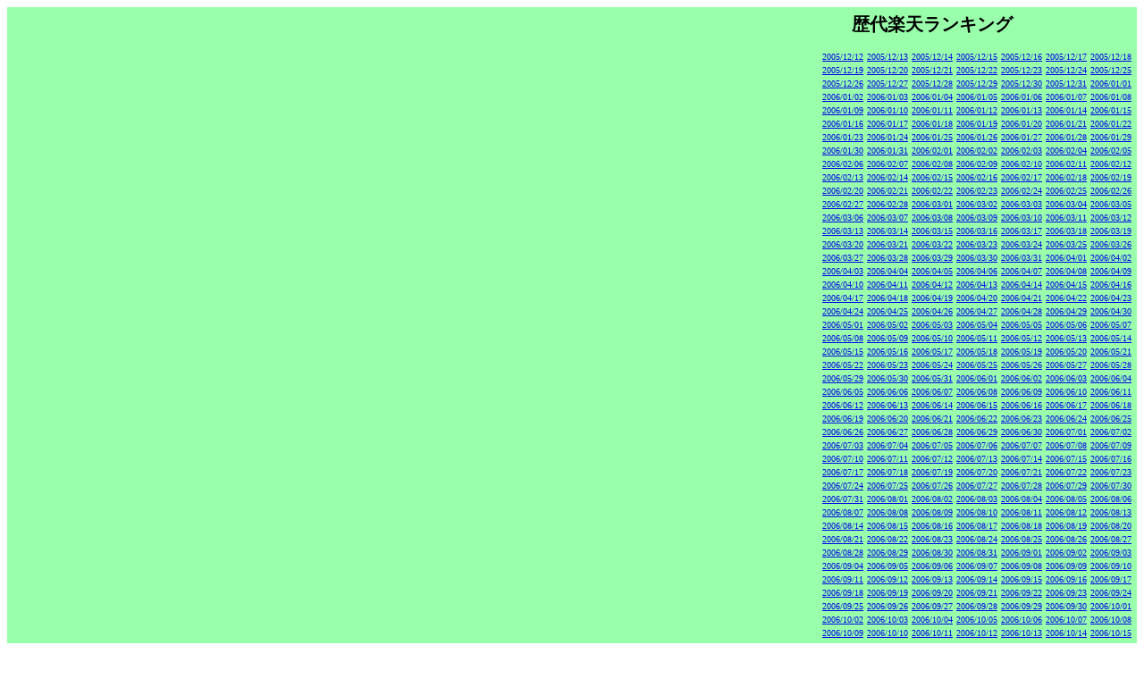

--- FILE ---
content_type: text/html
request_url: http://rr.maid.to/20080423.php
body_size: 289679
content:
<html><head><meta http-equiv="Content-Type" content="text/html; charset=x-euc-jp"><style type="text/css">table{background-color:#99FFaa;border=0;}th{font-size: 10px;border=0; }td{font-size: 10px;border=0; }</style><title>歴代楽天ランキング広場</title><meta name="keywords" content="楽天,ランキング,ranking,売り上げ,ランキング市場"><meta name="description" content="楽天、ランキング" /></head><body><table border="0">
<table border="0"><tr><td><html><head><meta http-equiv="Content-Type" content="text/html; charset=x-euc-jp"><style type="text/css">table{background-color:#99FFaa;border=0;}th{font-size: 10px;border=0; }td{font-size: 10px;border=0; }</style></head><body><table border="0"><tr><th colspan="3"><a href="http://hb.afl.rakuten.co.jp/hgc/040453c2.d9625dd0.040453c3.080bcc29/?pc=http://event.rakuten.co.jp/ranking/" target="_blank">楽天ランキング</a></th></tr>
<tr><th>1</th><td><a href="http://hb.afl.rakuten.co.jp/hgc/040453c2.d9625dd0.040453c3.080bcc29/?pc=http%3A//item.rakuten.co.jp/book/5618061/" target="_blank">B'z The Best “ULTR...</a></td></tr>
<tr><th>2</th><td><a href="http://hb.afl.rakuten.co.jp/hgc/040453c2.d9625dd0.040453c3.080bcc29/?pc=http%3A//item.rakuten.co.jp/jewel-beautyandhealth/slendy/" target="_blank">スレンディー</a></td></tr>
<tr><th>3</th><td><a href="http://hb.afl.rakuten.co.jp/hgc/040453c2.d9625dd0.040453c3.080bcc29/?pc=http%3A//www.rakuten.co.jp/rokurinsha/796071/" target="_blank">六厘舎のお取り寄せつけめん　3食入り...</a></td></tr>
<tr><th>4</th><td><a href="http://hb.afl.rakuten.co.jp/hgc/040453c2.d9625dd0.040453c3.080bcc29/?pc=http%3A//www.rakuten.co.jp/armoire/808292/813089/" target="_blank">【armoire*】4/23より発送...</a></td></tr>
<tr><th>5</th><td><a href="http://hb.afl.rakuten.co.jp/hgc/040453c2.d9625dd0.040453c3.080bcc29/?pc=http%3A//item.rakuten.co.jp/duck/002307/" target="_blank">3個以上で送料＆代引手数料無料♪【お...</a></td></tr>
<tr><th>6</th><td><a href="http://hb.afl.rakuten.co.jp/hgc/040453c2.d9625dd0.040453c3.080bcc29/?pc=http%3A//item.rakuten.co.jp/netstar/leg002/" target="_blank">80000枚完売！！楽天ファッション...</a></td></tr>
<tr><th>7</th><td><a href="http://hb.afl.rakuten.co.jp/hgc/040453c2.d9625dd0.040453c3.080bcc29/?pc=http%3A//item.rakuten.co.jp/worldsea/kai_m-awabi_80-3/" target="_blank">高級料亭やホテル納品用のアワビをお試...</a></td></tr>
<tr><th>8</th><td><a href="http://hb.afl.rakuten.co.jp/hgc/040453c2.d9625dd0.040453c3.080bcc29/?pc=http%3A//item.rakuten.co.jp/book/5602651/" target="_blank">【予約】 NYLON JAPAN (...</a></td></tr>
<tr><th>9</th><td><a href="http://hb.afl.rakuten.co.jp/hgc/040453c2.d9625dd0.040453c3.080bcc29/?pc=http%3A//item.rakuten.co.jp/alcnet/62217761/" target="_blank">【プロジェネリックダイエットコーヒー...</a></td></tr>
<tr><th>10</th><td><a href="http://hb.afl.rakuten.co.jp/hgc/040453c2.d9625dd0.040453c3.080bcc29/?pc=http%3A//item.rakuten.co.jp/book/5581259/" target="_blank">L change the WorLd...</a></td></tr>
<tr><th>11</th><td><a href="http://hb.afl.rakuten.co.jp/hgc/040453c2.d9625dd0.040453c3.080bcc29/?pc=http%3A//item.rakuten.co.jp/paty/chello-12-2170101/" target="_blank">スキニーデニム？？違います！！【レギ...</a></td></tr>
<tr><th>12</th><td><a href="http://hb.afl.rakuten.co.jp/hgc/040453c2.d9625dd0.040453c3.080bcc29/?pc=http%3A//www.rakuten.co.jp/topyakuhin/867660/874304/" target="_blank">タイムセール【送料無料】ソイジョイ1...</a></td></tr>
<tr><th>13</th><td><a href="http://hb.afl.rakuten.co.jp/hgc/040453c2.d9625dd0.040453c3.080bcc29/?pc=http%3A//item.rakuten.co.jp/tnr/purecrystytakumi/" target="_blank">＼オリジナルコスメ大賞／受賞のファン...</a></td></tr>
<tr><th>14</th><td><a href="http://hb.afl.rakuten.co.jp/hgc/040453c2.d9625dd0.040453c3.080bcc29/?pc=http%3A//item.rakuten.co.jp/donya/55013-ss/" target="_blank">[送料\210～]上海問屋セレクト ...</a></td></tr>
<tr><th>15</th><td><a href="http://hb.afl.rakuten.co.jp/hgc/040453c2.d9625dd0.040453c3.080bcc29/?pc=http%3A//item.rakuten.co.jp/roseshop/10004520/" target="_blank">【母の日の贈り物】荻野さんちの赤いカ...</a></td></tr>
<tr><th>16</th><td><a href="http://hb.afl.rakuten.co.jp/hgc/040453c2.d9625dd0.040453c3.080bcc29/?pc=http%3A//www.rakuten.co.jp/mvl/738321/825959/" target="_blank">▼トライドラモン</a></td></tr>
<tr><th>17</th><td><a href="http://hb.afl.rakuten.co.jp/hgc/040453c2.d9625dd0.040453c3.080bcc29/?pc=http%3A//item.rakuten.co.jp/book/5615020/" target="_blank">赤と黒</a></td></tr>
<tr><th>18</th><td><a href="http://hb.afl.rakuten.co.jp/hgc/040453c2.d9625dd0.040453c3.080bcc29/?pc=http%3A//item.rakuten.co.jp/gourmetcoffee/2635/" target="_blank">【0402グルメ大賞2007！】　6...</a></td></tr>
<tr><th>19</th><td><a href="http://hb.afl.rakuten.co.jp/hgc/040453c2.d9625dd0.040453c3.080bcc29/?pc=http%3A//item.rakuten.co.jp/donya/54384/" target="_blank">オリジナル microSDカード 2...</a></td></tr>
<tr><th>20</th><td><a href="http://hb.afl.rakuten.co.jp/hgc/040453c2.d9625dd0.040453c3.080bcc29/?pc=http%3A//item.rakuten.co.jp/starvations/bdo-905/" target="_blank">#babydoll王冠雑貨2色展開#...</a></td></tr>
<tr><th>21</th><td><a href="http://hb.afl.rakuten.co.jp/hgc/040453c2.d9625dd0.040453c3.080bcc29/?pc=http%3A//www.rakuten.co.jp/foodsland/909103/1052271/" target="_blank">今だけ衝撃爆安特価の7割引！200,...</a></td></tr>
<tr><th>22</th><td><a href="http://hb.afl.rakuten.co.jp/hgc/040453c2.d9625dd0.040453c3.080bcc29/?pc=http%3A//item.rakuten.co.jp/jnl/0234660200/" target="_blank">【レッドパンサー】77％OFF※40...</a></td></tr>
<tr><th>23</th><td><a href="http://hb.afl.rakuten.co.jp/hgc/040453c2.d9625dd0.040453c3.080bcc29/?pc=http%3A//item.rakuten.co.jp/chunkyfactory/km080422/" target="_blank">【送料無料】ユーズド加工がCOOL♪...</a></td></tr>
<tr><th>24</th><td><a href="http://hb.afl.rakuten.co.jp/hgc/040453c2.d9625dd0.040453c3.080bcc29/?pc=http%3A//www.rakuten.co.jp/drinkshop/730037/730097/738700/" target="_blank">楽天最安値に挑戦中！コントレックス／...</a></td></tr>
<tr><th>25</th><td><a href="http://hb.afl.rakuten.co.jp/hgc/040453c2.d9625dd0.040453c3.080bcc29/?pc=http%3A//item.rakuten.co.jp/dreamcl/2w008/" target="_blank">2007年 年間ランキング6位入賞！...</a></td></tr>
<tr><th>26</th><td><a href="http://hb.afl.rakuten.co.jp/hgc/040453c2.d9625dd0.040453c3.080bcc29/?pc=http%3A//item.rakuten.co.jp/g-life/10000741/" target="_blank">楽天最安値に挑戦！4色から選べる＆ハ...</a></td></tr>
<tr><th>27</th><td><a href="http://hb.afl.rakuten.co.jp/hgc/040453c2.d9625dd0.040453c3.080bcc29/?pc=http%3A//item.rakuten.co.jp/kome-onihei/ibarakikosi-10kg/" target="_blank">【送料無料】茨城県産こしひかり10k...</a></td></tr>
<tr><th>28</th><td><a href="http://hb.afl.rakuten.co.jp/hgc/040453c2.d9625dd0.040453c3.080bcc29/?pc=http%3A//item.rakuten.co.jp/idog/out396/" target="_blank">アウトレット★カラフルプリントパーカ...</a></td></tr>
<tr><th>29</th><td><a href="http://hb.afl.rakuten.co.jp/hgc/040453c2.d9625dd0.040453c3.080bcc29/?pc=http%3A//www.rakuten.co.jp/kbwine/450495/450502/841435/" target="_blank">【今だけ全国一律送料100円!!6本...</a></td></tr>
<tr><th>30</th><td><a href="http://hb.afl.rakuten.co.jp/hgc/040453c2.d9625dd0.040453c3.080bcc29/?pc=http%3A//www.rakuten.co.jp/umiyama/127601/1890796/" target="_blank">母の日限定サービス！送料無料1500...</a></td></tr>
<tr><th>31</th><td><a href="http://hb.afl.rakuten.co.jp/hgc/040453c2.d9625dd0.040453c3.080bcc29/?pc=http%3A%2F%2Fwww.rakuten.co.jp%2F%3Fl-id%3Dtop_pv_002" target="_blank">楽天市場はインターネット通販、通信販売が楽しめる総合ショッピングモール。フリーマーケットからオークション、グリーティングカードに各種イベントまで人気、実力ともに日本ナンバー１の本格的なオンラインショッピングコミュニティです。</a></td></tr>
<tr><th>32</th><td><a href="http://hb.afl.rakuten.co.jp/hgc/040453c2.d9625dd0.040453c3.080bcc29/?pc=ERR" target="_blank">ERR</a></td></tr>
</table><hr>Powered by <a href="http://rr.maid.to/" target="_blank">RakuRank</a><script src="http://ribbon.to/jwd_f.js"></script></body></html></td><td><html><head><title>歴代楽天ランキング広場</title><meta name="keywords" content="楽天,ランキング,ranking,売り上げ,ランキング市場"><meta name="description" content="楽天、ランキング" /><meta http-equiv="Content-Type" content="text/html; charset=x-euc-jp"><style type="text/css">table{background-color:#99FFaa;border=0;}th{font-size: 10px;border=0; }td{font-size: 10px;border=0; }</style></head><body><div class="adfunnel_sp" data-adfunnel='{ "spotid":"2e59aba27500a332", "seq":1, "immediate":"on" }'></div>
<script type="text/javascript" charset="UTF-8" src="http://cache.ssend.microad.jp/js/adfunnel-sp-load.js"></script>
<table border="0"><tr><th colspan="5"><h1>歴代楽天ランキング</h1></th></tr>
<tr>
	<td><a href="20051212.php" >2005/12/12</a></td><td><a href="20051213.php" >2005/12/13</a></td><td><a href="20051214.php" >2005/12/14</a></td><td><a href="20051215.php" >2005/12/15</a></td><td><a href="20051216.php" >2005/12/16</a></td><td><a href="20051217.php" >2005/12/17</a></td><td><a href="20051218.php" >2005/12/18</a></td>
</tr>
<tr>
	<td><a href="20051219.php" >2005/12/19</a></td><td><a href="20051220.php" >2005/12/20</a></td><td><a href="20051221.php" >2005/12/21</a></td><td><a href="20051222.php" >2005/12/22</a></td><td><a href="20051223.php" >2005/12/23</a></td><td><a href="20051224.php" >2005/12/24</a></td><td><a href="20051225.php" >2005/12/25</a></td>
</tr>
<tr>
	<td><a href="20051226.php" >2005/12/26</a></td><td><a href="20051227.php" >2005/12/27</a></td><td><a href="20051228.php" >2005/12/28</a></td><td><a href="20051229.php" >2005/12/29</a></td><td><a href="20051230.php" >2005/12/30</a></td><td><a href="20051231.php" >2005/12/31</a></td><td><a href="20060101.php" >2006/01/01</a></td>
</tr>
<tr>
	<td><a href="20060102.php" >2006/01/02</a></td><td><a href="20060103.php" >2006/01/03</a></td><td><a href="20060104.php" >2006/01/04</a></td><td><a href="20060105.php" >2006/01/05</a></td><td><a href="20060106.php" >2006/01/06</a></td><td><a href="20060107.php" >2006/01/07</a></td><td><a href="20060108.php" >2006/01/08</a></td>
</tr>
<tr>
	<td><a href="20060109.php" >2006/01/09</a></td><td><a href="20060110.php" >2006/01/10</a></td><td><a href="20060111.php" >2006/01/11</a></td><td><a href="20060112.php" >2006/01/12</a></td><td><a href="20060113.php" >2006/01/13</a></td><td><a href="20060114.php" >2006/01/14</a></td><td><a href="20060115.php" >2006/01/15</a></td>
</tr>
<tr>
	<td><a href="20060116.php" >2006/01/16</a></td><td><a href="20060117.php" >2006/01/17</a></td><td><a href="20060118.php" >2006/01/18</a></td><td><a href="20060119.php" >2006/01/19</a></td><td><a href="20060120.php" >2006/01/20</a></td><td><a href="20060121.php" >2006/01/21</a></td><td><a href="20060122.php" >2006/01/22</a></td>
</tr>
<tr>
	<td><a href="20060123.php" >2006/01/23</a></td><td><a href="20060124.php" >2006/01/24</a></td><td><a href="20060125.php" >2006/01/25</a></td><td><a href="20060126.php" >2006/01/26</a></td><td><a href="20060127.php" >2006/01/27</a></td><td><a href="20060128.php" >2006/01/28</a></td><td><a href="20060129.php" >2006/01/29</a></td>
</tr>
<tr>
	<td><a href="20060130.php" >2006/01/30</a></td><td><a href="20060131.php" >2006/01/31</a></td><td><a href="20060201.php" >2006/02/01</a></td><td><a href="20060202.php" >2006/02/02</a></td><td><a href="20060203.php" >2006/02/03</a></td><td><a href="20060204.php" >2006/02/04</a></td><td><a href="20060205.php" >2006/02/05</a></td>
</tr>
<tr>
	<td><a href="20060206.php" >2006/02/06</a></td><td><a href="20060207.php" >2006/02/07</a></td><td><a href="20060208.php" >2006/02/08</a></td><td><a href="20060209.php" >2006/02/09</a></td><td><a href="20060210.php" >2006/02/10</a></td><td><a href="20060211.php" >2006/02/11</a></td><td><a href="20060212.php" >2006/02/12</a></td>
</tr>
<tr>
	<td><a href="20060213.php" >2006/02/13</a></td><td><a href="20060214.php" >2006/02/14</a></td><td><a href="20060215.php" >2006/02/15</a></td><td><a href="20060216.php" >2006/02/16</a></td><td><a href="20060217.php" >2006/02/17</a></td><td><a href="20060218.php" >2006/02/18</a></td><td><a href="20060219.php" >2006/02/19</a></td>
</tr>
<tr>
	<td><a href="20060220.php" >2006/02/20</a></td><td><a href="20060221.php" >2006/02/21</a></td><td><a href="20060222.php" >2006/02/22</a></td><td><a href="20060223.php" >2006/02/23</a></td><td><a href="20060224.php" >2006/02/24</a></td><td><a href="20060225.php" >2006/02/25</a></td><td><a href="20060226.php" >2006/02/26</a></td>
</tr>
<tr>
	<td><a href="20060227.php" >2006/02/27</a></td><td><a href="20060228.php" >2006/02/28</a></td><td><a href="20060301.php" >2006/03/01</a></td><td><a href="20060302.php" >2006/03/02</a></td><td><a href="20060303.php" >2006/03/03</a></td><td><a href="20060304.php" >2006/03/04</a></td><td><a href="20060305.php" >2006/03/05</a></td>
</tr>
<tr>
	<td><a href="20060306.php" >2006/03/06</a></td><td><a href="20060307.php" >2006/03/07</a></td><td><a href="20060308.php" >2006/03/08</a></td><td><a href="20060309.php" >2006/03/09</a></td><td><a href="20060310.php" >2006/03/10</a></td><td><a href="20060311.php" >2006/03/11</a></td><td><a href="20060312.php" >2006/03/12</a></td>
</tr>
<tr>
	<td><a href="20060313.php" >2006/03/13</a></td><td><a href="20060314.php" >2006/03/14</a></td><td><a href="20060315.php" >2006/03/15</a></td><td><a href="20060316.php" >2006/03/16</a></td><td><a href="20060317.php" >2006/03/17</a></td><td><a href="20060318.php" >2006/03/18</a></td><td><a href="20060319.php" >2006/03/19</a></td>
</tr>
<tr>
	<td><a href="20060320.php" >2006/03/20</a></td><td><a href="20060321.php" >2006/03/21</a></td><td><a href="20060322.php" >2006/03/22</a></td><td><a href="20060323.php" >2006/03/23</a></td><td><a href="20060324.php" >2006/03/24</a></td><td><a href="20060325.php" >2006/03/25</a></td><td><a href="20060326.php" >2006/03/26</a></td>
</tr>
<tr>
	<td><a href="20060327.php" >2006/03/27</a></td><td><a href="20060328.php" >2006/03/28</a></td><td><a href="20060329.php" >2006/03/29</a></td><td><a href="20060330.php" >2006/03/30</a></td><td><a href="20060331.php" >2006/03/31</a></td><td><a href="20060401.php" >2006/04/01</a></td><td><a href="20060402.php" >2006/04/02</a></td>
</tr>
<tr>
	<td><a href="20060403.php" >2006/04/03</a></td><td><a href="20060404.php" >2006/04/04</a></td><td><a href="20060405.php" >2006/04/05</a></td><td><a href="20060406.php" >2006/04/06</a></td><td><a href="20060407.php" >2006/04/07</a></td><td><a href="20060408.php" >2006/04/08</a></td><td><a href="20060409.php" >2006/04/09</a></td>
</tr>
<tr>
	<td><a href="20060410.php" >2006/04/10</a></td><td><a href="20060411.php" >2006/04/11</a></td><td><a href="20060412.php" >2006/04/12</a></td><td><a href="20060413.php" >2006/04/13</a></td><td><a href="20060414.php" >2006/04/14</a></td><td><a href="20060415.php" >2006/04/15</a></td><td><a href="20060416.php" >2006/04/16</a></td>
</tr>
<tr>
	<td><a href="20060417.php" >2006/04/17</a></td><td><a href="20060418.php" >2006/04/18</a></td><td><a href="20060419.php" >2006/04/19</a></td><td><a href="20060420.php" >2006/04/20</a></td><td><a href="20060421.php" >2006/04/21</a></td><td><a href="20060422.php" >2006/04/22</a></td><td><a href="20060423.php" >2006/04/23</a></td>
</tr>
<tr>
	<td><a href="20060424.php" >2006/04/24</a></td><td><a href="20060425.php" >2006/04/25</a></td><td><a href="20060426.php" >2006/04/26</a></td><td><a href="20060427.php" >2006/04/27</a></td><td><a href="20060428.php" >2006/04/28</a></td><td><a href="20060429.php" >2006/04/29</a></td><td><a href="20060430.php" >2006/04/30</a></td>
</tr>
<tr>
	<td><a href="20060501.php" >2006/05/01</a></td><td><a href="20060502.php" >2006/05/02</a></td><td><a href="20060503.php" >2006/05/03</a></td><td><a href="20060504.php" >2006/05/04</a></td><td><a href="20060505.php" >2006/05/05</a></td><td><a href="20060506.php" >2006/05/06</a></td><td><a href="20060507.php" >2006/05/07</a></td>
</tr>
<tr>
	<td><a href="20060508.php" >2006/05/08</a></td><td><a href="20060509.php" >2006/05/09</a></td><td><a href="20060510.php" >2006/05/10</a></td><td><a href="20060511.php" >2006/05/11</a></td><td><a href="20060512.php" >2006/05/12</a></td><td><a href="20060513.php" >2006/05/13</a></td><td><a href="20060514.php" >2006/05/14</a></td>
</tr>
<tr>
	<td><a href="20060515.php" >2006/05/15</a></td><td><a href="20060516.php" >2006/05/16</a></td><td><a href="20060517.php" >2006/05/17</a></td><td><a href="20060518.php" >2006/05/18</a></td><td><a href="20060519.php" >2006/05/19</a></td><td><a href="20060520.php" >2006/05/20</a></td><td><a href="20060521.php" >2006/05/21</a></td>
</tr>
<tr>
	<td><a href="20060522.php" >2006/05/22</a></td><td><a href="20060523.php" >2006/05/23</a></td><td><a href="20060524.php" >2006/05/24</a></td><td><a href="20060525.php" >2006/05/25</a></td><td><a href="20060526.php" >2006/05/26</a></td><td><a href="20060527.php" >2006/05/27</a></td><td><a href="20060528.php" >2006/05/28</a></td>
</tr>
<tr>
	<td><a href="20060529.php" >2006/05/29</a></td><td><a href="20060530.php" >2006/05/30</a></td><td><a href="20060531.php" >2006/05/31</a></td><td><a href="20060601.php" >2006/06/01</a></td><td><a href="20060602.php" >2006/06/02</a></td><td><a href="20060603.php" >2006/06/03</a></td><td><a href="20060604.php" >2006/06/04</a></td>
</tr>
<tr>
	<td><a href="20060605.php" >2006/06/05</a></td><td><a href="20060606.php" >2006/06/06</a></td><td><a href="20060607.php" >2006/06/07</a></td><td><a href="20060608.php" >2006/06/08</a></td><td><a href="20060609.php" >2006/06/09</a></td><td><a href="20060610.php" >2006/06/10</a></td><td><a href="20060611.php" >2006/06/11</a></td>
</tr>
<tr>
	<td><a href="20060612.php" >2006/06/12</a></td><td><a href="20060613.php" >2006/06/13</a></td><td><a href="20060614.php" >2006/06/14</a></td><td><a href="20060615.php" >2006/06/15</a></td><td><a href="20060616.php" >2006/06/16</a></td><td><a href="20060617.php" >2006/06/17</a></td><td><a href="20060618.php" >2006/06/18</a></td>
</tr>
<tr>
	<td><a href="20060619.php" >2006/06/19</a></td><td><a href="20060620.php" >2006/06/20</a></td><td><a href="20060621.php" >2006/06/21</a></td><td><a href="20060622.php" >2006/06/22</a></td><td><a href="20060623.php" >2006/06/23</a></td><td><a href="20060624.php" >2006/06/24</a></td><td><a href="20060625.php" >2006/06/25</a></td>
</tr>
<tr>
	<td><a href="20060626.php" >2006/06/26</a></td><td><a href="20060627.php" >2006/06/27</a></td><td><a href="20060628.php" >2006/06/28</a></td><td><a href="20060629.php" >2006/06/29</a></td><td><a href="20060630.php" >2006/06/30</a></td><td><a href="20060701.php" >2006/07/01</a></td><td><a href="20060702.php" >2006/07/02</a></td>
</tr>
<tr>
	<td><a href="20060703.php" >2006/07/03</a></td><td><a href="20060704.php" >2006/07/04</a></td><td><a href="20060705.php" >2006/07/05</a></td><td><a href="20060706.php" >2006/07/06</a></td><td><a href="20060707.php" >2006/07/07</a></td><td><a href="20060708.php" >2006/07/08</a></td><td><a href="20060709.php" >2006/07/09</a></td>
</tr>
<tr>
	<td><a href="20060710.php" >2006/07/10</a></td><td><a href="20060711.php" >2006/07/11</a></td><td><a href="20060712.php" >2006/07/12</a></td><td><a href="20060713.php" >2006/07/13</a></td><td><a href="20060714.php" >2006/07/14</a></td><td><a href="20060715.php" >2006/07/15</a></td><td><a href="20060716.php" >2006/07/16</a></td>
</tr>
<tr>
	<td><a href="20060717.php" >2006/07/17</a></td><td><a href="20060718.php" >2006/07/18</a></td><td><a href="20060719.php" >2006/07/19</a></td><td><a href="20060720.php" >2006/07/20</a></td><td><a href="20060721.php" >2006/07/21</a></td><td><a href="20060722.php" >2006/07/22</a></td><td><a href="20060723.php" >2006/07/23</a></td>
</tr>
<tr>
	<td><a href="20060724.php" >2006/07/24</a></td><td><a href="20060725.php" >2006/07/25</a></td><td><a href="20060726.php" >2006/07/26</a></td><td><a href="20060727.php" >2006/07/27</a></td><td><a href="20060728.php" >2006/07/28</a></td><td><a href="20060729.php" >2006/07/29</a></td><td><a href="20060730.php" >2006/07/30</a></td>
</tr>
<tr>
	<td><a href="20060731.php" >2006/07/31</a></td><td><a href="20060801.php" >2006/08/01</a></td><td><a href="20060802.php" >2006/08/02</a></td><td><a href="20060803.php" >2006/08/03</a></td><td><a href="20060804.php" >2006/08/04</a></td><td><a href="20060805.php" >2006/08/05</a></td><td><a href="20060806.php" >2006/08/06</a></td>
</tr>
<tr>
	<td><a href="20060807.php" >2006/08/07</a></td><td><a href="20060808.php" >2006/08/08</a></td><td><a href="20060809.php" >2006/08/09</a></td><td><a href="20060810.php" >2006/08/10</a></td><td><a href="20060811.php" >2006/08/11</a></td><td><a href="20060812.php" >2006/08/12</a></td><td><a href="20060813.php" >2006/08/13</a></td>
</tr>
<tr>
	<td><a href="20060814.php" >2006/08/14</a></td><td><a href="20060815.php" >2006/08/15</a></td><td><a href="20060816.php" >2006/08/16</a></td><td><a href="20060817.php" >2006/08/17</a></td><td><a href="20060818.php" >2006/08/18</a></td><td><a href="20060819.php" >2006/08/19</a></td><td><a href="20060820.php" >2006/08/20</a></td>
</tr>
<tr>
	<td><a href="20060821.php" >2006/08/21</a></td><td><a href="20060822.php" >2006/08/22</a></td><td><a href="20060823.php" >2006/08/23</a></td><td><a href="20060824.php" >2006/08/24</a></td><td><a href="20060825.php" >2006/08/25</a></td><td><a href="20060826.php" >2006/08/26</a></td><td><a href="20060827.php" >2006/08/27</a></td>
</tr>
<tr>
	<td><a href="20060828.php" >2006/08/28</a></td><td><a href="20060829.php" >2006/08/29</a></td><td><a href="20060830.php" >2006/08/30</a></td><td><a href="20060831.php" >2006/08/31</a></td><td><a href="20060901.php" >2006/09/01</a></td><td><a href="20060902.php" >2006/09/02</a></td><td><a href="20060903.php" >2006/09/03</a></td>
</tr>
<tr>
	<td><a href="20060904.php" >2006/09/04</a></td><td><a href="20060905.php" >2006/09/05</a></td><td><a href="20060906.php" >2006/09/06</a></td><td><a href="20060907.php" >2006/09/07</a></td><td><a href="20060908.php" >2006/09/08</a></td><td><a href="20060909.php" >2006/09/09</a></td><td><a href="20060910.php" >2006/09/10</a></td>
</tr>
<tr>
	<td><a href="20060911.php" >2006/09/11</a></td><td><a href="20060912.php" >2006/09/12</a></td><td><a href="20060913.php" >2006/09/13</a></td><td><a href="20060914.php" >2006/09/14</a></td><td><a href="20060915.php" >2006/09/15</a></td><td><a href="20060916.php" >2006/09/16</a></td><td><a href="20060917.php" >2006/09/17</a></td>
</tr>
<tr>
	<td><a href="20060918.php" >2006/09/18</a></td><td><a href="20060919.php" >2006/09/19</a></td><td><a href="20060920.php" >2006/09/20</a></td><td><a href="20060921.php" >2006/09/21</a></td><td><a href="20060922.php" >2006/09/22</a></td><td><a href="20060923.php" >2006/09/23</a></td><td><a href="20060924.php" >2006/09/24</a></td>
</tr>
<tr>
	<td><a href="20060925.php" >2006/09/25</a></td><td><a href="20060926.php" >2006/09/26</a></td><td><a href="20060927.php" >2006/09/27</a></td><td><a href="20060928.php" >2006/09/28</a></td><td><a href="20060929.php" >2006/09/29</a></td><td><a href="20060930.php" >2006/09/30</a></td><td><a href="20061001.php" >2006/10/01</a></td>
</tr>
<tr>
	<td><a href="20061002.php" >2006/10/02</a></td><td><a href="20061003.php" >2006/10/03</a></td><td><a href="20061004.php" >2006/10/04</a></td><td><a href="20061005.php" >2006/10/05</a></td><td><a href="20061006.php" >2006/10/06</a></td><td><a href="20061007.php" >2006/10/07</a></td><td><a href="20061008.php" >2006/10/08</a></td>
</tr>
<tr>
	<td><a href="20061009.php" >2006/10/09</a></td><td><a href="20061010.php" >2006/10/10</a></td><td><a href="20061011.php" >2006/10/11</a></td><td><a href="20061012.php" >2006/10/12</a></td><td><a href="20061013.php" >2006/10/13</a></td><td><a href="20061014.php" >2006/10/14</a></td><td><a href="20061015.php" >2006/10/15</a></td>
</tr>
<tr>
	<td><a href="20061016.php" >2006/10/16</a></td><td><a href="20061017.php" >2006/10/17</a></td><td><a href="20061018.php" >2006/10/18</a></td><td><a href="20061019.php" >2006/10/19</a></td><td><a href="20061020.php" >2006/10/20</a></td><td><a href="20061021.php" >2006/10/21</a></td><td><a href="20061022.php" >2006/10/22</a></td>
</tr>
<tr>
	<td><a href="20061023.php" >2006/10/23</a></td><td><a href="20061024.php" >2006/10/24</a></td><td><a href="20061025.php" >2006/10/25</a></td><td><a href="20061026.php" >2006/10/26</a></td><td><a href="20061027.php" >2006/10/27</a></td><td><a href="20061028.php" >2006/10/28</a></td><td><a href="20061029.php" >2006/10/29</a></td>
</tr>
<tr>
	<td><a href="20061030.php" >2006/10/30</a></td><td><a href="20061031.php" >2006/10/31</a></td><td><a href="20061101.php" >2006/11/01</a></td><td><a href="20061102.php" >2006/11/02</a></td><td><a href="20061103.php" >2006/11/03</a></td><td><a href="20061104.php" >2006/11/04</a></td><td><a href="20061105.php" >2006/11/05</a></td>
</tr>
<tr>
	<td><a href="20061106.php" >2006/11/06</a></td><td><a href="20061107.php" >2006/11/07</a></td><td><a href="20061108.php" >2006/11/08</a></td><td><a href="20061109.php" >2006/11/09</a></td><td><a href="20061110.php" >2006/11/10</a></td><td><a href="20061111.php" >2006/11/11</a></td><td><a href="20061112.php" >2006/11/12</a></td>
</tr>
<tr>
	<td><a href="20061113.php" >2006/11/13</a></td><td><a href="20061114.php" >2006/11/14</a></td><td><a href="20061115.php" >2006/11/15</a></td><td><a href="20061116.php" >2006/11/16</a></td><td><a href="20061117.php" >2006/11/17</a></td><td><a href="20061118.php" >2006/11/18</a></td><td><a href="20061119.php" >2006/11/19</a></td>
</tr>
<tr>
	<td><a href="20061120.php" >2006/11/20</a></td><td><a href="20061121.php" >2006/11/21</a></td><td><a href="20061122.php" >2006/11/22</a></td><td><a href="20061123.php" >2006/11/23</a></td><td><a href="20061124.php" >2006/11/24</a></td><td><a href="20061125.php" >2006/11/25</a></td><td><a href="20061126.php" >2006/11/26</a></td>
</tr>
<tr>
	<td><a href="20061127.php" >2006/11/27</a></td><td><a href="20061128.php" >2006/11/28</a></td><td><a href="20061129.php" >2006/11/29</a></td><td><a href="20061130.php" >2006/11/30</a></td><td><a href="20061201.php" >2006/12/01</a></td><td><a href="20061202.php" >2006/12/02</a></td><td><a href="20061203.php" >2006/12/03</a></td>
</tr>
<tr>
	<td><a href="20061204.php" >2006/12/04</a></td><td><a href="20061205.php" >2006/12/05</a></td><td><a href="20061206.php" >2006/12/06</a></td><td><a href="20061207.php" >2006/12/07</a></td><td><a href="20061208.php" >2006/12/08</a></td><td><a href="20061209.php" >2006/12/09</a></td><td><a href="20061210.php" >2006/12/10</a></td>
</tr>
<tr>
	<td><a href="20061211.php" >2006/12/11</a></td><td><a href="20061212.php" >2006/12/12</a></td><td><a href="20061213.php" >2006/12/13</a></td><td><a href="20061214.php" >2006/12/14</a></td><td><a href="20061215.php" >2006/12/15</a></td><td><a href="20061216.php" >2006/12/16</a></td><td><a href="20061217.php" >2006/12/17</a></td>
</tr>
<tr>
	<td><a href="20061218.php" >2006/12/18</a></td><td><a href="20061219.php" >2006/12/19</a></td><td><a href="20061220.php" >2006/12/20</a></td><td><a href="20061221.php" >2006/12/21</a></td><td><a href="20061222.php" >2006/12/22</a></td><td><a href="20061223.php" >2006/12/23</a></td><td><a href="20061224.php" >2006/12/24</a></td>
</tr>
<tr>
	<td><a href="20061225.php" >2006/12/25</a></td><td><a href="20061226.php" >2006/12/26</a></td><td><a href="20061227.php" >2006/12/27</a></td><td><a href="20061228.php" >2006/12/28</a></td><td><a href="20061229.php" >2006/12/29</a></td><td><a href="20061230.php" >2006/12/30</a></td><td><a href="20061231.php" >2006/12/31</a></td>
</tr>
<tr>
	<td><a href="20070101.php" >2007/01/01</a></td><td><a href="20070102.php" >2007/01/02</a></td><td><a href="20070103.php" >2007/01/03</a></td><td><a href="20070104.php" >2007/01/04</a></td><td><a href="20070105.php" >2007/01/05</a></td><td><a href="20070106.php" >2007/01/06</a></td><td><a href="20070107.php" >2007/01/07</a></td>
</tr>
<tr>
	<td><a href="20070108.php" >2007/01/08</a></td><td><a href="20070109.php" >2007/01/09</a></td><td><a href="20070110.php" >2007/01/10</a></td><td><a href="20070111.php" >2007/01/11</a></td><td><a href="20070112.php" >2007/01/12</a></td><td><a href="20070113.php" >2007/01/13</a></td><td><a href="20070114.php" >2007/01/14</a></td>
</tr>
<tr>
	<td><a href="20070115.php" >2007/01/15</a></td><td><a href="20070116.php" >2007/01/16</a></td><td><a href="20070117.php" >2007/01/17</a></td><td><a href="20070118.php" >2007/01/18</a></td><td><a href="20070119.php" >2007/01/19</a></td><td><a href="20070120.php" >2007/01/20</a></td><td><a href="20070121.php" >2007/01/21</a></td>
</tr>
<tr>
	<td><a href="20070122.php" >2007/01/22</a></td><td><a href="20070123.php" >2007/01/23</a></td><td><a href="20070124.php" >2007/01/24</a></td><td><a href="20070125.php" >2007/01/25</a></td><td><a href="20070126.php" >2007/01/26</a></td><td><a href="20070127.php" >2007/01/27</a></td><td><a href="20070128.php" >2007/01/28</a></td>
</tr>
<tr>
	<td><a href="20070129.php" >2007/01/29</a></td><td><a href="20070130.php" >2007/01/30</a></td><td><a href="20070131.php" >2007/01/31</a></td><td><a href="20070201.php" >2007/02/01</a></td><td><a href="20070202.php" >2007/02/02</a></td><td><a href="20070203.php" >2007/02/03</a></td><td><a href="20070204.php" >2007/02/04</a></td>
</tr>
<tr>
	<td><a href="20070205.php" >2007/02/05</a></td><td><a href="20070206.php" >2007/02/06</a></td><td><a href="20070207.php" >2007/02/07</a></td><td><a href="20070208.php" >2007/02/08</a></td><td><a href="20070209.php" >2007/02/09</a></td><td><a href="20070210.php" >2007/02/10</a></td><td><a href="20070211.php" >2007/02/11</a></td>
</tr>
<tr>
	<td><a href="20070212.php" >2007/02/12</a></td><td><a href="20070213.php" >2007/02/13</a></td><td><a href="20070214.php" >2007/02/14</a></td><td><a href="20070215.php" >2007/02/15</a></td><td><a href="20070216.php" >2007/02/16</a></td><td><a href="20070217.php" >2007/02/17</a></td><td><a href="20070218.php" >2007/02/18</a></td>
</tr>
<tr>
	<td><a href="20070219.php" >2007/02/19</a></td><td><a href="20070220.php" >2007/02/20</a></td><td><a href="20070221.php" >2007/02/21</a></td><td><a href="20070222.php" >2007/02/22</a></td><td><a href="20070223.php" >2007/02/23</a></td><td><a href="20070224.php" >2007/02/24</a></td><td><a href="20070225.php" >2007/02/25</a></td>
</tr>
<tr>
	<td><a href="20070226.php" >2007/02/26</a></td><td><a href="20070227.php" >2007/02/27</a></td><td><a href="20070228.php" >2007/02/28</a></td><td><a href="20070301.php" >2007/03/01</a></td><td><a href="20070302.php" >2007/03/02</a></td><td><a href="20070303.php" >2007/03/03</a></td><td><a href="20070304.php" >2007/03/04</a></td>
</tr>
<tr>
	<td><a href="20070305.php" >2007/03/05</a></td><td><a href="20070306.php" >2007/03/06</a></td><td><a href="20070307.php" >2007/03/07</a></td><td><a href="20070308.php" >2007/03/08</a></td><td><a href="20070309.php" >2007/03/09</a></td><td><a href="20070310.php" >2007/03/10</a></td><td><a href="20070311.php" >2007/03/11</a></td>
</tr>
<tr>
	<td><a href="20070312.php" >2007/03/12</a></td><td><a href="20070313.php" >2007/03/13</a></td><td><a href="20070314.php" >2007/03/14</a></td><td><a href="20070315.php" >2007/03/15</a></td><td><a href="20070316.php" >2007/03/16</a></td><td><a href="20070317.php" >2007/03/17</a></td><td><a href="20070318.php" >2007/03/18</a></td>
</tr>
<tr>
	<td><a href="20070319.php" >2007/03/19</a></td><td><a href="20070320.php" >2007/03/20</a></td><td><a href="20070321.php" >2007/03/21</a></td><td><a href="20070322.php" >2007/03/22</a></td><td><a href="20070323.php" >2007/03/23</a></td><td><a href="20070324.php" >2007/03/24</a></td><td><a href="20070325.php" >2007/03/25</a></td>
</tr>
<tr>
	<td><a href="20070326.php" >2007/03/26</a></td><td><a href="20070327.php" >2007/03/27</a></td><td><a href="20070328.php" >2007/03/28</a></td><td><a href="20070329.php" >2007/03/29</a></td><td><a href="20070330.php" >2007/03/30</a></td><td><a href="20070331.php" >2007/03/31</a></td><td><a href="20070401.php" >2007/04/01</a></td>
</tr>
<tr>
	<td><a href="20070402.php" >2007/04/02</a></td><td><a href="20070403.php" >2007/04/03</a></td><td><a href="20070404.php" >2007/04/04</a></td><td><a href="20070405.php" >2007/04/05</a></td><td><a href="20070406.php" >2007/04/06</a></td><td><a href="20070407.php" >2007/04/07</a></td><td><a href="20070408.php" >2007/04/08</a></td>
</tr>
<tr>
	<td><a href="20070409.php" >2007/04/09</a></td><td><a href="20070410.php" >2007/04/10</a></td><td><a href="20070411.php" >2007/04/11</a></td><td><a href="20070412.php" >2007/04/12</a></td><td><a href="20070413.php" >2007/04/13</a></td><td><a href="20070414.php" >2007/04/14</a></td><td><a href="20070415.php" >2007/04/15</a></td>
</tr>
<tr>
	<td><a href="20070416.php" >2007/04/16</a></td><td><a href="20070417.php" >2007/04/17</a></td><td><a href="20070418.php" >2007/04/18</a></td><td><a href="20070419.php" >2007/04/19</a></td><td><a href="20070420.php" >2007/04/20</a></td><td><a href="20070421.php" >2007/04/21</a></td><td><a href="20070422.php" >2007/04/22</a></td>
</tr>
<tr>
	<td><a href="20070423.php" >2007/04/23</a></td><td><a href="20070424.php" >2007/04/24</a></td><td><a href="20070425.php" >2007/04/25</a></td><td><a href="20070426.php" >2007/04/26</a></td><td><a href="20070427.php" >2007/04/27</a></td><td><a href="20070428.php" >2007/04/28</a></td><td><a href="20070429.php" >2007/04/29</a></td>
</tr>
<tr>
	<td><a href="20070430.php" >2007/04/30</a></td><td><a href="20070501.php" >2007/05/01</a></td><td><a href="20070502.php" >2007/05/02</a></td><td><a href="20070503.php" >2007/05/03</a></td><td><a href="20070504.php" >2007/05/04</a></td><td><a href="20070505.php" >2007/05/05</a></td><td><a href="20070506.php" >2007/05/06</a></td>
</tr>
<tr>
	<td><a href="20070507.php" >2007/05/07</a></td><td><a href="20070508.php" >2007/05/08</a></td><td><a href="20070509.php" >2007/05/09</a></td><td><a href="20070510.php" >2007/05/10</a></td><td><a href="20070511.php" >2007/05/11</a></td><td><a href="20070512.php" >2007/05/12</a></td><td><a href="20070513.php" >2007/05/13</a></td>
</tr>
<tr>
	<td><a href="20070514.php" >2007/05/14</a></td><td><a href="20070515.php" >2007/05/15</a></td><td><a href="20070516.php" >2007/05/16</a></td><td><a href="20070517.php" >2007/05/17</a></td><td><a href="20070518.php" >2007/05/18</a></td><td><a href="20070519.php" >2007/05/19</a></td><td><a href="20070520.php" >2007/05/20</a></td>
</tr>
<tr>
	<td><a href="20070521.php" >2007/05/21</a></td><td><a href="20070522.php" >2007/05/22</a></td><td><a href="20070523.php" >2007/05/23</a></td><td><a href="20070524.php" >2007/05/24</a></td><td><a href="20070525.php" >2007/05/25</a></td><td><a href="20070526.php" >2007/05/26</a></td><td><a href="20070527.php" >2007/05/27</a></td>
</tr>
<tr>
	<td><a href="20070528.php" >2007/05/28</a></td><td><a href="20070529.php" >2007/05/29</a></td><td><a href="20070530.php" >2007/05/30</a></td><td><a href="20070531.php" >2007/05/31</a></td><td><a href="20070601.php" >2007/06/01</a></td><td><a href="20070602.php" >2007/06/02</a></td><td><a href="20070603.php" >2007/06/03</a></td>
</tr>
<tr>
	<td><a href="20070604.php" >2007/06/04</a></td><td><a href="20070605.php" >2007/06/05</a></td><td><a href="20070606.php" >2007/06/06</a></td><td><a href="20070607.php" >2007/06/07</a></td><td><a href="20070608.php" >2007/06/08</a></td><td><a href="20070609.php" >2007/06/09</a></td><td><a href="20070610.php" >2007/06/10</a></td>
</tr>
<tr>
	<td><a href="20070611.php" >2007/06/11</a></td><td><a href="20070612.php" >2007/06/12</a></td><td><a href="20070613.php" >2007/06/13</a></td><td><a href="20070614.php" >2007/06/14</a></td><td><a href="20070615.php" >2007/06/15</a></td><td><a href="20070616.php" >2007/06/16</a></td><td><a href="20070617.php" >2007/06/17</a></td>
</tr>
<tr>
	<td><a href="20070618.php" >2007/06/18</a></td><td><a href="20070619.php" >2007/06/19</a></td><td><a href="20070620.php" >2007/06/20</a></td><td><a href="20070621.php" >2007/06/21</a></td><td><a href="20070622.php" >2007/06/22</a></td><td><a href="20070623.php" >2007/06/23</a></td><td><a href="20070624.php" >2007/06/24</a></td>
</tr>
<tr>
	<td><a href="20070625.php" >2007/06/25</a></td><td><a href="20070626.php" >2007/06/26</a></td><td><a href="20070627.php" >2007/06/27</a></td><td><a href="20070628.php" >2007/06/28</a></td><td><a href="20070629.php" >2007/06/29</a></td><td><a href="20070630.php" >2007/06/30</a></td><td><a href="20070701.php" >2007/07/01</a></td>
</tr>
<tr>
	<td><a href="20070702.php" >2007/07/02</a></td><td><a href="20070703.php" >2007/07/03</a></td><td><a href="20070704.php" >2007/07/04</a></td><td><a href="20070705.php" >2007/07/05</a></td><td><a href="20070706.php" >2007/07/06</a></td><td><a href="20070707.php" >2007/07/07</a></td><td><a href="20070708.php" >2007/07/08</a></td>
</tr>
<tr>
	<td><a href="20070709.php" >2007/07/09</a></td><td><a href="20070710.php" >2007/07/10</a></td><td><a href="20070711.php" >2007/07/11</a></td><td><a href="20070712.php" >2007/07/12</a></td><td><a href="20070713.php" >2007/07/13</a></td><td><a href="20070714.php" >2007/07/14</a></td><td><a href="20070715.php" >2007/07/15</a></td>
</tr>
<tr>
	<td><a href="20070716.php" >2007/07/16</a></td><td><a href="20070717.php" >2007/07/17</a></td><td><a href="20070718.php" >2007/07/18</a></td><td><a href="20070719.php" >2007/07/19</a></td><td><a href="20070720.php" >2007/07/20</a></td><td><a href="20070721.php" >2007/07/21</a></td><td><a href="20070722.php" >2007/07/22</a></td>
</tr>
<tr>
	<td><a href="20070723.php" >2007/07/23</a></td><td><a href="20070724.php" >2007/07/24</a></td><td><a href="20070725.php" >2007/07/25</a></td><td><a href="20070726.php" >2007/07/26</a></td><td><a href="20070727.php" >2007/07/27</a></td><td><a href="20070728.php" >2007/07/28</a></td><td><a href="20070729.php" >2007/07/29</a></td>
</tr>
<tr>
	<td><a href="20070730.php" >2007/07/30</a></td><td><a href="20070731.php" >2007/07/31</a></td><td><a href="20070801.php" >2007/08/01</a></td><td><a href="20070802.php" >2007/08/02</a></td><td><a href="20070803.php" >2007/08/03</a></td><td><a href="20070804.php" >2007/08/04</a></td><td><a href="20070805.php" >2007/08/05</a></td>
</tr>
<tr>
	<td><a href="20070806.php" >2007/08/06</a></td><td><a href="20070807.php" >2007/08/07</a></td><td><a href="20070808.php" >2007/08/08</a></td><td><a href="20070809.php" >2007/08/09</a></td><td><a href="20070810.php" >2007/08/10</a></td><td><a href="20070811.php" >2007/08/11</a></td><td><a href="20070812.php" >2007/08/12</a></td>
</tr>
<tr>
	<td><a href="20070813.php" >2007/08/13</a></td><td><a href="20070814.php" >2007/08/14</a></td><td><a href="20070815.php" >2007/08/15</a></td><td><a href="20070816.php" >2007/08/16</a></td><td><a href="20070817.php" >2007/08/17</a></td><td><a href="20070818.php" >2007/08/18</a></td><td><a href="20070819.php" >2007/08/19</a></td>
</tr>
<tr>
	<td><a href="20070820.php" >2007/08/20</a></td><td><a href="20070821.php" >2007/08/21</a></td><td><a href="20070822.php" >2007/08/22</a></td><td><a href="20070823.php" >2007/08/23</a></td><td><a href="20070824.php" >2007/08/24</a></td><td><a href="20070825.php" >2007/08/25</a></td><td><a href="20070826.php" >2007/08/26</a></td>
</tr>
<tr>
	<td><a href="20070827.php" >2007/08/27</a></td><td><a href="20070828.php" >2007/08/28</a></td><td><a href="20070829.php" >2007/08/29</a></td><td><a href="20070830.php" >2007/08/30</a></td><td><a href="20070831.php" >2007/08/31</a></td><td><a href="20070901.php" >2007/09/01</a></td><td><a href="20070902.php" >2007/09/02</a></td>
</tr>
<tr>
	<td><a href="20070903.php" >2007/09/03</a></td><td><a href="20070904.php" >2007/09/04</a></td><td><a href="20070905.php" >2007/09/05</a></td><td><a href="20070906.php" >2007/09/06</a></td><td><a href="20070907.php" >2007/09/07</a></td><td><a href="20070908.php" >2007/09/08</a></td><td><a href="20070909.php" >2007/09/09</a></td>
</tr>
<tr>
	<td><a href="20070910.php" >2007/09/10</a></td><td><a href="20070911.php" >2007/09/11</a></td><td><a href="20070912.php" >2007/09/12</a></td><td><a href="20070913.php" >2007/09/13</a></td><td><a href="20070914.php" >2007/09/14</a></td><td><a href="20070915.php" >2007/09/15</a></td><td><a href="20070916.php" >2007/09/16</a></td>
</tr>
<tr>
	<td><a href="20070917.php" >2007/09/17</a></td><td><a href="20070918.php" >2007/09/18</a></td><td><a href="20070919.php" >2007/09/19</a></td><td><a href="20070920.php" >2007/09/20</a></td><td><a href="20070921.php" >2007/09/21</a></td><td><a href="20070922.php" >2007/09/22</a></td><td><a href="20070923.php" >2007/09/23</a></td>
</tr>
<tr>
	<td><a href="20070924.php" >2007/09/24</a></td><td><a href="20070925.php" >2007/09/25</a></td><td><a href="20070926.php" >2007/09/26</a></td><td><a href="20070927.php" >2007/09/27</a></td><td><a href="20070928.php" >2007/09/28</a></td><td><a href="20070929.php" >2007/09/29</a></td><td><a href="20070930.php" >2007/09/30</a></td>
</tr>
<tr>
	<td><a href="20071001.php" >2007/10/01</a></td><td><a href="20071002.php" >2007/10/02</a></td><td><a href="20071003.php" >2007/10/03</a></td><td><a href="20071004.php" >2007/10/04</a></td><td><a href="20071005.php" >2007/10/05</a></td><td><a href="20071006.php" >2007/10/06</a></td><td><a href="20071007.php" >2007/10/07</a></td>
</tr>
<tr>
	<td><a href="20071008.php" >2007/10/08</a></td><td><a href="20071009.php" >2007/10/09</a></td><td><a href="20071010.php" >2007/10/10</a></td><td><a href="20071011.php" >2007/10/11</a></td><td><a href="20071012.php" >2007/10/12</a></td><td><a href="20071013.php" >2007/10/13</a></td><td><a href="20071014.php" >2007/10/14</a></td>
</tr>
<tr>
	<td><a href="20071015.php" >2007/10/15</a></td><td><a href="20071016.php" >2007/10/16</a></td><td><a href="20071017.php" >2007/10/17</a></td><td><a href="20071018.php" >2007/10/18</a></td><td><a href="20071019.php" >2007/10/19</a></td><td><a href="20071020.php" >2007/10/20</a></td><td><a href="20071021.php" >2007/10/21</a></td>
</tr>
<tr>
	<td><a href="20071022.php" >2007/10/22</a></td><td><a href="20071023.php" >2007/10/23</a></td><td><a href="20071024.php" >2007/10/24</a></td><td><a href="20071025.php" >2007/10/25</a></td><td><a href="20071026.php" >2007/10/26</a></td><td><a href="20071027.php" >2007/10/27</a></td><td><a href="20071028.php" >2007/10/28</a></td>
</tr>
<tr>
	<td><a href="20071029.php" >2007/10/29</a></td><td><a href="20071030.php" >2007/10/30</a></td><td><a href="20071031.php" >2007/10/31</a></td><td><a href="20071101.php" >2007/11/01</a></td><td><a href="20071102.php" >2007/11/02</a></td><td><a href="20071103.php" >2007/11/03</a></td><td><a href="20071104.php" >2007/11/04</a></td>
</tr>
<tr>
	<td><a href="20071105.php" >2007/11/05</a></td><td><a href="20071106.php" >2007/11/06</a></td><td><a href="20071107.php" >2007/11/07</a></td><td><a href="20071108.php" >2007/11/08</a></td><td><a href="20071109.php" >2007/11/09</a></td><td><a href="20071110.php" >2007/11/10</a></td><td><a href="20071111.php" >2007/11/11</a></td>
</tr>
<tr>
	<td><a href="20071112.php" >2007/11/12</a></td><td><a href="20071113.php" >2007/11/13</a></td><td><a href="20071114.php" >2007/11/14</a></td><td><a href="20071115.php" >2007/11/15</a></td><td><a href="20071116.php" >2007/11/16</a></td><td><a href="20071117.php" >2007/11/17</a></td><td><a href="20071118.php" >2007/11/18</a></td>
</tr>
<tr>
	<td><a href="20071119.php" >2007/11/19</a></td><td><a href="20071120.php" >2007/11/20</a></td><td><a href="20071121.php" >2007/11/21</a></td><td><a href="20071122.php" >2007/11/22</a></td><td><a href="20071123.php" >2007/11/23</a></td><td><a href="20071124.php" >2007/11/24</a></td><td><a href="20071125.php" >2007/11/25</a></td>
</tr>
<tr>
	<td><a href="20071126.php" >2007/11/26</a></td><td><a href="20071127.php" >2007/11/27</a></td><td><a href="20071128.php" >2007/11/28</a></td><td><a href="20071129.php" >2007/11/29</a></td><td><a href="20071130.php" >2007/11/30</a></td><td><a href="20071201.php" >2007/12/01</a></td><td><a href="20071202.php" >2007/12/02</a></td>
</tr>
<tr>
	<td><a href="20071203.php" >2007/12/03</a></td><td><a href="20071204.php" >2007/12/04</a></td><td><a href="20071205.php" >2007/12/05</a></td><td><a href="20071206.php" >2007/12/06</a></td><td><a href="20071207.php" >2007/12/07</a></td><td><a href="20071208.php" >2007/12/08</a></td><td><a href="20071209.php" >2007/12/09</a></td>
</tr>
<tr>
	<td><a href="20071210.php" >2007/12/10</a></td><td><a href="20071211.php" >2007/12/11</a></td><td><a href="20071212.php" >2007/12/12</a></td><td><a href="20071213.php" >2007/12/13</a></td><td><a href="20071214.php" >2007/12/14</a></td><td><a href="20071215.php" >2007/12/15</a></td><td><a href="20071216.php" >2007/12/16</a></td>
</tr>
<tr>
	<td><a href="20071217.php" >2007/12/17</a></td><td><a href="20071218.php" >2007/12/18</a></td><td><a href="20071219.php" >2007/12/19</a></td><td><a href="20071220.php" >2007/12/20</a></td><td><a href="20071221.php" >2007/12/21</a></td><td><a href="20071222.php" >2007/12/22</a></td><td><a href="20071223.php" >2007/12/23</a></td>
</tr>
<tr>
	<td><a href="20071224.php" >2007/12/24</a></td><td><a href="20071225.php" >2007/12/25</a></td><td><a href="20071226.php" >2007/12/26</a></td><td><a href="20071227.php" >2007/12/27</a></td><td><a href="20071228.php" >2007/12/28</a></td><td><a href="20071229.php" >2007/12/29</a></td><td><a href="20071230.php" >2007/12/30</a></td>
</tr>
<tr>
	<td><a href="20071231.php" >2007/12/31</a></td><td><a href="20080101.php" >2008/01/01</a></td><td><a href="20080102.php" >2008/01/02</a></td><td><a href="20080103.php" >2008/01/03</a></td><td><a href="20080104.php" >2008/01/04</a></td><td><a href="20080105.php" >2008/01/05</a></td><td><a href="20080106.php" >2008/01/06</a></td>
</tr>
<tr>
	<td><a href="20080107.php" >2008/01/07</a></td><td><a href="20080108.php" >2008/01/08</a></td><td><a href="20080109.php" >2008/01/09</a></td><td><a href="20080110.php" >2008/01/10</a></td><td><a href="20080111.php" >2008/01/11</a></td><td><a href="20080112.php" >2008/01/12</a></td><td><a href="20080113.php" >2008/01/13</a></td>
</tr>
<tr>
	<td><a href="20080114.php" >2008/01/14</a></td><td><a href="20080115.php" >2008/01/15</a></td><td><a href="20080116.php" >2008/01/16</a></td><td><a href="20080117.php" >2008/01/17</a></td><td><a href="20080118.php" >2008/01/18</a></td><td><a href="20080119.php" >2008/01/19</a></td><td><a href="20080120.php" >2008/01/20</a></td>
</tr>
<tr>
	<td><a href="20080121.php" >2008/01/21</a></td><td><a href="20080122.php" >2008/01/22</a></td><td><a href="20080123.php" >2008/01/23</a></td><td><a href="20080124.php" >2008/01/24</a></td><td><a href="20080125.php" >2008/01/25</a></td><td><a href="20080126.php" >2008/01/26</a></td><td><a href="20080127.php" >2008/01/27</a></td>
</tr>
<tr>
	<td><a href="20080128.php" >2008/01/28</a></td><td><a href="20080129.php" >2008/01/29</a></td><td><a href="20080130.php" >2008/01/30</a></td><td><a href="20080131.php" >2008/01/31</a></td><td><a href="20080201.php" >2008/02/01</a></td><td><a href="20080202.php" >2008/02/02</a></td><td><a href="20080203.php" >2008/02/03</a></td>
</tr>
<tr>
	<td><a href="20080204.php" >2008/02/04</a></td><td><a href="20080205.php" >2008/02/05</a></td><td><a href="20080206.php" >2008/02/06</a></td><td><a href="20080207.php" >2008/02/07</a></td><td><a href="20080208.php" >2008/02/08</a></td><td><a href="20080209.php" >2008/02/09</a></td><td><a href="20080210.php" >2008/02/10</a></td>
</tr>
<tr>
	<td><a href="20080211.php" >2008/02/11</a></td><td><a href="20080212.php" >2008/02/12</a></td><td><a href="20080213.php" >2008/02/13</a></td><td><a href="20080214.php" >2008/02/14</a></td><td><a href="20080215.php" >2008/02/15</a></td><td><a href="20080216.php" >2008/02/16</a></td><td><a href="20080217.php" >2008/02/17</a></td>
</tr>
<tr>
	<td><a href="20080218.php" >2008/02/18</a></td><td><a href="20080219.php" >2008/02/19</a></td><td><a href="20080220.php" >2008/02/20</a></td><td><a href="20080221.php" >2008/02/21</a></td><td><a href="20080222.php" >2008/02/22</a></td><td><a href="20080223.php" >2008/02/23</a></td><td><a href="20080224.php" >2008/02/24</a></td>
</tr>
<tr>
	<td><a href="20080225.php" >2008/02/25</a></td><td><a href="20080226.php" >2008/02/26</a></td><td><a href="20080227.php" >2008/02/27</a></td><td><a href="20080228.php" >2008/02/28</a></td><td><a href="20080229.php" >2008/02/29</a></td><td><a href="20080301.php" >2008/03/01</a></td><td><a href="20080302.php" >2008/03/02</a></td>
</tr>
<tr>
	<td><a href="20080303.php" >2008/03/03</a></td><td><a href="20080304.php" >2008/03/04</a></td><td><a href="20080305.php" >2008/03/05</a></td><td><a href="20080306.php" >2008/03/06</a></td><td><a href="20080307.php" >2008/03/07</a></td><td><a href="20080308.php" >2008/03/08</a></td><td><a href="20080309.php" >2008/03/09</a></td>
</tr>
<tr>
	<td><a href="20080310.php" >2008/03/10</a></td><td><a href="20080311.php" >2008/03/11</a></td><td><a href="20080312.php" >2008/03/12</a></td><td><a href="20080313.php" >2008/03/13</a></td><td><a href="20080314.php" >2008/03/14</a></td><td><a href="20080315.php" >2008/03/15</a></td><td><a href="20080316.php" >2008/03/16</a></td>
</tr>
<tr>
	<td><a href="20080317.php" >2008/03/17</a></td><td><a href="20080318.php" >2008/03/18</a></td><td><a href="20080319.php" >2008/03/19</a></td><td><a href="20080320.php" >2008/03/20</a></td><td><a href="20080321.php" >2008/03/21</a></td><td><a href="20080322.php" >2008/03/22</a></td><td><a href="20080323.php" >2008/03/23</a></td>
</tr>
<tr>
	<td><a href="20080324.php" >2008/03/24</a></td><td><a href="20080325.php" >2008/03/25</a></td><td><a href="20080326.php" >2008/03/26</a></td><td><a href="20080327.php" >2008/03/27</a></td><td><a href="20080328.php" >2008/03/28</a></td><td><a href="20080329.php" >2008/03/29</a></td><td><a href="20080330.php" >2008/03/30</a></td>
</tr>
<tr>
	<td><a href="20080331.php" >2008/03/31</a></td><td><a href="20080401.php" >2008/04/01</a></td><td><a href="20080402.php" >2008/04/02</a></td><td><a href="20080403.php" >2008/04/03</a></td><td><a href="20080404.php" >2008/04/04</a></td><td><a href="20080405.php" >2008/04/05</a></td><td><a href="20080406.php" >2008/04/06</a></td>
</tr>
<tr>
	<td><a href="20080407.php" >2008/04/07</a></td><td><a href="20080408.php" >2008/04/08</a></td><td><a href="20080409.php" >2008/04/09</a></td><td><a href="20080410.php" >2008/04/10</a></td><td><a href="20080411.php" >2008/04/11</a></td><td><a href="20080412.php" >2008/04/12</a></td><td><a href="20080413.php" >2008/04/13</a></td>
</tr>
<tr>
	<td><a href="20080414.php" >2008/04/14</a></td><td><a href="20080415.php" >2008/04/15</a></td><td><a href="20080416.php" >2008/04/16</a></td><td><a href="20080417.php" >2008/04/17</a></td><td><a href="20080418.php" >2008/04/18</a></td><td><a href="20080419.php" >2008/04/19</a></td><td><a href="20080420.php" >2008/04/20</a></td>
</tr>
<tr>
	<td><a href="20080421.php" >2008/04/21</a></td><td><a href="20080422.php" >2008/04/22</a></td><td><a href="20080423.php" >2008/04/23</a></td><td><a href="20080424.php" >2008/04/24</a></td><td><a href="20080425.php" >2008/04/25</a></td><td><a href="20080426.php" >2008/04/26</a></td><td><a href="20080427.php" >2008/04/27</a></td>
</tr>
<tr>
	<td><a href="20080428.php" >2008/04/28</a></td><td><a href="20080429.php" >2008/04/29</a></td><td><a href="20080430.php" >2008/04/30</a></td><td><a href="20080501.php" >2008/05/01</a></td><td><a href="20080502.php" >2008/05/02</a></td><td><a href="20080503.php" >2008/05/03</a></td><td><a href="20080504.php" >2008/05/04</a></td>
</tr>
<tr>
	<td><a href="20080505.php" >2008/05/05</a></td><td><a href="20080506.php" >2008/05/06</a></td><td><a href="20080507.php" >2008/05/07</a></td><td><a href="20080508.php" >2008/05/08</a></td><td><a href="20080509.php" >2008/05/09</a></td><td><a href="20080510.php" >2008/05/10</a></td><td><a href="20080511.php" >2008/05/11</a></td>
</tr>
<tr>
	<td><a href="20080512.php" >2008/05/12</a></td><td><a href="20080513.php" >2008/05/13</a></td><td><a href="20080514.php" >2008/05/14</a></td><td><a href="20080515.php" >2008/05/15</a></td><td><a href="20080516.php" >2008/05/16</a></td><td><a href="20080517.php" >2008/05/17</a></td><td><a href="20080518.php" >2008/05/18</a></td>
</tr>
<tr>
	<td><a href="20080519.php" >2008/05/19</a></td><td><a href="20080520.php" >2008/05/20</a></td><td><a href="20080521.php" >2008/05/21</a></td><td><a href="20080522.php" >2008/05/22</a></td><td><a href="20080523.php" >2008/05/23</a></td><td><a href="20080524.php" >2008/05/24</a></td><td><a href="20080525.php" >2008/05/25</a></td>
</tr>
<tr>
	<td><a href="20080526.php" >2008/05/26</a></td><td><a href="20080527.php" >2008/05/27</a></td><td><a href="20080528.php" >2008/05/28</a></td><td><a href="20080529.php" >2008/05/29</a></td><td><a href="20080530.php" >2008/05/30</a></td><td><a href="20080531.php" >2008/05/31</a></td><td><a href="20080601.php" >2008/06/01</a></td>
</tr>
<tr>
	<td><a href="20080602.php" >2008/06/02</a></td><td><a href="20080603.php" >2008/06/03</a></td><td><a href="20080604.php" >2008/06/04</a></td><td><a href="20080605.php" >2008/06/05</a></td><td><a href="20080606.php" >2008/06/06</a></td><td><a href="20080607.php" >2008/06/07</a></td><td><a href="20080608.php" >2008/06/08</a></td>
</tr>
<tr>
	<td><a href="20080609.php" >2008/06/09</a></td><td><a href="20080610.php" >2008/06/10</a></td><td><a href="20080611.php" >2008/06/11</a></td><td><a href="20080612.php" >2008/06/12</a></td><td><a href="20080613.php" >2008/06/13</a></td><td><a href="20080614.php" >2008/06/14</a></td><td><a href="20080615.php" >2008/06/15</a></td>
</tr>
<tr>
	<td><a href="20080616.php" >2008/06/16</a></td><td><a href="20080617.php" >2008/06/17</a></td><td><a href="20080618.php" >2008/06/18</a></td><td><a href="20080619.php" >2008/06/19</a></td><td><a href="20080620.php" >2008/06/20</a></td><td><a href="20080621.php" >2008/06/21</a></td><td><a href="20080622.php" >2008/06/22</a></td>
</tr>
<tr>
	<td><a href="20080623.php" >2008/06/23</a></td><td><a href="20080624.php" >2008/06/24</a></td><td><a href="20080625.php" >2008/06/25</a></td><td><a href="20080626.php" >2008/06/26</a></td><td><a href="20080627.php" >2008/06/27</a></td><td><a href="20080628.php" >2008/06/28</a></td><td><a href="20080629.php" >2008/06/29</a></td>
</tr>
<tr>
	<td><a href="20080630.php" >2008/06/30</a></td><td><a href="20080701.php" >2008/07/01</a></td><td><a href="20080702.php" >2008/07/02</a></td><td><a href="20080703.php" >2008/07/03</a></td><td><a href="20080704.php" >2008/07/04</a></td><td><a href="20080705.php" >2008/07/05</a></td><td><a href="20080706.php" >2008/07/06</a></td>
</tr>
<tr>
	<td><a href="20080707.php" >2008/07/07</a></td><td><a href="20080708.php" >2008/07/08</a></td><td><a href="20080709.php" >2008/07/09</a></td><td><a href="20080710.php" >2008/07/10</a></td><td><a href="20080711.php" >2008/07/11</a></td><td><a href="20080712.php" >2008/07/12</a></td><td><a href="20080713.php" >2008/07/13</a></td>
</tr>
<tr>
	<td><a href="20080714.php" >2008/07/14</a></td><td><a href="20080715.php" >2008/07/15</a></td><td><a href="20080716.php" >2008/07/16</a></td><td><a href="20080717.php" >2008/07/17</a></td><td><a href="20080718.php" >2008/07/18</a></td><td><a href="20080719.php" >2008/07/19</a></td><td><a href="20080720.php" >2008/07/20</a></td>
</tr>
<tr>
	<td><a href="20080721.php" >2008/07/21</a></td><td><a href="20080722.php" >2008/07/22</a></td><td><a href="20080723.php" >2008/07/23</a></td><td><a href="20080724.php" >2008/07/24</a></td><td><a href="20080725.php" >2008/07/25</a></td><td><a href="20080726.php" >2008/07/26</a></td><td><a href="20080727.php" >2008/07/27</a></td>
</tr>
<tr>
	<td><a href="20080728.php" >2008/07/28</a></td><td><a href="20080729.php" >2008/07/29</a></td><td><a href="20080730.php" >2008/07/30</a></td><td><a href="20080731.php" >2008/07/31</a></td><td><a href="20080801.php" >2008/08/01</a></td><td><a href="20080802.php" >2008/08/02</a></td><td><a href="20080803.php" >2008/08/03</a></td>
</tr>
<tr>
	<td><a href="20080804.php" >2008/08/04</a></td><td><a href="20080805.php" >2008/08/05</a></td><td><a href="20080806.php" >2008/08/06</a></td><td><a href="20080807.php" >2008/08/07</a></td><td><a href="20080808.php" >2008/08/08</a></td><td><a href="20080809.php" >2008/08/09</a></td><td><a href="20080810.php" >2008/08/10</a></td>
</tr>
<tr>
	<td><a href="20080811.php" >2008/08/11</a></td><td><a href="20080812.php" >2008/08/12</a></td><td><a href="20080813.php" >2008/08/13</a></td><td><a href="20080814.php" >2008/08/14</a></td><td><a href="20080815.php" >2008/08/15</a></td><td><a href="20080816.php" >2008/08/16</a></td><td><a href="20080817.php" >2008/08/17</a></td>
</tr>
<tr>
	<td><a href="20080818.php" >2008/08/18</a></td><td><a href="20080819.php" >2008/08/19</a></td><td><a href="20080820.php" >2008/08/20</a></td><td><a href="20080821.php" >2008/08/21</a></td><td><a href="20080822.php" >2008/08/22</a></td><td><a href="20080823.php" >2008/08/23</a></td><td><a href="20080824.php" >2008/08/24</a></td>
</tr>
<tr>
	<td><a href="20080825.php" >2008/08/25</a></td><td><a href="20080826.php" >2008/08/26</a></td><td><a href="20080827.php" >2008/08/27</a></td><td><a href="20080828.php" >2008/08/28</a></td><td><a href="20080829.php" >2008/08/29</a></td><td><a href="20080830.php" >2008/08/30</a></td><td><a href="20080831.php" >2008/08/31</a></td>
</tr>
<tr>
	<td><a href="20080901.php" >2008/09/01</a></td><td><a href="20080902.php" >2008/09/02</a></td><td><a href="20080903.php" >2008/09/03</a></td><td><a href="20080904.php" >2008/09/04</a></td><td><a href="20080905.php" >2008/09/05</a></td><td><a href="20080906.php" >2008/09/06</a></td><td><a href="20080907.php" >2008/09/07</a></td>
</tr>
<tr>
	<td><a href="20080908.php" >2008/09/08</a></td><td><a href="20080909.php" >2008/09/09</a></td><td><a href="20080910.php" >2008/09/10</a></td><td><a href="20080911.php" >2008/09/11</a></td><td><a href="20080912.php" >2008/09/12</a></td><td><a href="20080913.php" >2008/09/13</a></td><td><a href="20080914.php" >2008/09/14</a></td>
</tr>
<tr>
	<td><a href="20080915.php" >2008/09/15</a></td><td><a href="20080916.php" >2008/09/16</a></td><td><a href="20080917.php" >2008/09/17</a></td><td><a href="20080918.php" >2008/09/18</a></td><td><a href="20080919.php" >2008/09/19</a></td><td><a href="20080920.php" >2008/09/20</a></td><td><a href="20080921.php" >2008/09/21</a></td>
</tr>
<tr>
	<td><a href="20080922.php" >2008/09/22</a></td><td><a href="20080923.php" >2008/09/23</a></td><td><a href="20080924.php" >2008/09/24</a></td><td><a href="20080925.php" >2008/09/25</a></td><td><a href="20080926.php" >2008/09/26</a></td><td><a href="20080927.php" >2008/09/27</a></td><td><a href="20080928.php" >2008/09/28</a></td>
</tr>
<tr>
	<td><a href="20080929.php" >2008/09/29</a></td><td><a href="20080930.php" >2008/09/30</a></td><td><a href="20081001.php" >2008/10/01</a></td><td><a href="20081002.php" >2008/10/02</a></td><td><a href="20081003.php" >2008/10/03</a></td><td><a href="20081004.php" >2008/10/04</a></td><td><a href="20081005.php" >2008/10/05</a></td>
</tr>
<tr>
	<td><a href="20081006.php" >2008/10/06</a></td><td><a href="20081007.php" >2008/10/07</a></td><td><a href="20081008.php" >2008/10/08</a></td><td><a href="20081009.php" >2008/10/09</a></td><td><a href="20081010.php" >2008/10/10</a></td><td><a href="20081011.php" >2008/10/11</a></td><td><a href="20081012.php" >2008/10/12</a></td>
</tr>
<tr>
	<td><a href="20081013.php" >2008/10/13</a></td><td><a href="20081014.php" >2008/10/14</a></td><td><a href="20081015.php" >2008/10/15</a></td><td><a href="20081016.php" >2008/10/16</a></td><td><a href="20081017.php" >2008/10/17</a></td><td><a href="20081018.php" >2008/10/18</a></td><td><a href="20081019.php" >2008/10/19</a></td>
</tr>
<tr>
	<td><a href="20081020.php" >2008/10/20</a></td><td><a href="20081021.php" >2008/10/21</a></td><td><a href="20081022.php" >2008/10/22</a></td><td><a href="20081023.php" >2008/10/23</a></td><td><a href="20081024.php" >2008/10/24</a></td><td><a href="20081025.php" >2008/10/25</a></td><td><a href="20081026.php" >2008/10/26</a></td>
</tr>
<tr>
	<td><a href="20081027.php" >2008/10/27</a></td><td><a href="20081028.php" >2008/10/28</a></td><td><a href="20081029.php" >2008/10/29</a></td><td><a href="20081030.php" >2008/10/30</a></td><td><a href="20081031.php" >2008/10/31</a></td><td><a href="20081101.php" >2008/11/01</a></td><td><a href="20081102.php" >2008/11/02</a></td>
</tr>
<tr>
	<td><a href="20081103.php" >2008/11/03</a></td><td><a href="20081104.php" >2008/11/04</a></td><td><a href="20081105.php" >2008/11/05</a></td><td><a href="20081106.php" >2008/11/06</a></td><td><a href="20081107.php" >2008/11/07</a></td><td><a href="20081108.php" >2008/11/08</a></td><td><a href="20081109.php" >2008/11/09</a></td>
</tr>
<tr>
	<td><a href="20081110.php" >2008/11/10</a></td><td><a href="20081111.php" >2008/11/11</a></td><td><a href="20081112.php" >2008/11/12</a></td><td><a href="20081113.php" >2008/11/13</a></td><td><a href="20081114.php" >2008/11/14</a></td><td><a href="20081115.php" >2008/11/15</a></td><td><a href="20081116.php" >2008/11/16</a></td>
</tr>
<tr>
	<td><a href="20081117.php" >2008/11/17</a></td><td><a href="20081118.php" >2008/11/18</a></td><td><a href="20081119.php" >2008/11/19</a></td><td><a href="20081120.php" >2008/11/20</a></td><td><a href="20081121.php" >2008/11/21</a></td><td><a href="20081122.php" >2008/11/22</a></td><td><a href="20081123.php" >2008/11/23</a></td>
</tr>
<tr>
	<td><a href="20081124.php" >2008/11/24</a></td><td><a href="20081125.php" >2008/11/25</a></td><td><a href="20081126.php" >2008/11/26</a></td><td><a href="20081127.php" >2008/11/27</a></td><td><a href="20081128.php" >2008/11/28</a></td><td><a href="20081129.php" >2008/11/29</a></td><td><a href="20081130.php" >2008/11/30</a></td>
</tr>
<tr>
	<td><a href="20081201.php" >2008/12/01</a></td><td><a href="20081202.php" >2008/12/02</a></td><td><a href="20081203.php" >2008/12/03</a></td><td><a href="20081204.php" >2008/12/04</a></td><td><a href="20081205.php" >2008/12/05</a></td><td><a href="20081206.php" >2008/12/06</a></td><td><a href="20081207.php" >2008/12/07</a></td>
</tr>
<tr>
	<td><a href="20081208.php" >2008/12/08</a></td><td><a href="20081209.php" >2008/12/09</a></td><td><a href="20081210.php" >2008/12/10</a></td><td><a href="20081211.php" >2008/12/11</a></td><td><a href="20081212.php" >2008/12/12</a></td><td><a href="20081213.php" >2008/12/13</a></td><td><a href="20081214.php" >2008/12/14</a></td>
</tr>
<tr>
	<td><a href="20081215.php" >2008/12/15</a></td><td><a href="20081216.php" >2008/12/16</a></td><td><a href="20081217.php" >2008/12/17</a></td><td><a href="20081218.php" >2008/12/18</a></td><td><a href="20081219.php" >2008/12/19</a></td><td><a href="20081220.php" >2008/12/20</a></td><td><a href="20081221.php" >2008/12/21</a></td>
</tr>
<tr>
	<td><a href="20081222.php" >2008/12/22</a></td><td><a href="20081223.php" >2008/12/23</a></td><td><a href="20081224.php" >2008/12/24</a></td><td><a href="20081225.php" >2008/12/25</a></td><td><a href="20081226.php" >2008/12/26</a></td><td><a href="20081227.php" >2008/12/27</a></td><td><a href="20081228.php" >2008/12/28</a></td>
</tr>
<tr>
	<td><a href="20081229.php" >2008/12/29</a></td><td><a href="20081230.php" >2008/12/30</a></td><td><a href="20081231.php" >2008/12/31</a></td><td><a href="20090101.php" >2009/01/01</a></td><td><a href="20090102.php" >2009/01/02</a></td><td><a href="20090103.php" >2009/01/03</a></td><td><a href="20090104.php" >2009/01/04</a></td>
</tr>
<tr>
	<td><a href="20090105.php" >2009/01/05</a></td><td><a href="20090106.php" >2009/01/06</a></td><td><a href="20090107.php" >2009/01/07</a></td><td><a href="20090108.php" >2009/01/08</a></td><td><a href="20090109.php" >2009/01/09</a></td><td><a href="20090110.php" >2009/01/10</a></td><td><a href="20090111.php" >2009/01/11</a></td>
</tr>
<tr>
	<td><a href="20090112.php" >2009/01/12</a></td><td><a href="20090113.php" >2009/01/13</a></td><td><a href="20090114.php" >2009/01/14</a></td><td><a href="20090115.php" >2009/01/15</a></td><td><a href="20090116.php" >2009/01/16</a></td><td><a href="20090117.php" >2009/01/17</a></td><td><a href="20090118.php" >2009/01/18</a></td>
</tr>
<tr>
	<td><a href="20090119.php" >2009/01/19</a></td><td><a href="20090120.php" >2009/01/20</a></td><td><a href="20090121.php" >2009/01/21</a></td><td><a href="20090122.php" >2009/01/22</a></td><td><a href="20090123.php" >2009/01/23</a></td><td><a href="20090124.php" >2009/01/24</a></td><td><a href="20090125.php" >2009/01/25</a></td>
</tr>
<tr>
	<td><a href="20090126.php" >2009/01/26</a></td><td><a href="20090127.php" >2009/01/27</a></td><td><a href="20090128.php" >2009/01/28</a></td><td><a href="20090129.php" >2009/01/29</a></td><td><a href="20090130.php" >2009/01/30</a></td><td><a href="20090131.php" >2009/01/31</a></td><td><a href="20090201.php" >2009/02/01</a></td>
</tr>
<tr>
	<td><a href="20090202.php" >2009/02/02</a></td><td><a href="20090203.php" >2009/02/03</a></td><td><a href="20090204.php" >2009/02/04</a></td><td><a href="20090205.php" >2009/02/05</a></td><td><a href="20090206.php" >2009/02/06</a></td><td><a href="20090207.php" >2009/02/07</a></td><td><a href="20090208.php" >2009/02/08</a></td>
</tr>
<tr>
	<td><a href="20090209.php" >2009/02/09</a></td><td><a href="20090210.php" >2009/02/10</a></td><td><a href="20090211.php" >2009/02/11</a></td><td><a href="20090212.php" >2009/02/12</a></td><td><a href="20090213.php" >2009/02/13</a></td><td><a href="20090214.php" >2009/02/14</a></td><td><a href="20090215.php" >2009/02/15</a></td>
</tr>
<tr>
	<td><a href="20090216.php" >2009/02/16</a></td><td><a href="20090217.php" >2009/02/17</a></td><td><a href="20090218.php" >2009/02/18</a></td><td><a href="20090219.php" >2009/02/19</a></td><td><a href="20090220.php" >2009/02/20</a></td><td><a href="20090221.php" >2009/02/21</a></td><td><a href="20090222.php" >2009/02/22</a></td>
</tr>
<tr>
	<td><a href="20090223.php" >2009/02/23</a></td><td><a href="20090224.php" >2009/02/24</a></td><td><a href="20090225.php" >2009/02/25</a></td><td><a href="20090226.php" >2009/02/26</a></td><td><a href="20090227.php" >2009/02/27</a></td><td><a href="20090228.php" >2009/02/28</a></td><td><a href="20090301.php" >2009/03/01</a></td>
</tr>
<tr>
	<td><a href="20090302.php" >2009/03/02</a></td><td><a href="20090303.php" >2009/03/03</a></td><td><a href="20090304.php" >2009/03/04</a></td><td><a href="20090305.php" >2009/03/05</a></td><td><a href="20090306.php" >2009/03/06</a></td><td><a href="20090307.php" >2009/03/07</a></td><td><a href="20090308.php" >2009/03/08</a></td>
</tr>
<tr>
	<td><a href="20090309.php" >2009/03/09</a></td><td><a href="20090310.php" >2009/03/10</a></td><td><a href="20090311.php" >2009/03/11</a></td><td><a href="20090312.php" >2009/03/12</a></td><td><a href="20090313.php" >2009/03/13</a></td><td><a href="20090314.php" >2009/03/14</a></td><td><a href="20090315.php" >2009/03/15</a></td>
</tr>
<tr>
	<td><a href="20090316.php" >2009/03/16</a></td><td><a href="20090317.php" >2009/03/17</a></td><td><a href="20090318.php" >2009/03/18</a></td><td><a href="20090319.php" >2009/03/19</a></td><td><a href="20090320.php" >2009/03/20</a></td><td><a href="20090321.php" >2009/03/21</a></td><td><a href="20090322.php" >2009/03/22</a></td>
</tr>
<tr>
	<td><a href="20090323.php" >2009/03/23</a></td><td><a href="20090324.php" >2009/03/24</a></td><td><a href="20090325.php" >2009/03/25</a></td><td><a href="20090326.php" >2009/03/26</a></td><td><a href="20090327.php" >2009/03/27</a></td><td><a href="20090328.php" >2009/03/28</a></td><td><a href="20090329.php" >2009/03/29</a></td>
</tr>
<tr>
	<td><a href="20090330.php" >2009/03/30</a></td><td><a href="20090331.php" >2009/03/31</a></td><td><a href="20090401.php" >2009/04/01</a></td><td><a href="20090402.php" >2009/04/02</a></td><td><a href="20090403.php" >2009/04/03</a></td><td><a href="20090404.php" >2009/04/04</a></td><td><a href="20090405.php" >2009/04/05</a></td>
</tr>
<tr>
	<td><a href="20090406.php" >2009/04/06</a></td><td><a href="20090407.php" >2009/04/07</a></td><td><a href="20090408.php" >2009/04/08</a></td><td><a href="20090409.php" >2009/04/09</a></td><td><a href="20090410.php" >2009/04/10</a></td><td><a href="20090411.php" >2009/04/11</a></td><td><a href="20090412.php" >2009/04/12</a></td>
</tr>
<tr>
	<td><a href="20090413.php" >2009/04/13</a></td><td><a href="20090414.php" >2009/04/14</a></td><td><a href="20090415.php" >2009/04/15</a></td><td><a href="20090416.php" >2009/04/16</a></td><td><a href="20090417.php" >2009/04/17</a></td><td><a href="20090418.php" >2009/04/18</a></td><td><a href="20090419.php" >2009/04/19</a></td>
</tr>
<tr>
	<td><a href="20090420.php" >2009/04/20</a></td><td><a href="20090421.php" >2009/04/21</a></td><td><a href="20090422.php" >2009/04/22</a></td><td><a href="20090423.php" >2009/04/23</a></td><td><a href="20090424.php" >2009/04/24</a></td><td><a href="20090425.php" >2009/04/25</a></td><td><a href="20090426.php" >2009/04/26</a></td>
</tr>
<tr>
	<td><a href="20090427.php" >2009/04/27</a></td><td><a href="20090428.php" >2009/04/28</a></td><td><a href="20090429.php" >2009/04/29</a></td><td><a href="20090430.php" >2009/04/30</a></td><td><a href="20090501.php" >2009/05/01</a></td><td><a href="20090502.php" >2009/05/02</a></td><td><a href="20090503.php" >2009/05/03</a></td>
</tr>
<tr>
	<td><a href="20090504.php" >2009/05/04</a></td><td><a href="20090505.php" >2009/05/05</a></td><td><a href="20090506.php" >2009/05/06</a></td><td><a href="20090507.php" >2009/05/07</a></td><td><a href="20090508.php" >2009/05/08</a></td><td><a href="20090509.php" >2009/05/09</a></td><td><a href="20090510.php" >2009/05/10</a></td>
</tr>
<tr>
	<td><a href="20090511.php" >2009/05/11</a></td><td><a href="20090512.php" >2009/05/12</a></td><td><a href="20090513.php" >2009/05/13</a></td><td><a href="20090514.php" >2009/05/14</a></td><td><a href="20090515.php" >2009/05/15</a></td><td><a href="20090516.php" >2009/05/16</a></td><td><a href="20090517.php" >2009/05/17</a></td>
</tr>
<tr>
	<td><a href="20090518.php" >2009/05/18</a></td><td><a href="20090519.php" >2009/05/19</a></td><td><a href="20090520.php" >2009/05/20</a></td><td><a href="20090521.php" >2009/05/21</a></td><td><a href="20090522.php" >2009/05/22</a></td><td><a href="20090523.php" >2009/05/23</a></td><td><a href="20090524.php" >2009/05/24</a></td>
</tr>
<tr>
	<td><a href="20090525.php" >2009/05/25</a></td><td><a href="20090526.php" >2009/05/26</a></td><td><a href="20090527.php" >2009/05/27</a></td><td><a href="20090528.php" >2009/05/28</a></td><td><a href="20090529.php" >2009/05/29</a></td><td><a href="20090530.php" >2009/05/30</a></td><td><a href="20090531.php" >2009/05/31</a></td>
</tr>
<tr>
	<td><a href="20090601.php" >2009/06/01</a></td><td><a href="20090602.php" >2009/06/02</a></td><td><a href="20090603.php" >2009/06/03</a></td><td><a href="20090604.php" >2009/06/04</a></td><td><a href="20090605.php" >2009/06/05</a></td><td><a href="20090606.php" >2009/06/06</a></td><td><a href="20090607.php" >2009/06/07</a></td>
</tr>
<tr>
	<td><a href="20090608.php" >2009/06/08</a></td><td><a href="20090609.php" >2009/06/09</a></td><td><a href="20090610.php" >2009/06/10</a></td><td><a href="20090611.php" >2009/06/11</a></td><td><a href="20090612.php" >2009/06/12</a></td><td><a href="20090613.php" >2009/06/13</a></td><td><a href="20090614.php" >2009/06/14</a></td>
</tr>
<tr>
	<td><a href="20090615.php" >2009/06/15</a></td><td><a href="20090616.php" >2009/06/16</a></td><td><a href="20090617.php" >2009/06/17</a></td><td><a href="20090618.php" >2009/06/18</a></td><td><a href="20090619.php" >2009/06/19</a></td><td><a href="20090620.php" >2009/06/20</a></td><td><a href="20090621.php" >2009/06/21</a></td>
</tr>
<tr>
	<td><a href="20090622.php" >2009/06/22</a></td><td><a href="20090623.php" >2009/06/23</a></td><td><a href="20090624.php" >2009/06/24</a></td><td><a href="20090625.php" >2009/06/25</a></td><td><a href="20090626.php" >2009/06/26</a></td><td><a href="20090627.php" >2009/06/27</a></td><td><a href="20090628.php" >2009/06/28</a></td>
</tr>
<tr>
	<td><a href="20090629.php" >2009/06/29</a></td><td><a href="20090630.php" >2009/06/30</a></td><td><a href="20090701.php" >2009/07/01</a></td><td><a href="20090702.php" >2009/07/02</a></td><td><a href="20090703.php" >2009/07/03</a></td><td><a href="20090704.php" >2009/07/04</a></td><td><a href="20090705.php" >2009/07/05</a></td>
</tr>
<tr>
	<td><a href="20090706.php" >2009/07/06</a></td><td><a href="20090707.php" >2009/07/07</a></td><td><a href="20090708.php" >2009/07/08</a></td><td><a href="20090709.php" >2009/07/09</a></td><td><a href="20090710.php" >2009/07/10</a></td><td><a href="20090711.php" >2009/07/11</a></td><td><a href="20090712.php" >2009/07/12</a></td>
</tr>
<tr>
	<td><a href="20090713.php" >2009/07/13</a></td><td><a href="20090714.php" >2009/07/14</a></td><td><a href="20090715.php" >2009/07/15</a></td><td><a href="20090716.php" >2009/07/16</a></td><td><a href="20090717.php" >2009/07/17</a></td><td><a href="20090718.php" >2009/07/18</a></td><td><a href="20090719.php" >2009/07/19</a></td>
</tr>
<tr>
	<td><a href="20090720.php" >2009/07/20</a></td><td><a href="20090721.php" >2009/07/21</a></td><td><a href="20090722.php" >2009/07/22</a></td><td><a href="20090723.php" >2009/07/23</a></td><td><a href="20090724.php" >2009/07/24</a></td><td><a href="20090725.php" >2009/07/25</a></td><td><a href="20090726.php" >2009/07/26</a></td>
</tr>
<tr>
	<td><a href="20090727.php" >2009/07/27</a></td><td><a href="20090728.php" >2009/07/28</a></td><td><a href="20090729.php" >2009/07/29</a></td><td><a href="20090730.php" >2009/07/30</a></td><td><a href="20090731.php" >2009/07/31</a></td><td><a href="20090801.php" >2009/08/01</a></td><td><a href="20090802.php" >2009/08/02</a></td>
</tr>
<tr>
	<td><a href="20090803.php" >2009/08/03</a></td><td><a href="20090804.php" >2009/08/04</a></td><td><a href="20090805.php" >2009/08/05</a></td><td><a href="20090806.php" >2009/08/06</a></td><td><a href="20090807.php" >2009/08/07</a></td><td><a href="20090808.php" >2009/08/08</a></td><td><a href="20090809.php" >2009/08/09</a></td>
</tr>
<tr>
	<td><a href="20090810.php" >2009/08/10</a></td><td><a href="20090811.php" >2009/08/11</a></td><td><a href="20090812.php" >2009/08/12</a></td><td><a href="20090813.php" >2009/08/13</a></td><td><a href="20090814.php" >2009/08/14</a></td><td><a href="20090815.php" >2009/08/15</a></td><td><a href="20090816.php" >2009/08/16</a></td>
</tr>
<tr>
	<td><a href="20090817.php" >2009/08/17</a></td><td><a href="20090818.php" >2009/08/18</a></td><td><a href="20090819.php" >2009/08/19</a></td><td><a href="20090820.php" >2009/08/20</a></td><td><a href="20090821.php" >2009/08/21</a></td><td><a href="20090822.php" >2009/08/22</a></td><td><a href="20090823.php" >2009/08/23</a></td>
</tr>
<tr>
	<td><a href="20090824.php" >2009/08/24</a></td><td><a href="20090825.php" >2009/08/25</a></td><td><a href="20090826.php" >2009/08/26</a></td><td><a href="20090827.php" >2009/08/27</a></td><td><a href="20090828.php" >2009/08/28</a></td><td><a href="20090829.php" >2009/08/29</a></td><td><a href="20090830.php" >2009/08/30</a></td>
</tr>
<tr>
	<td><a href="20090831.php" >2009/08/31</a></td><td><a href="20090901.php" >2009/09/01</a></td><td><a href="20090902.php" >2009/09/02</a></td><td><a href="20090903.php" >2009/09/03</a></td><td><a href="20090904.php" >2009/09/04</a></td><td><a href="20090905.php" >2009/09/05</a></td><td><a href="20090906.php" >2009/09/06</a></td>
</tr>
<tr>
	<td><a href="20090907.php" >2009/09/07</a></td><td><a href="20090908.php" >2009/09/08</a></td><td><a href="20090909.php" >2009/09/09</a></td><td><a href="20090910.php" >2009/09/10</a></td><td><a href="20090911.php" >2009/09/11</a></td><td><a href="20090912.php" >2009/09/12</a></td><td><a href="20090913.php" >2009/09/13</a></td>
</tr>
<tr>
	<td><a href="20090914.php" >2009/09/14</a></td><td><a href="20090915.php" >2009/09/15</a></td><td><a href="20090916.php" >2009/09/16</a></td><td><a href="20090917.php" >2009/09/17</a></td><td><a href="20090918.php" >2009/09/18</a></td><td><a href="20090919.php" >2009/09/19</a></td><td><a href="20090920.php" >2009/09/20</a></td>
</tr>
<tr>
	<td><a href="20090921.php" >2009/09/21</a></td><td><a href="20090922.php" >2009/09/22</a></td><td><a href="20090923.php" >2009/09/23</a></td><td><a href="20090924.php" >2009/09/24</a></td><td><a href="20090925.php" >2009/09/25</a></td><td><a href="20090926.php" >2009/09/26</a></td><td><a href="20090927.php" >2009/09/27</a></td>
</tr>
<tr>
	<td><a href="20090928.php" >2009/09/28</a></td><td><a href="20090929.php" >2009/09/29</a></td><td><a href="20090930.php" >2009/09/30</a></td><td><a href="20091001.php" >2009/10/01</a></td><td><a href="20091002.php" >2009/10/02</a></td><td><a href="20091003.php" >2009/10/03</a></td><td><a href="20091004.php" >2009/10/04</a></td>
</tr>
<tr>
	<td><a href="20091005.php" >2009/10/05</a></td><td><a href="20091006.php" >2009/10/06</a></td><td><a href="20091007.php" >2009/10/07</a></td><td><a href="20091008.php" >2009/10/08</a></td><td><a href="20091009.php" >2009/10/09</a></td><td><a href="20091010.php" >2009/10/10</a></td><td><a href="20091011.php" >2009/10/11</a></td>
</tr>
<tr>
	<td><a href="20091012.php" >2009/10/12</a></td><td><a href="20091013.php" >2009/10/13</a></td><td><a href="20091014.php" >2009/10/14</a></td><td><a href="20091015.php" >2009/10/15</a></td><td><a href="20091016.php" >2009/10/16</a></td><td><a href="20091017.php" >2009/10/17</a></td><td><a href="20091018.php" >2009/10/18</a></td>
</tr>
<tr>
	<td><a href="20091019.php" >2009/10/19</a></td><td><a href="20091020.php" >2009/10/20</a></td><td><a href="20091021.php" >2009/10/21</a></td><td><a href="20091022.php" >2009/10/22</a></td><td><a href="20091023.php" >2009/10/23</a></td><td><a href="20091024.php" >2009/10/24</a></td><td><a href="20091025.php" >2009/10/25</a></td>
</tr>
<tr>
	<td><a href="20091026.php" >2009/10/26</a></td><td><a href="20091027.php" >2009/10/27</a></td><td><a href="20091028.php" >2009/10/28</a></td><td><a href="20091029.php" >2009/10/29</a></td><td><a href="20091030.php" >2009/10/30</a></td><td><a href="20091031.php" >2009/10/31</a></td><td><a href="20091101.php" >2009/11/01</a></td>
</tr>
<tr>
	<td><a href="20091102.php" >2009/11/02</a></td><td><a href="20091103.php" >2009/11/03</a></td><td><a href="20091104.php" >2009/11/04</a></td><td><a href="20091105.php" >2009/11/05</a></td><td><a href="20091106.php" >2009/11/06</a></td><td><a href="20091107.php" >2009/11/07</a></td><td><a href="20091108.php" >2009/11/08</a></td>
</tr>
<tr>
	<td><a href="20091109.php" >2009/11/09</a></td><td><a href="20091110.php" >2009/11/10</a></td><td><a href="20091111.php" >2009/11/11</a></td><td><a href="20091112.php" >2009/11/12</a></td><td><a href="20091113.php" >2009/11/13</a></td><td><a href="20091114.php" >2009/11/14</a></td><td><a href="20091115.php" >2009/11/15</a></td>
</tr>
<tr>
	<td><a href="20091116.php" >2009/11/16</a></td><td><a href="20091117.php" >2009/11/17</a></td><td><a href="20091118.php" >2009/11/18</a></td><td><a href="20091119.php" >2009/11/19</a></td><td><a href="20091120.php" >2009/11/20</a></td><td><a href="20091121.php" >2009/11/21</a></td><td><a href="20091122.php" >2009/11/22</a></td>
</tr>
<tr>
	<td><a href="20091123.php" >2009/11/23</a></td><td><a href="20091124.php" >2009/11/24</a></td><td><a href="20091125.php" >2009/11/25</a></td><td><a href="20091126.php" >2009/11/26</a></td><td><a href="20091127.php" >2009/11/27</a></td><td><a href="20091128.php" >2009/11/28</a></td><td><a href="20091129.php" >2009/11/29</a></td>
</tr>
<tr>
	<td><a href="20091130.php" >2009/11/30</a></td><td><a href="20091201.php" >2009/12/01</a></td><td><a href="20091202.php" >2009/12/02</a></td><td><a href="20091203.php" >2009/12/03</a></td><td><a href="20091204.php" >2009/12/04</a></td><td><a href="20091205.php" >2009/12/05</a></td><td><a href="20091206.php" >2009/12/06</a></td>
</tr>
<tr>
	<td><a href="20091207.php" >2009/12/07</a></td><td><a href="20091208.php" >2009/12/08</a></td><td><a href="20091209.php" >2009/12/09</a></td><td><a href="20091210.php" >2009/12/10</a></td><td><a href="20091211.php" >2009/12/11</a></td><td><a href="20091212.php" >2009/12/12</a></td><td><a href="20091213.php" >2009/12/13</a></td>
</tr>
<tr>
	<td><a href="20091214.php" >2009/12/14</a></td><td><a href="20091215.php" >2009/12/15</a></td><td><a href="20091216.php" >2009/12/16</a></td><td><a href="20091217.php" >2009/12/17</a></td><td><a href="20091218.php" >2009/12/18</a></td><td><a href="20091219.php" >2009/12/19</a></td><td><a href="20091220.php" >2009/12/20</a></td>
</tr>
<tr>
	<td><a href="20091221.php" >2009/12/21</a></td><td><a href="20091222.php" >2009/12/22</a></td><td><a href="20091223.php" >2009/12/23</a></td><td><a href="20091224.php" >2009/12/24</a></td><td><a href="20091225.php" >2009/12/25</a></td><td><a href="20091226.php" >2009/12/26</a></td><td><a href="20091227.php" >2009/12/27</a></td>
</tr>
<tr>
	<td><a href="20091228.php" >2009/12/28</a></td><td><a href="20091229.php" >2009/12/29</a></td><td><a href="20091230.php" >2009/12/30</a></td><td><a href="20091231.php" >2009/12/31</a></td><td><a href="20100101.php" >2010/01/01</a></td><td><a href="20100102.php" >2010/01/02</a></td><td><a href="20100103.php" >2010/01/03</a></td>
</tr>
<tr>
	<td><a href="20100104.php" >2010/01/04</a></td><td><a href="20100105.php" >2010/01/05</a></td><td><a href="20100106.php" >2010/01/06</a></td><td><a href="20100107.php" >2010/01/07</a></td><td><a href="20100108.php" >2010/01/08</a></td><td><a href="20100109.php" >2010/01/09</a></td><td><a href="20100110.php" >2010/01/10</a></td>
</tr>
<tr>
	<td><a href="20100111.php" >2010/01/11</a></td><td><a href="20100112.php" >2010/01/12</a></td><td><a href="20100113.php" >2010/01/13</a></td><td><a href="20100114.php" >2010/01/14</a></td><td><a href="20100115.php" >2010/01/15</a></td><td><a href="20100116.php" >2010/01/16</a></td><td><a href="20100117.php" >2010/01/17</a></td>
</tr>
<tr>
	<td><a href="20100118.php" >2010/01/18</a></td><td><a href="20100119.php" >2010/01/19</a></td><td><a href="20100120.php" >2010/01/20</a></td><td><a href="20100121.php" >2010/01/21</a></td><td><a href="20100122.php" >2010/01/22</a></td><td><a href="20100123.php" >2010/01/23</a></td><td><a href="20100124.php" >2010/01/24</a></td>
</tr>
<tr>
	<td><a href="20100125.php" >2010/01/25</a></td><td><a href="20100126.php" >2010/01/26</a></td><td><a href="20100127.php" >2010/01/27</a></td><td><a href="20100128.php" >2010/01/28</a></td><td><a href="20100129.php" >2010/01/29</a></td><td><a href="20100130.php" >2010/01/30</a></td><td><a href="20100131.php" >2010/01/31</a></td>
</tr>
<tr>
	<td><a href="20100201.php" >2010/02/01</a></td><td><a href="20100202.php" >2010/02/02</a></td><td><a href="20100203.php" >2010/02/03</a></td><td><a href="20100204.php" >2010/02/04</a></td><td><a href="20100205.php" >2010/02/05</a></td><td><a href="20100206.php" >2010/02/06</a></td><td><a href="20100207.php" >2010/02/07</a></td>
</tr>
<tr>
	<td><a href="20100208.php" >2010/02/08</a></td><td><a href="20100209.php" >2010/02/09</a></td><td><a href="20100210.php" >2010/02/10</a></td><td><a href="20100211.php" >2010/02/11</a></td><td><a href="20100212.php" >2010/02/12</a></td><td><a href="20100213.php" >2010/02/13</a></td><td><a href="20100214.php" >2010/02/14</a></td>
</tr>
<tr>
	<td><a href="20100215.php" >2010/02/15</a></td><td><a href="20100216.php" >2010/02/16</a></td><td><a href="20100217.php" >2010/02/17</a></td><td><a href="20100218.php" >2010/02/18</a></td><td><a href="20100219.php" >2010/02/19</a></td><td><a href="20100220.php" >2010/02/20</a></td><td><a href="20100221.php" >2010/02/21</a></td>
</tr>
<tr>
	<td><a href="20100222.php" >2010/02/22</a></td><td><a href="20100223.php" >2010/02/23</a></td><td><a href="20100224.php" >2010/02/24</a></td><td><a href="20100225.php" >2010/02/25</a></td><td><a href="20100226.php" >2010/02/26</a></td><td><a href="20100227.php" >2010/02/27</a></td><td><a href="20100228.php" >2010/02/28</a></td>
</tr>
<tr>
	<td><a href="20100301.php" >2010/03/01</a></td><td><a href="20100302.php" >2010/03/02</a></td><td><a href="20100303.php" >2010/03/03</a></td><td><a href="20100304.php" >2010/03/04</a></td><td><a href="20100305.php" >2010/03/05</a></td><td><a href="20100306.php" >2010/03/06</a></td><td><a href="20100307.php" >2010/03/07</a></td>
</tr>
<tr>
	<td><a href="20100308.php" >2010/03/08</a></td><td><a href="20100309.php" >2010/03/09</a></td><td><a href="20100310.php" >2010/03/10</a></td><td><a href="20100311.php" >2010/03/11</a></td><td><a href="20100312.php" >2010/03/12</a></td><td><a href="20100313.php" >2010/03/13</a></td><td><a href="20100314.php" >2010/03/14</a></td>
</tr>
<tr>
	<td><a href="20100315.php" >2010/03/15</a></td><td><a href="20100316.php" >2010/03/16</a></td><td><a href="20100317.php" >2010/03/17</a></td><td><a href="20100318.php" >2010/03/18</a></td><td><a href="20100319.php" >2010/03/19</a></td><td><a href="20100320.php" >2010/03/20</a></td><td><a href="20100321.php" >2010/03/21</a></td>
</tr>
<tr>
	<td><a href="20100322.php" >2010/03/22</a></td><td><a href="20100323.php" >2010/03/23</a></td><td><a href="20100324.php" >2010/03/24</a></td><td><a href="20100325.php" >2010/03/25</a></td><td><a href="20100326.php" >2010/03/26</a></td><td><a href="20100327.php" >2010/03/27</a></td><td><a href="20100328.php" >2010/03/28</a></td>
</tr>
<tr>
	<td><a href="20100329.php" >2010/03/29</a></td><td><a href="20100330.php" >2010/03/30</a></td><td><a href="20100331.php" >2010/03/31</a></td><td><a href="20100401.php" >2010/04/01</a></td><td><a href="20100402.php" >2010/04/02</a></td><td><a href="20100403.php" >2010/04/03</a></td><td><a href="20100404.php" >2010/04/04</a></td>
</tr>
<tr>
	<td><a href="20100405.php" >2010/04/05</a></td><td><a href="20100406.php" >2010/04/06</a></td><td><a href="20100407.php" >2010/04/07</a></td><td><a href="20100408.php" >2010/04/08</a></td><td><a href="20100409.php" >2010/04/09</a></td><td><a href="20100410.php" >2010/04/10</a></td><td><a href="20100411.php" >2010/04/11</a></td>
</tr>
<tr>
	<td><a href="20100412.php" >2010/04/12</a></td><td><a href="20100413.php" >2010/04/13</a></td><td><a href="20100414.php" >2010/04/14</a></td><td><a href="20100415.php" >2010/04/15</a></td><td><a href="20100416.php" >2010/04/16</a></td><td><a href="20100417.php" >2010/04/17</a></td><td><a href="20100418.php" >2010/04/18</a></td>
</tr>
<tr>
	<td><a href="20100419.php" >2010/04/19</a></td><td><a href="20100420.php" >2010/04/20</a></td><td><a href="20100421.php" >2010/04/21</a></td><td><a href="20100422.php" >2010/04/22</a></td><td><a href="20100423.php" >2010/04/23</a></td><td><a href="20100424.php" >2010/04/24</a></td><td><a href="20100425.php" >2010/04/25</a></td>
</tr>
<tr>
	<td><a href="20100426.php" >2010/04/26</a></td><td><a href="20100427.php" >2010/04/27</a></td><td><a href="20100428.php" >2010/04/28</a></td><td><a href="20100429.php" >2010/04/29</a></td><td><a href="20100430.php" >2010/04/30</a></td><td><a href="20100501.php" >2010/05/01</a></td><td><a href="20100502.php" >2010/05/02</a></td>
</tr>
<tr>
	<td><a href="20100503.php" >2010/05/03</a></td><td><a href="20100504.php" >2010/05/04</a></td><td><a href="20100505.php" >2010/05/05</a></td><td><a href="20100506.php" >2010/05/06</a></td><td><a href="20100507.php" >2010/05/07</a></td><td><a href="20100508.php" >2010/05/08</a></td><td><a href="20100509.php" >2010/05/09</a></td>
</tr>
<tr>
	<td><a href="20100510.php" >2010/05/10</a></td><td><a href="20100511.php" >2010/05/11</a></td><td><a href="20100512.php" >2010/05/12</a></td><td><a href="20100513.php" >2010/05/13</a></td><td><a href="20100514.php" >2010/05/14</a></td><td><a href="20100515.php" >2010/05/15</a></td><td><a href="20100516.php" >2010/05/16</a></td>
</tr>
<tr>
	<td><a href="20100517.php" >2010/05/17</a></td><td><a href="20100518.php" >2010/05/18</a></td><td><a href="20100519.php" >2010/05/19</a></td><td><a href="20100520.php" >2010/05/20</a></td><td><a href="20100521.php" >2010/05/21</a></td><td><a href="20100522.php" >2010/05/22</a></td><td><a href="20100523.php" >2010/05/23</a></td>
</tr>
<tr>
	<td><a href="20100524.php" >2010/05/24</a></td><td><a href="20100525.php" >2010/05/25</a></td><td><a href="20100526.php" >2010/05/26</a></td><td><a href="20100527.php" >2010/05/27</a></td><td><a href="20100528.php" >2010/05/28</a></td><td><a href="20100529.php" >2010/05/29</a></td><td><a href="20100530.php" >2010/05/30</a></td>
</tr>
<tr>
	<td><a href="20100531.php" >2010/05/31</a></td><td><a href="20100601.php" >2010/06/01</a></td><td><a href="20100602.php" >2010/06/02</a></td><td><a href="20100603.php" >2010/06/03</a></td><td><a href="20100604.php" >2010/06/04</a></td><td><a href="20100605.php" >2010/06/05</a></td><td><a href="20100606.php" >2010/06/06</a></td>
</tr>
<tr>
	<td><a href="20100607.php" >2010/06/07</a></td><td><a href="20100608.php" >2010/06/08</a></td><td><a href="20100609.php" >2010/06/09</a></td><td><a href="20100610.php" >2010/06/10</a></td><td><a href="20100611.php" >2010/06/11</a></td><td><a href="20100612.php" >2010/06/12</a></td><td><a href="20100613.php" >2010/06/13</a></td>
</tr>
<tr>
	<td><a href="20100614.php" >2010/06/14</a></td><td><a href="20100615.php" >2010/06/15</a></td><td><a href="20100616.php" >2010/06/16</a></td><td><a href="20100617.php" >2010/06/17</a></td><td><a href="20100618.php" >2010/06/18</a></td><td><a href="20100619.php" >2010/06/19</a></td><td><a href="20100620.php" >2010/06/20</a></td>
</tr>
<tr>
	<td><a href="20100621.php" >2010/06/21</a></td><td><a href="20100622.php" >2010/06/22</a></td><td><a href="20100623.php" >2010/06/23</a></td><td><a href="20100624.php" >2010/06/24</a></td><td><a href="20100625.php" >2010/06/25</a></td><td><a href="20100626.php" >2010/06/26</a></td><td><a href="20100627.php" >2010/06/27</a></td>
</tr>
<tr>
	<td><a href="20100628.php" >2010/06/28</a></td><td><a href="20100629.php" >2010/06/29</a></td><td><a href="20100630.php" >2010/06/30</a></td><td><a href="20100701.php" >2010/07/01</a></td><td><a href="20100702.php" >2010/07/02</a></td><td><a href="20100703.php" >2010/07/03</a></td><td><a href="20100704.php" >2010/07/04</a></td>
</tr>
<tr>
	<td><a href="20100705.php" >2010/07/05</a></td><td><a href="20100706.php" >2010/07/06</a></td><td><a href="20100707.php" >2010/07/07</a></td><td><a href="20100708.php" >2010/07/08</a></td><td><a href="20100709.php" >2010/07/09</a></td><td><a href="20100710.php" >2010/07/10</a></td><td><a href="20100711.php" >2010/07/11</a></td>
</tr>
<tr>
	<td><a href="20100712.php" >2010/07/12</a></td><td><a href="20100713.php" >2010/07/13</a></td><td><a href="20100714.php" >2010/07/14</a></td><td><a href="20100715.php" >2010/07/15</a></td><td><a href="20100716.php" >2010/07/16</a></td><td><a href="20100717.php" >2010/07/17</a></td><td><a href="20100718.php" >2010/07/18</a></td>
</tr>
<tr>
	<td><a href="20100719.php" >2010/07/19</a></td><td><a href="20100720.php" >2010/07/20</a></td><td><a href="20100721.php" >2010/07/21</a></td><td><a href="20100722.php" >2010/07/22</a></td><td><a href="20100723.php" >2010/07/23</a></td><td><a href="20100724.php" >2010/07/24</a></td><td><a href="20100725.php" >2010/07/25</a></td>
</tr>
<tr>
	<td><a href="20100726.php" >2010/07/26</a></td><td><a href="20100727.php" >2010/07/27</a></td><td><a href="20100728.php" >2010/07/28</a></td><td><a href="20100729.php" >2010/07/29</a></td><td><a href="20100730.php" >2010/07/30</a></td><td><a href="20100731.php" >2010/07/31</a></td><td><a href="20100801.php" >2010/08/01</a></td>
</tr>
<tr>
	<td><a href="20100802.php" >2010/08/02</a></td><td><a href="20100803.php" >2010/08/03</a></td><td><a href="20100804.php" >2010/08/04</a></td><td><a href="20100805.php" >2010/08/05</a></td><td><a href="20100806.php" >2010/08/06</a></td><td><a href="20100807.php" >2010/08/07</a></td><td><a href="20100808.php" >2010/08/08</a></td>
</tr>
<tr>
	<td><a href="20100809.php" >2010/08/09</a></td><td><a href="20100810.php" >2010/08/10</a></td><td><a href="20100811.php" >2010/08/11</a></td><td><a href="20100812.php" >2010/08/12</a></td><td><a href="20100813.php" >2010/08/13</a></td><td><a href="20100814.php" >2010/08/14</a></td><td><a href="20100815.php" >2010/08/15</a></td>
</tr>
<tr>
	<td><a href="20100816.php" >2010/08/16</a></td><td><a href="20100817.php" >2010/08/17</a></td><td><a href="20100818.php" >2010/08/18</a></td><td><a href="20100819.php" >2010/08/19</a></td><td><a href="20100820.php" >2010/08/20</a></td><td><a href="20100821.php" >2010/08/21</a></td><td><a href="20100822.php" >2010/08/22</a></td>
</tr>
<tr>
	<td><a href="20100823.php" >2010/08/23</a></td><td><a href="20100824.php" >2010/08/24</a></td><td><a href="20100825.php" >2010/08/25</a></td><td><a href="20100826.php" >2010/08/26</a></td><td><a href="20100827.php" >2010/08/27</a></td><td><a href="20100828.php" >2010/08/28</a></td><td><a href="20100829.php" >2010/08/29</a></td>
</tr>
<tr>
	<td><a href="20100830.php" >2010/08/30</a></td><td><a href="20100831.php" >2010/08/31</a></td><td><a href="20100901.php" >2010/09/01</a></td><td><a href="20100902.php" >2010/09/02</a></td><td><a href="20100903.php" >2010/09/03</a></td><td><a href="20100904.php" >2010/09/04</a></td><td><a href="20100905.php" >2010/09/05</a></td>
</tr>
<tr>
	<td><a href="20100906.php" >2010/09/06</a></td><td><a href="20100907.php" >2010/09/07</a></td><td><a href="20100908.php" >2010/09/08</a></td><td><a href="20100909.php" >2010/09/09</a></td><td><a href="20100910.php" >2010/09/10</a></td><td><a href="20100911.php" >2010/09/11</a></td><td><a href="20100912.php" >2010/09/12</a></td>
</tr>
<tr>
	<td><a href="20100913.php" >2010/09/13</a></td><td><a href="20100914.php" >2010/09/14</a></td><td><a href="20100915.php" >2010/09/15</a></td><td><a href="20100916.php" >2010/09/16</a></td><td><a href="20100917.php" >2010/09/17</a></td><td><a href="20100918.php" >2010/09/18</a></td><td><a href="20100919.php" >2010/09/19</a></td>
</tr>
<tr>
	<td><a href="20100920.php" >2010/09/20</a></td><td><a href="20100921.php" >2010/09/21</a></td><td><a href="20100922.php" >2010/09/22</a></td><td><a href="20100923.php" >2010/09/23</a></td><td><a href="20100924.php" >2010/09/24</a></td><td><a href="20100925.php" >2010/09/25</a></td><td><a href="20100926.php" >2010/09/26</a></td>
</tr>
<tr>
	<td><a href="20100927.php" >2010/09/27</a></td><td><a href="20100928.php" >2010/09/28</a></td><td><a href="20100929.php" >2010/09/29</a></td><td><a href="20100930.php" >2010/09/30</a></td><td><a href="20101001.php" >2010/10/01</a></td><td><a href="20101002.php" >2010/10/02</a></td><td><a href="20101003.php" >2010/10/03</a></td>
</tr>
<tr>
	<td><a href="20101004.php" >2010/10/04</a></td><td><a href="20101005.php" >2010/10/05</a></td><td><a href="20101006.php" >2010/10/06</a></td><td><a href="20101007.php" >2010/10/07</a></td><td><a href="20101008.php" >2010/10/08</a></td><td><a href="20101009.php" >2010/10/09</a></td><td><a href="20101010.php" >2010/10/10</a></td>
</tr>
<tr>
	<td><a href="20101011.php" >2010/10/11</a></td><td><a href="20101012.php" >2010/10/12</a></td><td><a href="20101013.php" >2010/10/13</a></td><td><a href="20101014.php" >2010/10/14</a></td><td><a href="20101015.php" >2010/10/15</a></td><td><a href="20101016.php" >2010/10/16</a></td><td><a href="20101017.php" >2010/10/17</a></td>
</tr>
<tr>
	<td><a href="20101018.php" >2010/10/18</a></td><td><a href="20101019.php" >2010/10/19</a></td><td><a href="20101020.php" >2010/10/20</a></td><td><a href="20101021.php" >2010/10/21</a></td><td><a href="20101022.php" >2010/10/22</a></td><td><a href="20101023.php" >2010/10/23</a></td><td><a href="20101024.php" >2010/10/24</a></td>
</tr>
<tr>
	<td><a href="20101025.php" >2010/10/25</a></td><td><a href="20101026.php" >2010/10/26</a></td><td><a href="20101027.php" >2010/10/27</a></td><td><a href="20101028.php" >2010/10/28</a></td><td><a href="20101029.php" >2010/10/29</a></td><td><a href="20101030.php" >2010/10/30</a></td><td><a href="20101031.php" >2010/10/31</a></td>
</tr>
<tr>
	<td><a href="20101101.php" >2010/11/01</a></td><td><a href="20101102.php" >2010/11/02</a></td><td><a href="20101103.php" >2010/11/03</a></td><td><a href="20101104.php" >2010/11/04</a></td><td><a href="20101105.php" >2010/11/05</a></td><td><a href="20101106.php" >2010/11/06</a></td><td><a href="20101107.php" >2010/11/07</a></td>
</tr>
<tr>
	<td><a href="20101108.php" >2010/11/08</a></td><td><a href="20101109.php" >2010/11/09</a></td><td><a href="20101110.php" >2010/11/10</a></td><td><a href="20101111.php" >2010/11/11</a></td><td><a href="20101112.php" >2010/11/12</a></td><td><a href="20101113.php" >2010/11/13</a></td><td><a href="20101114.php" >2010/11/14</a></td>
</tr>
<tr>
	<td><a href="20101115.php" >2010/11/15</a></td><td><a href="20101116.php" >2010/11/16</a></td><td><a href="20101117.php" >2010/11/17</a></td><td><a href="20101118.php" >2010/11/18</a></td><td><a href="20101119.php" >2010/11/19</a></td><td><a href="20101120.php" >2010/11/20</a></td><td><a href="20101121.php" >2010/11/21</a></td>
</tr>
<tr>
	<td><a href="20101122.php" >2010/11/22</a></td><td><a href="20101123.php" >2010/11/23</a></td><td><a href="20101124.php" >2010/11/24</a></td><td><a href="20101125.php" >2010/11/25</a></td><td><a href="20101126.php" >2010/11/26</a></td><td><a href="20101127.php" >2010/11/27</a></td><td><a href="20101128.php" >2010/11/28</a></td>
</tr>
<tr>
	<td><a href="20101129.php" >2010/11/29</a></td><td><a href="20101130.php" >2010/11/30</a></td><td><a href="20101201.php" >2010/12/01</a></td><td><a href="20101202.php" >2010/12/02</a></td><td><a href="20101203.php" >2010/12/03</a></td><td><a href="20101204.php" >2010/12/04</a></td><td><a href="20101205.php" >2010/12/05</a></td>
</tr>
<tr>
	<td><a href="20101206.php" >2010/12/06</a></td><td><a href="20101207.php" >2010/12/07</a></td><td><a href="20101208.php" >2010/12/08</a></td><td><a href="20101209.php" >2010/12/09</a></td><td><a href="20101210.php" >2010/12/10</a></td><td><a href="20101211.php" >2010/12/11</a></td><td><a href="20101212.php" >2010/12/12</a></td>
</tr>
<tr>
	<td><a href="20101213.php" >2010/12/13</a></td><td><a href="20101214.php" >2010/12/14</a></td><td><a href="20101215.php" >2010/12/15</a></td><td><a href="20101216.php" >2010/12/16</a></td><td><a href="20101217.php" >2010/12/17</a></td><td><a href="20101218.php" >2010/12/18</a></td><td><a href="20101219.php" >2010/12/19</a></td>
</tr>
<tr>
	<td><a href="20101220.php" >2010/12/20</a></td><td><a href="20101221.php" >2010/12/21</a></td><td><a href="20101222.php" >2010/12/22</a></td><td><a href="20101223.php" >2010/12/23</a></td><td><a href="20101224.php" >2010/12/24</a></td><td><a href="20101225.php" >2010/12/25</a></td><td><a href="20101226.php" >2010/12/26</a></td>
</tr>
<tr>
	<td><a href="20101227.php" >2010/12/27</a></td><td><a href="20101228.php" >2010/12/28</a></td><td><a href="20101229.php" >2010/12/29</a></td><td><a href="20101230.php" >2010/12/30</a></td><td><a href="20101231.php" >2010/12/31</a></td><td><a href="20110101.php" >2011/01/01</a></td><td><a href="20110102.php" >2011/01/02</a></td>
</tr>
<tr>
	<td><a href="20110103.php" >2011/01/03</a></td><td><a href="20110104.php" >2011/01/04</a></td><td><a href="20110105.php" >2011/01/05</a></td><td><a href="20110106.php" >2011/01/06</a></td><td><a href="20110107.php" >2011/01/07</a></td><td><a href="20110108.php" >2011/01/08</a></td><td><a href="20110109.php" >2011/01/09</a></td>
</tr>
<tr>
	<td><a href="20110110.php" >2011/01/10</a></td><td><a href="20110111.php" >2011/01/11</a></td><td><a href="20110112.php" >2011/01/12</a></td><td><a href="20110113.php" >2011/01/13</a></td><td><a href="20110114.php" >2011/01/14</a></td><td><a href="20110115.php" >2011/01/15</a></td><td><a href="20110116.php" >2011/01/16</a></td>
</tr>
<tr>
	<td><a href="20110117.php" >2011/01/17</a></td><td><a href="20110118.php" >2011/01/18</a></td><td><a href="20110119.php" >2011/01/19</a></td><td><a href="20110120.php" >2011/01/20</a></td><td><a href="20110121.php" >2011/01/21</a></td><td><a href="20110122.php" >2011/01/22</a></td><td><a href="20110123.php" >2011/01/23</a></td>
</tr>
<tr>
	<td><a href="20110124.php" >2011/01/24</a></td><td><a href="20110125.php" >2011/01/25</a></td><td><a href="20110126.php" >2011/01/26</a></td><td><a href="20110127.php" >2011/01/27</a></td><td><a href="20110128.php" >2011/01/28</a></td><td><a href="20110129.php" >2011/01/29</a></td><td><a href="20110130.php" >2011/01/30</a></td>
</tr>
<tr>
	<td><a href="20110131.php" >2011/01/31</a></td><td><a href="20110201.php" >2011/02/01</a></td><td><a href="20110202.php" >2011/02/02</a></td><td><a href="20110203.php" >2011/02/03</a></td><td><a href="20110204.php" >2011/02/04</a></td><td><a href="20110205.php" >2011/02/05</a></td><td><a href="20110206.php" >2011/02/06</a></td>
</tr>
<tr>
	<td><a href="20110207.php" >2011/02/07</a></td><td><a href="20110208.php" >2011/02/08</a></td><td><a href="20110209.php" >2011/02/09</a></td><td><a href="20110210.php" >2011/02/10</a></td><td><a href="20110211.php" >2011/02/11</a></td><td><a href="20110212.php" >2011/02/12</a></td><td><a href="20110213.php" >2011/02/13</a></td>
</tr>
<tr>
	<td><a href="20110214.php" >2011/02/14</a></td><td><a href="20110215.php" >2011/02/15</a></td><td><a href="20110216.php" >2011/02/16</a></td><td><a href="20110217.php" >2011/02/17</a></td><td><a href="20110218.php" >2011/02/18</a></td><td><a href="20110219.php" >2011/02/19</a></td><td><a href="20110220.php" >2011/02/20</a></td>
</tr>
<tr>
	<td><a href="20110221.php" >2011/02/21</a></td><td><a href="20110222.php" >2011/02/22</a></td><td><a href="20110223.php" >2011/02/23</a></td><td><a href="20110224.php" >2011/02/24</a></td><td><a href="20110225.php" >2011/02/25</a></td><td><a href="20110226.php" >2011/02/26</a></td><td><a href="20110227.php" >2011/02/27</a></td>
</tr>
<tr>
	<td><a href="20110228.php" >2011/02/28</a></td><td><a href="20110301.php" >2011/03/01</a></td><td><a href="20110302.php" >2011/03/02</a></td><td><a href="20110303.php" >2011/03/03</a></td><td><a href="20110304.php" >2011/03/04</a></td><td><a href="20110305.php" >2011/03/05</a></td><td><a href="20110306.php" >2011/03/06</a></td>
</tr>
<tr>
	<td><a href="20110307.php" >2011/03/07</a></td><td><a href="20110308.php" >2011/03/08</a></td><td><a href="20110309.php" >2011/03/09</a></td><td><a href="20110310.php" >2011/03/10</a></td><td><a href="20110311.php" >2011/03/11</a></td><td><a href="20110312.php" >2011/03/12</a></td><td><a href="20110313.php" >2011/03/13</a></td>
</tr>
<tr>
	<td><a href="20110314.php" >2011/03/14</a></td><td><a href="20110315.php" >2011/03/15</a></td><td><a href="20110316.php" >2011/03/16</a></td><td><a href="20110317.php" >2011/03/17</a></td><td><a href="20110318.php" >2011/03/18</a></td><td><a href="20110319.php" >2011/03/19</a></td><td><a href="20110320.php" >2011/03/20</a></td>
</tr>
<tr>
	<td><a href="20110321.php" >2011/03/21</a></td><td><a href="20110322.php" >2011/03/22</a></td><td><a href="20110323.php" >2011/03/23</a></td><td><a href="20110324.php" >2011/03/24</a></td><td><a href="20110325.php" >2011/03/25</a></td><td><a href="20110326.php" >2011/03/26</a></td><td><a href="20110327.php" >2011/03/27</a></td>
</tr>
<tr>
	<td><a href="20110328.php" >2011/03/28</a></td><td><a href="20110329.php" >2011/03/29</a></td><td><a href="20110330.php" >2011/03/30</a></td><td><a href="20110331.php" >2011/03/31</a></td><td><a href="20110401.php" >2011/04/01</a></td><td><a href="20110402.php" >2011/04/02</a></td><td><a href="20110403.php" >2011/04/03</a></td>
</tr>
<tr>
	<td><a href="20110404.php" >2011/04/04</a></td><td><a href="20110405.php" >2011/04/05</a></td><td><a href="20110406.php" >2011/04/06</a></td><td><a href="20110407.php" >2011/04/07</a></td><td><a href="20110408.php" >2011/04/08</a></td><td><a href="20110409.php" >2011/04/09</a></td><td><a href="20110410.php" >2011/04/10</a></td>
</tr>
<tr>
	<td><a href="20110411.php" >2011/04/11</a></td><td><a href="20110412.php" >2011/04/12</a></td><td><a href="20110413.php" >2011/04/13</a></td><td><a href="20110414.php" >2011/04/14</a></td><td><a href="20110415.php" >2011/04/15</a></td><td><a href="20110416.php" >2011/04/16</a></td><td><a href="20110417.php" >2011/04/17</a></td>
</tr>
<tr>
	<td><a href="20110418.php" >2011/04/18</a></td><td><a href="20110419.php" >2011/04/19</a></td><td><a href="20110420.php" >2011/04/20</a></td><td><a href="20110421.php" >2011/04/21</a></td><td><a href="20110422.php" >2011/04/22</a></td><td><a href="20110423.php" >2011/04/23</a></td><td><a href="20110424.php" >2011/04/24</a></td>
</tr>
<tr>
	<td><a href="20110425.php" >2011/04/25</a></td><td><a href="20110426.php" >2011/04/26</a></td><td><a href="20110427.php" >2011/04/27</a></td><td><a href="20110428.php" >2011/04/28</a></td><td><a href="20110429.php" >2011/04/29</a></td><td><a href="20110430.php" >2011/04/30</a></td><td><a href="20110501.php" >2011/05/01</a></td>
</tr>
<tr>
	<td><a href="20110502.php" >2011/05/02</a></td><td><a href="20110503.php" >2011/05/03</a></td><td><a href="20110504.php" >2011/05/04</a></td><td><a href="20110505.php" >2011/05/05</a></td><td><a href="20110506.php" >2011/05/06</a></td><td><a href="20110507.php" >2011/05/07</a></td><td><a href="20110508.php" >2011/05/08</a></td>
</tr>
<tr>
	<td><a href="20110509.php" >2011/05/09</a></td><td><a href="20110510.php" >2011/05/10</a></td><td><a href="20110511.php" >2011/05/11</a></td><td><a href="20110512.php" >2011/05/12</a></td><td><a href="20110513.php" >2011/05/13</a></td><td><a href="20110514.php" >2011/05/14</a></td><td><a href="20110515.php" >2011/05/15</a></td>
</tr>
<tr>
	<td><a href="20110516.php" >2011/05/16</a></td><td><a href="20110517.php" >2011/05/17</a></td><td><a href="20110518.php" >2011/05/18</a></td><td><a href="20110519.php" >2011/05/19</a></td><td><a href="20110520.php" >2011/05/20</a></td><td><a href="20110521.php" >2011/05/21</a></td><td><a href="20110522.php" >2011/05/22</a></td>
</tr>
<tr>
	<td><a href="20110523.php" >2011/05/23</a></td><td><a href="20110524.php" >2011/05/24</a></td><td><a href="20110525.php" >2011/05/25</a></td><td><a href="20110526.php" >2011/05/26</a></td><td><a href="20110527.php" >2011/05/27</a></td><td><a href="20110528.php" >2011/05/28</a></td><td><a href="20110529.php" >2011/05/29</a></td>
</tr>
<tr>
	<td><a href="20110530.php" >2011/05/30</a></td><td><a href="20110531.php" >2011/05/31</a></td><td><a href="20110601.php" >2011/06/01</a></td><td><a href="20110602.php" >2011/06/02</a></td><td><a href="20110603.php" >2011/06/03</a></td><td><a href="20110604.php" >2011/06/04</a></td><td><a href="20110605.php" >2011/06/05</a></td>
</tr>
<tr>
	<td><a href="20110606.php" >2011/06/06</a></td><td><a href="20110607.php" >2011/06/07</a></td><td><a href="20110608.php" >2011/06/08</a></td><td><a href="20110609.php" >2011/06/09</a></td><td><a href="20110610.php" >2011/06/10</a></td><td><a href="20110611.php" >2011/06/11</a></td><td><a href="20110612.php" >2011/06/12</a></td>
</tr>
<tr>
	<td><a href="20110613.php" >2011/06/13</a></td><td><a href="20110614.php" >2011/06/14</a></td><td><a href="20110615.php" >2011/06/15</a></td><td><a href="20110616.php" >2011/06/16</a></td><td><a href="20110617.php" >2011/06/17</a></td><td><a href="20110618.php" >2011/06/18</a></td><td><a href="20110619.php" >2011/06/19</a></td>
</tr>
<tr>
	<td><a href="20110620.php" >2011/06/20</a></td><td><a href="20110621.php" >2011/06/21</a></td><td><a href="20110622.php" >2011/06/22</a></td><td><a href="20110623.php" >2011/06/23</a></td><td><a href="20110624.php" >2011/06/24</a></td><td><a href="20110625.php" >2011/06/25</a></td><td><a href="20110626.php" >2011/06/26</a></td>
</tr>
<tr>
	<td><a href="20110627.php" >2011/06/27</a></td><td><a href="20110628.php" >2011/06/28</a></td><td><a href="20110629.php" >2011/06/29</a></td><td><a href="20110630.php" >2011/06/30</a></td><td><a href="20110701.php" >2011/07/01</a></td><td><a href="20110702.php" >2011/07/02</a></td><td><a href="20110703.php" >2011/07/03</a></td>
</tr>
<tr>
	<td><a href="20110704.php" >2011/07/04</a></td><td><a href="20110705.php" >2011/07/05</a></td><td><a href="20110706.php" >2011/07/06</a></td><td><a href="20110707.php" >2011/07/07</a></td><td><a href="20110708.php" >2011/07/08</a></td><td><a href="20110709.php" >2011/07/09</a></td><td><a href="20110710.php" >2011/07/10</a></td>
</tr>
<tr>
	<td><a href="20110711.php" >2011/07/11</a></td><td><a href="20110712.php" >2011/07/12</a></td><td><a href="20110713.php" >2011/07/13</a></td><td><a href="20110714.php" >2011/07/14</a></td><td><a href="20110715.php" >2011/07/15</a></td><td><a href="20110716.php" >2011/07/16</a></td><td><a href="20110717.php" >2011/07/17</a></td>
</tr>
<tr>
	<td><a href="20110718.php" >2011/07/18</a></td><td><a href="20110719.php" >2011/07/19</a></td><td><a href="20110720.php" >2011/07/20</a></td><td><a href="20110721.php" >2011/07/21</a></td><td><a href="20110722.php" >2011/07/22</a></td><td><a href="20110723.php" >2011/07/23</a></td><td><a href="20110724.php" >2011/07/24</a></td>
</tr>
<tr>
	<td><a href="20110725.php" >2011/07/25</a></td><td><a href="20110726.php" >2011/07/26</a></td><td><a href="20110727.php" >2011/07/27</a></td><td><a href="20110728.php" >2011/07/28</a></td><td><a href="20110729.php" >2011/07/29</a></td><td><a href="20110730.php" >2011/07/30</a></td><td><a href="20110731.php" >2011/07/31</a></td>
</tr>
<tr>
	<td><a href="20110801.php" >2011/08/01</a></td><td><a href="20110802.php" >2011/08/02</a></td><td><a href="20110803.php" >2011/08/03</a></td><td><a href="20110804.php" >2011/08/04</a></td><td><a href="20110805.php" >2011/08/05</a></td><td><a href="20110806.php" >2011/08/06</a></td><td><a href="20110807.php" >2011/08/07</a></td>
</tr>
<tr>
	<td><a href="20110808.php" >2011/08/08</a></td><td><a href="20110809.php" >2011/08/09</a></td><td><a href="20110810.php" >2011/08/10</a></td><td><a href="20110811.php" >2011/08/11</a></td><td><a href="20110812.php" >2011/08/12</a></td><td><a href="20110813.php" >2011/08/13</a></td><td><a href="20110814.php" >2011/08/14</a></td>
</tr>
<tr>
	<td><a href="20110815.php" >2011/08/15</a></td><td><a href="20110816.php" >2011/08/16</a></td><td><a href="20110817.php" >2011/08/17</a></td><td><a href="20110818.php" >2011/08/18</a></td><td><a href="20110819.php" >2011/08/19</a></td><td><a href="20110820.php" >2011/08/20</a></td><td><a href="20110821.php" >2011/08/21</a></td>
</tr>
<tr>
	<td><a href="20110822.php" >2011/08/22</a></td><td><a href="20110823.php" >2011/08/23</a></td><td><a href="20110824.php" >2011/08/24</a></td><td><a href="20110825.php" >2011/08/25</a></td><td><a href="20110826.php" >2011/08/26</a></td><td><a href="20110827.php" >2011/08/27</a></td><td><a href="20110828.php" >2011/08/28</a></td>
</tr>
<tr>
	<td><a href="20110829.php" >2011/08/29</a></td><td><a href="20110830.php" >2011/08/30</a></td><td><a href="20110831.php" >2011/08/31</a></td><td><a href="20110901.php" >2011/09/01</a></td><td><a href="20110902.php" >2011/09/02</a></td><td><a href="20110903.php" >2011/09/03</a></td><td><a href="20110904.php" >2011/09/04</a></td>
</tr>
<tr>
	<td><a href="20110905.php" >2011/09/05</a></td><td><a href="20110906.php" >2011/09/06</a></td><td><a href="20110907.php" >2011/09/07</a></td><td><a href="20110908.php" >2011/09/08</a></td><td><a href="20110909.php" >2011/09/09</a></td><td><a href="20110910.php" >2011/09/10</a></td><td><a href="20110911.php" >2011/09/11</a></td>
</tr>
<tr>
	<td><a href="20110912.php" >2011/09/12</a></td><td><a href="20110913.php" >2011/09/13</a></td><td><a href="20110914.php" >2011/09/14</a></td><td><a href="20110915.php" >2011/09/15</a></td><td><a href="20110916.php" >2011/09/16</a></td><td><a href="20110917.php" >2011/09/17</a></td><td><a href="20110918.php" >2011/09/18</a></td>
</tr>
<tr>
	<td><a href="20110919.php" >2011/09/19</a></td><td><a href="20110920.php" >2011/09/20</a></td><td><a href="20110921.php" >2011/09/21</a></td><td><a href="20110922.php" >2011/09/22</a></td><td><a href="20110923.php" >2011/09/23</a></td><td><a href="20110924.php" >2011/09/24</a></td><td><a href="20110925.php" >2011/09/25</a></td>
</tr>
<tr>
	<td><a href="20110926.php" >2011/09/26</a></td><td><a href="20110927.php" >2011/09/27</a></td><td><a href="20110928.php" >2011/09/28</a></td><td><a href="20110929.php" >2011/09/29</a></td><td><a href="20110930.php" >2011/09/30</a></td><td><a href="20111001.php" >2011/10/01</a></td><td><a href="20111002.php" >2011/10/02</a></td>
</tr>
<tr>
	<td><a href="20111003.php" >2011/10/03</a></td><td><a href="20111004.php" >2011/10/04</a></td><td><a href="20111005.php" >2011/10/05</a></td><td><a href="20111006.php" >2011/10/06</a></td><td><a href="20111007.php" >2011/10/07</a></td><td><a href="20111008.php" >2011/10/08</a></td><td><a href="20111009.php" >2011/10/09</a></td>
</tr>
<tr>
	<td><a href="20111010.php" >2011/10/10</a></td><td><a href="20111011.php" >2011/10/11</a></td><td><a href="20111012.php" >2011/10/12</a></td><td><a href="20111013.php" >2011/10/13</a></td><td><a href="20111014.php" >2011/10/14</a></td><td><a href="20111015.php" >2011/10/15</a></td><td><a href="20111016.php" >2011/10/16</a></td>
</tr>
<tr>
	<td><a href="20111017.php" >2011/10/17</a></td><td><a href="20111018.php" >2011/10/18</a></td><td><a href="20111019.php" >2011/10/19</a></td><td><a href="20111020.php" >2011/10/20</a></td><td><a href="20111021.php" >2011/10/21</a></td><td><a href="20111022.php" >2011/10/22</a></td><td><a href="20111023.php" >2011/10/23</a></td>
</tr>
<tr>
	<td><a href="20111024.php" >2011/10/24</a></td><td><a href="20111025.php" >2011/10/25</a></td><td><a href="20111026.php" >2011/10/26</a></td><td><a href="20111027.php" >2011/10/27</a></td><td><a href="20111028.php" >2011/10/28</a></td><td><a href="20111029.php" >2011/10/29</a></td><td><a href="20111030.php" >2011/10/30</a></td>
</tr>
<tr>
	<td><a href="20111031.php" >2011/10/31</a></td><td><a href="20111101.php" >2011/11/01</a></td><td><a href="20111102.php" >2011/11/02</a></td><td><a href="20111103.php" >2011/11/03</a></td><td><a href="20111104.php" >2011/11/04</a></td><td><a href="20111105.php" >2011/11/05</a></td><td><a href="20111106.php" >2011/11/06</a></td>
</tr>
<tr>
	<td><a href="20111107.php" >2011/11/07</a></td><td><a href="20111108.php" >2011/11/08</a></td><td><a href="20111109.php" >2011/11/09</a></td><td><a href="20111110.php" >2011/11/10</a></td><td><a href="20111111.php" >2011/11/11</a></td><td><a href="20111112.php" >2011/11/12</a></td><td><a href="20111113.php" >2011/11/13</a></td>
</tr>
<tr>
	<td><a href="20111114.php" >2011/11/14</a></td><td><a href="20111115.php" >2011/11/15</a></td><td><a href="20111116.php" >2011/11/16</a></td><td><a href="20111117.php" >2011/11/17</a></td><td><a href="20111118.php" >2011/11/18</a></td><td><a href="20111119.php" >2011/11/19</a></td><td><a href="20111120.php" >2011/11/20</a></td>
</tr>
<tr>
	<td><a href="20111121.php" >2011/11/21</a></td><td><a href="20111122.php" >2011/11/22</a></td><td><a href="20111123.php" >2011/11/23</a></td><td><a href="20111124.php" >2011/11/24</a></td><td><a href="20111125.php" >2011/11/25</a></td><td><a href="20111126.php" >2011/11/26</a></td><td><a href="20111127.php" >2011/11/27</a></td>
</tr>
<tr>
	<td><a href="20111128.php" >2011/11/28</a></td><td><a href="20111129.php" >2011/11/29</a></td><td><a href="20111130.php" >2011/11/30</a></td><td><a href="20111201.php" >2011/12/01</a></td><td><a href="20111202.php" >2011/12/02</a></td><td><a href="20111203.php" >2011/12/03</a></td><td><a href="20111204.php" >2011/12/04</a></td>
</tr>
<tr>
	<td><a href="20111205.php" >2011/12/05</a></td><td><a href="20111206.php" >2011/12/06</a></td><td><a href="20111207.php" >2011/12/07</a></td><td><a href="20111208.php" >2011/12/08</a></td><td><a href="20111209.php" >2011/12/09</a></td><td><a href="20111210.php" >2011/12/10</a></td><td><a href="20111211.php" >2011/12/11</a></td>
</tr>
<tr>
	<td><a href="20111212.php" >2011/12/12</a></td><td><a href="20111213.php" >2011/12/13</a></td><td><a href="20111214.php" >2011/12/14</a></td><td><a href="20111215.php" >2011/12/15</a></td><td><a href="20111216.php" >2011/12/16</a></td><td><a href="20111217.php" >2011/12/17</a></td><td><a href="20111218.php" >2011/12/18</a></td>
</tr>
<tr>
	<td><a href="20111219.php" >2011/12/19</a></td><td><a href="20111220.php" >2011/12/20</a></td><td><a href="20111221.php" >2011/12/21</a></td><td><a href="20111222.php" >2011/12/22</a></td><td><a href="20111223.php" >2011/12/23</a></td><td><a href="20111224.php" >2011/12/24</a></td><td><a href="20111225.php" >2011/12/25</a></td>
</tr>
<tr>
	<td><a href="20111226.php" >2011/12/26</a></td><td><a href="20111227.php" >2011/12/27</a></td><td><a href="20111228.php" >2011/12/28</a></td><td><a href="20111229.php" >2011/12/29</a></td><td><a href="20111230.php" >2011/12/30</a></td><td><a href="20111231.php" >2011/12/31</a></td><td><a href="20120101.php" >2012/01/01</a></td>
</tr>
<tr>
	<td><a href="20120102.php" >2012/01/02</a></td><td><a href="20120103.php" >2012/01/03</a></td><td><a href="20120104.php" >2012/01/04</a></td><td><a href="20120105.php" >2012/01/05</a></td><td><a href="20120106.php" >2012/01/06</a></td><td><a href="20120107.php" >2012/01/07</a></td><td><a href="20120108.php" >2012/01/08</a></td>
</tr>
<tr>
	<td><a href="20120109.php" >2012/01/09</a></td><td><a href="20120110.php" >2012/01/10</a></td><td><a href="20120111.php" >2012/01/11</a></td><td><a href="20120112.php" >2012/01/12</a></td><td><a href="20120113.php" >2012/01/13</a></td><td><a href="20120114.php" >2012/01/14</a></td><td><a href="20120115.php" >2012/01/15</a></td>
</tr>
<tr>
	<td><a href="20120116.php" >2012/01/16</a></td><td><a href="20120117.php" >2012/01/17</a></td><td><a href="20120118.php" >2012/01/18</a></td><td><a href="20120119.php" >2012/01/19</a></td><td><a href="20120120.php" >2012/01/20</a></td><td><a href="20120121.php" >2012/01/21</a></td><td><a href="20120122.php" >2012/01/22</a></td>
</tr>
<tr>
	<td><a href="20120123.php" >2012/01/23</a></td><td><a href="20120124.php" >2012/01/24</a></td><td><a href="20120125.php" >2012/01/25</a></td><td><a href="20120126.php" >2012/01/26</a></td><td><a href="20120127.php" >2012/01/27</a></td><td><a href="20120128.php" >2012/01/28</a></td><td><a href="20120129.php" >2012/01/29</a></td>
</tr>
<tr>
	<td><a href="20120130.php" >2012/01/30</a></td><td><a href="20120131.php" >2012/01/31</a></td><td><a href="20120201.php" >2012/02/01</a></td><td><a href="20120202.php" >2012/02/02</a></td><td><a href="20120203.php" >2012/02/03</a></td><td><a href="20120204.php" >2012/02/04</a></td><td><a href="20120205.php" >2012/02/05</a></td>
</tr>
<tr>
	<td><a href="20120206.php" >2012/02/06</a></td><td><a href="20120207.php" >2012/02/07</a></td><td><a href="20120208.php" >2012/02/08</a></td><td><a href="20120209.php" >2012/02/09</a></td><td><a href="20120210.php" >2012/02/10</a></td><td><a href="20120211.php" >2012/02/11</a></td><td><a href="20120212.php" >2012/02/12</a></td>
</tr>
<tr>
	<td><a href="20120213.php" >2012/02/13</a></td><td><a href="20120214.php" >2012/02/14</a></td><td><a href="20120215.php" >2012/02/15</a></td><td><a href="20120216.php" >2012/02/16</a></td><td><a href="20120217.php" >2012/02/17</a></td><td><a href="20120218.php" >2012/02/18</a></td><td><a href="20120219.php" >2012/02/19</a></td>
</tr>
<tr>
	<td><a href="20120220.php" >2012/02/20</a></td><td><a href="20120221.php" >2012/02/21</a></td><td><a href="20120222.php" >2012/02/22</a></td><td><a href="20120223.php" >2012/02/23</a></td><td><a href="20120224.php" >2012/02/24</a></td><td><a href="20120225.php" >2012/02/25</a></td><td><a href="20120226.php" >2012/02/26</a></td>
</tr>
<tr>
	<td><a href="20120227.php" >2012/02/27</a></td><td><a href="20120228.php" >2012/02/28</a></td><td><a href="20120229.php" >2012/02/29</a></td><td><a href="20120301.php" >2012/03/01</a></td><td><a href="20120302.php" >2012/03/02</a></td><td><a href="20120303.php" >2012/03/03</a></td><td><a href="20120304.php" >2012/03/04</a></td>
</tr>
<tr>
	<td><a href="20120305.php" >2012/03/05</a></td><td><a href="20120306.php" >2012/03/06</a></td><td><a href="20120307.php" >2012/03/07</a></td><td><a href="20120308.php" >2012/03/08</a></td><td><a href="20120309.php" >2012/03/09</a></td><td><a href="20120310.php" >2012/03/10</a></td><td><a href="20120311.php" >2012/03/11</a></td>
</tr>
<tr>
	<td><a href="20120312.php" >2012/03/12</a></td><td><a href="20120313.php" >2012/03/13</a></td><td><a href="20120314.php" >2012/03/14</a></td><td><a href="20120315.php" >2012/03/15</a></td><td><a href="20120316.php" >2012/03/16</a></td><td><a href="20120317.php" >2012/03/17</a></td><td><a href="20120318.php" >2012/03/18</a></td>
</tr>
<tr>
	<td><a href="20120319.php" >2012/03/19</a></td><td><a href="20120320.php" >2012/03/20</a></td><td><a href="20120321.php" >2012/03/21</a></td><td><a href="20120322.php" >2012/03/22</a></td><td><a href="20120323.php" >2012/03/23</a></td><td><a href="20120324.php" >2012/03/24</a></td><td><a href="20120325.php" >2012/03/25</a></td>
</tr>
<tr>
	<td><a href="20120326.php" >2012/03/26</a></td><td><a href="20120327.php" >2012/03/27</a></td><td><a href="20120328.php" >2012/03/28</a></td><td><a href="20120329.php" >2012/03/29</a></td><td><a href="20120330.php" >2012/03/30</a></td><td><a href="20120331.php" >2012/03/31</a></td><td><a href="20120401.php" >2012/04/01</a></td>
</tr>
<tr>
	<td><a href="20120402.php" >2012/04/02</a></td><td><a href="20120403.php" >2012/04/03</a></td><td><a href="20120404.php" >2012/04/04</a></td><td><a href="20120405.php" >2012/04/05</a></td><td><a href="20120406.php" >2012/04/06</a></td><td><a href="20120407.php" >2012/04/07</a></td><td><a href="20120408.php" >2012/04/08</a></td>
</tr>
<tr>
	<td><a href="20120409.php" >2012/04/09</a></td><td><a href="20120410.php" >2012/04/10</a></td><td><a href="20120411.php" >2012/04/11</a></td><td><a href="20120412.php" >2012/04/12</a></td><td><a href="20120413.php" >2012/04/13</a></td><td><a href="20120414.php" >2012/04/14</a></td><td><a href="20120415.php" >2012/04/15</a></td>
</tr>
<tr>
	<td><a href="20120416.php" >2012/04/16</a></td><td><a href="20120417.php" >2012/04/17</a></td><td><a href="20120418.php" >2012/04/18</a></td><td><a href="20120419.php" >2012/04/19</a></td><td><a href="20120420.php" >2012/04/20</a></td><td><a href="20120421.php" >2012/04/21</a></td><td><a href="20120422.php" >2012/04/22</a></td>
</tr>
<tr>
	<td><a href="20120423.php" >2012/04/23</a></td><td><a href="20120424.php" >2012/04/24</a></td><td><a href="20120425.php" >2012/04/25</a></td><td><a href="20120426.php" >2012/04/26</a></td><td><a href="20120427.php" >2012/04/27</a></td><td><a href="20120428.php" >2012/04/28</a></td><td><a href="20120429.php" >2012/04/29</a></td>
</tr>
<tr>
	<td><a href="20120430.php" >2012/04/30</a></td><td><a href="20120501.php" >2012/05/01</a></td><td><a href="20120502.php" >2012/05/02</a></td><td><a href="20120503.php" >2012/05/03</a></td><td><a href="20120504.php" >2012/05/04</a></td><td><a href="20120505.php" >2012/05/05</a></td><td><a href="20120506.php" >2012/05/06</a></td>
</tr>
<tr>
	<td><a href="20120507.php" >2012/05/07</a></td><td><a href="20120508.php" >2012/05/08</a></td><td><a href="20120509.php" >2012/05/09</a></td><td><a href="20120510.php" >2012/05/10</a></td><td><a href="20120511.php" >2012/05/11</a></td><td><a href="20120512.php" >2012/05/12</a></td><td><a href="20120513.php" >2012/05/13</a></td>
</tr>
<tr>
	<td><a href="20120514.php" >2012/05/14</a></td><td><a href="20120515.php" >2012/05/15</a></td><td><a href="20120516.php" >2012/05/16</a></td><td><a href="20120517.php" >2012/05/17</a></td><td><a href="20120518.php" >2012/05/18</a></td><td><a href="20120519.php" >2012/05/19</a></td><td><a href="20120520.php" >2012/05/20</a></td>
</tr>
<tr>
	<td><a href="20120521.php" >2012/05/21</a></td><td><a href="20120522.php" >2012/05/22</a></td><td><a href="20120523.php" >2012/05/23</a></td><td><a href="20120524.php" >2012/05/24</a></td><td><a href="20120525.php" >2012/05/25</a></td><td><a href="20120526.php" >2012/05/26</a></td><td><a href="20120527.php" >2012/05/27</a></td>
</tr>
<tr>
	<td><a href="20120528.php" >2012/05/28</a></td><td><a href="20120529.php" >2012/05/29</a></td><td><a href="20120530.php" >2012/05/30</a></td><td><a href="20120531.php" >2012/05/31</a></td><td><a href="20120601.php" >2012/06/01</a></td><td><a href="20120602.php" >2012/06/02</a></td><td><a href="20120603.php" >2012/06/03</a></td>
</tr>
<tr>
	<td><a href="20120604.php" >2012/06/04</a></td><td><a href="20120605.php" >2012/06/05</a></td><td><a href="20120606.php" >2012/06/06</a></td><td><a href="20120607.php" >2012/06/07</a></td><td><a href="20120608.php" >2012/06/08</a></td><td><a href="20120609.php" >2012/06/09</a></td><td><a href="20120610.php" >2012/06/10</a></td>
</tr>
<tr>
	<td><a href="20120611.php" >2012/06/11</a></td><td><a href="20120612.php" >2012/06/12</a></td><td><a href="20120613.php" >2012/06/13</a></td><td><a href="20120614.php" >2012/06/14</a></td><td><a href="20120615.php" >2012/06/15</a></td><td><a href="20120616.php" >2012/06/16</a></td><td><a href="20120617.php" >2012/06/17</a></td>
</tr>
<tr>
	<td><a href="20120618.php" >2012/06/18</a></td><td><a href="20120619.php" >2012/06/19</a></td><td><a href="20120620.php" >2012/06/20</a></td><td><a href="20120621.php" >2012/06/21</a></td><td><a href="20120622.php" >2012/06/22</a></td><td><a href="20120623.php" >2012/06/23</a></td><td><a href="20120624.php" >2012/06/24</a></td>
</tr>
<tr>
	<td><a href="20120625.php" >2012/06/25</a></td><td><a href="20120626.php" >2012/06/26</a></td><td><a href="20120627.php" >2012/06/27</a></td><td><a href="20120628.php" >2012/06/28</a></td><td><a href="20120629.php" >2012/06/29</a></td><td><a href="20120630.php" >2012/06/30</a></td><td><a href="20120701.php" >2012/07/01</a></td>
</tr>
<tr>
	<td><a href="20120702.php" >2012/07/02</a></td><td><a href="20120703.php" >2012/07/03</a></td><td><a href="20120704.php" >2012/07/04</a></td><td><a href="20120705.php" >2012/07/05</a></td><td><a href="20120706.php" >2012/07/06</a></td><td><a href="20120707.php" >2012/07/07</a></td><td><a href="20120708.php" >2012/07/08</a></td>
</tr>
<tr>
	<td><a href="20120709.php" >2012/07/09</a></td><td><a href="20120710.php" >2012/07/10</a></td><td><a href="20120711.php" >2012/07/11</a></td><td><a href="20120712.php" >2012/07/12</a></td><td><a href="20120713.php" >2012/07/13</a></td><td><a href="20120714.php" >2012/07/14</a></td><td><a href="20120715.php" >2012/07/15</a></td>
</tr>
<tr>
	<td><a href="20120716.php" >2012/07/16</a></td><td><a href="20120717.php" >2012/07/17</a></td><td><a href="20120718.php" >2012/07/18</a></td><td><a href="20120719.php" >2012/07/19</a></td><td><a href="20120720.php" >2012/07/20</a></td><td><a href="20120721.php" >2012/07/21</a></td><td><a href="20120722.php" >2012/07/22</a></td>
</tr>
<tr>
	<td><a href="20120723.php" >2012/07/23</a></td><td><a href="20120724.php" >2012/07/24</a></td><td><a href="20120725.php" >2012/07/25</a></td><td><a href="20120726.php" >2012/07/26</a></td><td><a href="20120727.php" >2012/07/27</a></td><td><a href="20120728.php" >2012/07/28</a></td><td><a href="20120729.php" >2012/07/29</a></td>
</tr>
<tr>
	<td><a href="20120730.php" >2012/07/30</a></td><td><a href="20120731.php" >2012/07/31</a></td><td><a href="20120801.php" >2012/08/01</a></td><td><a href="20120802.php" >2012/08/02</a></td><td><a href="20120803.php" >2012/08/03</a></td><td><a href="20120804.php" >2012/08/04</a></td><td><a href="20120805.php" >2012/08/05</a></td>
</tr>
<tr>
	<td><a href="20120806.php" >2012/08/06</a></td><td><a href="20120807.php" >2012/08/07</a></td><td><a href="20120808.php" >2012/08/08</a></td><td><a href="20120809.php" >2012/08/09</a></td><td><a href="20120810.php" >2012/08/10</a></td><td><a href="20120811.php" >2012/08/11</a></td><td><a href="20120812.php" >2012/08/12</a></td>
</tr>
<tr>
	<td><a href="20120813.php" >2012/08/13</a></td><td><a href="20120814.php" >2012/08/14</a></td><td><a href="20120815.php" >2012/08/15</a></td><td><a href="20120816.php" >2012/08/16</a></td><td><a href="20120817.php" >2012/08/17</a></td><td><a href="20120818.php" >2012/08/18</a></td><td><a href="20120819.php" >2012/08/19</a></td>
</tr>
<tr>
	<td><a href="20120820.php" >2012/08/20</a></td><td><a href="20120821.php" >2012/08/21</a></td><td><a href="20120822.php" >2012/08/22</a></td><td><a href="20120823.php" >2012/08/23</a></td><td><a href="20120824.php" >2012/08/24</a></td><td><a href="20120825.php" >2012/08/25</a></td><td><a href="20120826.php" >2012/08/26</a></td>
</tr>
<tr>
	<td><a href="20120827.php" >2012/08/27</a></td><td><a href="20120828.php" >2012/08/28</a></td><td><a href="20120829.php" >2012/08/29</a></td><td><a href="20120830.php" >2012/08/30</a></td><td><a href="20120831.php" >2012/08/31</a></td><td><a href="20120901.php" >2012/09/01</a></td><td><a href="20120902.php" >2012/09/02</a></td>
</tr>
<tr>
	<td><a href="20120903.php" >2012/09/03</a></td><td><a href="20120904.php" >2012/09/04</a></td><td><a href="20120905.php" >2012/09/05</a></td><td><a href="20120906.php" >2012/09/06</a></td><td><a href="20120907.php" >2012/09/07</a></td><td><a href="20120908.php" >2012/09/08</a></td><td><a href="20120909.php" >2012/09/09</a></td>
</tr>
<tr>
	<td><a href="20120910.php" >2012/09/10</a></td><td><a href="20120911.php" >2012/09/11</a></td><td><a href="20120912.php" >2012/09/12</a></td><td><a href="20120913.php" >2012/09/13</a></td><td><a href="20120914.php" >2012/09/14</a></td><td><a href="20120915.php" >2012/09/15</a></td><td><a href="20120916.php" >2012/09/16</a></td>
</tr>
<tr>
	<td><a href="20120917.php" >2012/09/17</a></td><td><a href="20120918.php" >2012/09/18</a></td><td><a href="20120919.php" >2012/09/19</a></td><td><a href="20120920.php" >2012/09/20</a></td><td><a href="20120921.php" >2012/09/21</a></td><td><a href="20120922.php" >2012/09/22</a></td><td><a href="20120923.php" >2012/09/23</a></td>
</tr>
<tr>
	<td><a href="20120924.php" >2012/09/24</a></td><td><a href="20120925.php" >2012/09/25</a></td><td><a href="20120926.php" >2012/09/26</a></td><td><a href="20120927.php" >2012/09/27</a></td><td><a href="20120928.php" >2012/09/28</a></td><td><a href="20120929.php" >2012/09/29</a></td><td><a href="20120930.php" >2012/09/30</a></td>
</tr>
<tr>
	<td><a href="20121001.php" >2012/10/01</a></td><td><a href="20121002.php" >2012/10/02</a></td><td><a href="20121003.php" >2012/10/03</a></td><td><a href="20121004.php" >2012/10/04</a></td><td><a href="20121005.php" >2012/10/05</a></td><td><a href="20121006.php" >2012/10/06</a></td><td><a href="20121007.php" >2012/10/07</a></td>
</tr>
<tr>
	<td><a href="20121008.php" >2012/10/08</a></td><td><a href="20121009.php" >2012/10/09</a></td><td><a href="20121010.php" >2012/10/10</a></td><td><a href="20121011.php" >2012/10/11</a></td><td><a href="20121012.php" >2012/10/12</a></td><td><a href="20121013.php" >2012/10/13</a></td><td><a href="20121014.php" >2012/10/14</a></td>
</tr>
<tr>
	<td><a href="20121015.php" >2012/10/15</a></td><td><a href="20121016.php" >2012/10/16</a></td><td><a href="20121017.php" >2012/10/17</a></td><td><a href="20121018.php" >2012/10/18</a></td><td><a href="20121019.php" >2012/10/19</a></td><td><a href="20121020.php" >2012/10/20</a></td><td><a href="20121021.php" >2012/10/21</a></td>
</tr>
<tr>
	<td><a href="20121022.php" >2012/10/22</a></td><td><a href="20121023.php" >2012/10/23</a></td><td><a href="20121024.php" >2012/10/24</a></td><td><a href="20121025.php" >2012/10/25</a></td><td><a href="20121026.php" >2012/10/26</a></td><td><a href="20121027.php" >2012/10/27</a></td><td><a href="20121028.php" >2012/10/28</a></td>
</tr>
<tr>
	<td><a href="20121029.php" >2012/10/29</a></td><td><a href="20121030.php" >2012/10/30</a></td><td><a href="20121031.php" >2012/10/31</a></td><td><a href="20121101.php" >2012/11/01</a></td><td><a href="20121102.php" >2012/11/02</a></td><td><a href="20121103.php" >2012/11/03</a></td><td><a href="20121104.php" >2012/11/04</a></td>
</tr>
<tr>
	<td><a href="20121105.php" >2012/11/05</a></td><td><a href="20121106.php" >2012/11/06</a></td><td><a href="20121107.php" >2012/11/07</a></td><td><a href="20121108.php" >2012/11/08</a></td><td><a href="20121109.php" >2012/11/09</a></td><td><a href="20121110.php" >2012/11/10</a></td><td><a href="20121111.php" >2012/11/11</a></td>
</tr>
<tr>
	<td><a href="20121112.php" >2012/11/12</a></td><td><a href="20121113.php" >2012/11/13</a></td><td><a href="20121114.php" >2012/11/14</a></td><td><a href="20121115.php" >2012/11/15</a></td><td><a href="20121116.php" >2012/11/16</a></td><td><a href="20121117.php" >2012/11/17</a></td><td><a href="20121118.php" >2012/11/18</a></td>
</tr>
<tr>
	<td><a href="20121119.php" >2012/11/19</a></td><td><a href="20121120.php" >2012/11/20</a></td><td><a href="20121121.php" >2012/11/21</a></td><td><a href="20121122.php" >2012/11/22</a></td><td><a href="20121123.php" >2012/11/23</a></td><td><a href="20121124.php" >2012/11/24</a></td><td><a href="20121125.php" >2012/11/25</a></td>
</tr>
<tr>
	<td><a href="20121126.php" >2012/11/26</a></td><td><a href="20121127.php" >2012/11/27</a></td><td><a href="20121128.php" >2012/11/28</a></td><td><a href="20121129.php" >2012/11/29</a></td><td><a href="20121130.php" >2012/11/30</a></td><td><a href="20121201.php" >2012/12/01</a></td><td><a href="20121202.php" >2012/12/02</a></td>
</tr>
<tr>
	<td><a href="20121203.php" >2012/12/03</a></td><td><a href="20121204.php" >2012/12/04</a></td><td><a href="20121205.php" >2012/12/05</a></td><td><a href="20121206.php" >2012/12/06</a></td><td><a href="20121207.php" >2012/12/07</a></td><td><a href="20121208.php" >2012/12/08</a></td><td><a href="20121209.php" >2012/12/09</a></td>
</tr>
<tr>
	<td><a href="20121210.php" >2012/12/10</a></td><td><a href="20121211.php" >2012/12/11</a></td><td><a href="20121212.php" >2012/12/12</a></td><td><a href="20121213.php" >2012/12/13</a></td><td><a href="20121214.php" >2012/12/14</a></td><td><a href="20121215.php" >2012/12/15</a></td><td><a href="20121216.php" >2012/12/16</a></td>
</tr>
<tr>
	<td><a href="20121217.php" >2012/12/17</a></td><td><a href="20121218.php" >2012/12/18</a></td><td><a href="20121219.php" >2012/12/19</a></td><td><a href="20121220.php" >2012/12/20</a></td><td><a href="20121221.php" >2012/12/21</a></td><td><a href="20121222.php" >2012/12/22</a></td><td><a href="20121223.php" >2012/12/23</a></td>
</tr>
<tr>
	<td><a href="20121224.php" >2012/12/24</a></td><td><a href="20121225.php" >2012/12/25</a></td><td><a href="20121226.php" >2012/12/26</a></td><td><a href="20121227.php" >2012/12/27</a></td><td><a href="20121228.php" >2012/12/28</a></td><td><a href="20121229.php" >2012/12/29</a></td><td><a href="20121230.php" >2012/12/30</a></td>
</tr>
<tr>
	<td><a href="20121231.php" >2012/12/31</a></td><td><a href="20130101.php" >2013/01/01</a></td><td><a href="20130102.php" >2013/01/02</a></td><td><a href="20130103.php" >2013/01/03</a></td><td><a href="20130104.php" >2013/01/04</a></td><td><a href="20130105.php" >2013/01/05</a></td><td><a href="20130106.php" >2013/01/06</a></td>
</tr>
<tr>
	<td><a href="20130107.php" >2013/01/07</a></td><td><a href="20130108.php" >2013/01/08</a></td><td><a href="20130109.php" >2013/01/09</a></td><td><a href="20130110.php" >2013/01/10</a></td><td><a href="20130111.php" >2013/01/11</a></td><td><a href="20130112.php" >2013/01/12</a></td><td><a href="20130113.php" >2013/01/13</a></td>
</tr>
<tr>
	<td><a href="20130114.php" >2013/01/14</a></td><td><a href="20130115.php" >2013/01/15</a></td><td><a href="20130116.php" >2013/01/16</a></td><td><a href="20130117.php" >2013/01/17</a></td><td><a href="20130118.php" >2013/01/18</a></td><td><a href="20130119.php" >2013/01/19</a></td><td><a href="20130120.php" >2013/01/20</a></td>
</tr>
<tr>
	<td><a href="20130121.php" >2013/01/21</a></td><td><a href="20130122.php" >2013/01/22</a></td><td><a href="20130123.php" >2013/01/23</a></td><td><a href="20130124.php" >2013/01/24</a></td><td><a href="20130125.php" >2013/01/25</a></td><td><a href="20130126.php" >2013/01/26</a></td><td><a href="20130127.php" >2013/01/27</a></td>
</tr>
<tr>
	<td><a href="20130128.php" >2013/01/28</a></td><td><a href="20130129.php" >2013/01/29</a></td><td><a href="20130130.php" >2013/01/30</a></td><td><a href="20130131.php" >2013/01/31</a></td><td><a href="20130201.php" >2013/02/01</a></td><td><a href="20130202.php" >2013/02/02</a></td><td><a href="20130203.php" >2013/02/03</a></td>
</tr>
<tr>
	<td><a href="20130204.php" >2013/02/04</a></td><td><a href="20130205.php" >2013/02/05</a></td><td><a href="20130206.php" >2013/02/06</a></td><td><a href="20130207.php" >2013/02/07</a></td><td><a href="20130208.php" >2013/02/08</a></td><td><a href="20130209.php" >2013/02/09</a></td><td><a href="20130210.php" >2013/02/10</a></td>
</tr>
<tr>
	<td><a href="20130211.php" >2013/02/11</a></td><td><a href="20130212.php" >2013/02/12</a></td><td><a href="20130213.php" >2013/02/13</a></td><td><a href="20130214.php" >2013/02/14</a></td><td><a href="20130215.php" >2013/02/15</a></td><td><a href="20130216.php" >2013/02/16</a></td><td><a href="20130217.php" >2013/02/17</a></td>
</tr>
<tr>
	<td><a href="20130218.php" >2013/02/18</a></td><td><a href="20130219.php" >2013/02/19</a></td><td><a href="20130220.php" >2013/02/20</a></td><td><a href="20130221.php" >2013/02/21</a></td><td><a href="20130222.php" >2013/02/22</a></td><td><a href="20130223.php" >2013/02/23</a></td><td><a href="20130224.php" >2013/02/24</a></td>
</tr>
<tr>
	<td><a href="20130225.php" >2013/02/25</a></td><td><a href="20130226.php" >2013/02/26</a></td><td><a href="20130227.php" >2013/02/27</a></td><td><a href="20130228.php" >2013/02/28</a></td><td><a href="20130301.php" >2013/03/01</a></td><td><a href="20130302.php" >2013/03/02</a></td><td><a href="20130303.php" >2013/03/03</a></td>
</tr>
<tr>
	<td><a href="20130304.php" >2013/03/04</a></td><td><a href="20130305.php" >2013/03/05</a></td><td><a href="20130306.php" >2013/03/06</a></td><td><a href="20130307.php" >2013/03/07</a></td><td><a href="20130308.php" >2013/03/08</a></td><td><a href="20130309.php" >2013/03/09</a></td><td><a href="20130310.php" >2013/03/10</a></td>
</tr>
<tr>
	<td><a href="20130311.php" >2013/03/11</a></td><td><a href="20130312.php" >2013/03/12</a></td><td><a href="20130313.php" >2013/03/13</a></td><td><a href="20130314.php" >2013/03/14</a></td><td><a href="20130315.php" >2013/03/15</a></td><td><a href="20130316.php" >2013/03/16</a></td><td><a href="20130317.php" >2013/03/17</a></td>
</tr>
<tr>
	<td><a href="20130318.php" >2013/03/18</a></td><td><a href="20130319.php" >2013/03/19</a></td><td><a href="20130320.php" >2013/03/20</a></td><td><a href="20130321.php" >2013/03/21</a></td><td><a href="20130322.php" >2013/03/22</a></td><td><a href="20130323.php" >2013/03/23</a></td><td><a href="20130324.php" >2013/03/24</a></td>
</tr>
<tr>
	<td><a href="20130325.php" >2013/03/25</a></td><td><a href="20130326.php" >2013/03/26</a></td><td><a href="20130327.php" >2013/03/27</a></td><td><a href="20130328.php" >2013/03/28</a></td><td><a href="20130329.php" >2013/03/29</a></td><td><a href="20130330.php" >2013/03/30</a></td><td><a href="20130331.php" >2013/03/31</a></td>
</tr>
<tr>
	<td><a href="20130401.php" >2013/04/01</a></td><td><a href="20130402.php" >2013/04/02</a></td><td><a href="20130403.php" >2013/04/03</a></td><td><a href="20130404.php" >2013/04/04</a></td><td><a href="20130405.php" >2013/04/05</a></td><td><a href="20130406.php" >2013/04/06</a></td><td><a href="20130407.php" >2013/04/07</a></td>
</tr>
<tr>
	<td><a href="20130408.php" >2013/04/08</a></td><td><a href="20130409.php" >2013/04/09</a></td><td><a href="20130410.php" >2013/04/10</a></td><td><a href="20130411.php" >2013/04/11</a></td><td><a href="20130412.php" >2013/04/12</a></td><td><a href="20130413.php" >2013/04/13</a></td><td><a href="20130414.php" >2013/04/14</a></td>
</tr>
<tr>
	<td><a href="20130415.php" >2013/04/15</a></td><td><a href="20130416.php" >2013/04/16</a></td><td><a href="20130417.php" >2013/04/17</a></td><td><a href="20130418.php" >2013/04/18</a></td><td><a href="20130419.php" >2013/04/19</a></td><td><a href="20130420.php" >2013/04/20</a></td><td><a href="20130421.php" >2013/04/21</a></td>
</tr>
<tr>
	<td><a href="20130422.php" >2013/04/22</a></td><td><a href="20130423.php" >2013/04/23</a></td><td><a href="20130424.php" >2013/04/24</a></td><td><a href="20130425.php" >2013/04/25</a></td><td><a href="20130426.php" >2013/04/26</a></td><td><a href="20130427.php" >2013/04/27</a></td><td><a href="20130428.php" >2013/04/28</a></td>
</tr>
<tr>
	<td><a href="20130429.php" >2013/04/29</a></td><td><a href="20130430.php" >2013/04/30</a></td><td><a href="20130501.php" >2013/05/01</a></td><td><a href="20130502.php" >2013/05/02</a></td><td><a href="20130503.php" >2013/05/03</a></td><td><a href="20130504.php" >2013/05/04</a></td><td><a href="20130505.php" >2013/05/05</a></td>
</tr>
<tr>
	<td><a href="20130506.php" >2013/05/06</a></td><td><a href="20130507.php" >2013/05/07</a></td><td><a href="20130508.php" >2013/05/08</a></td><td><a href="20130509.php" >2013/05/09</a></td><td><a href="20130510.php" >2013/05/10</a></td><td><a href="20130511.php" >2013/05/11</a></td><td><a href="20130512.php" >2013/05/12</a></td>
</tr>
<tr>
	<td><a href="20130513.php" >2013/05/13</a></td><td><a href="20130514.php" >2013/05/14</a></td><td><a href="20130515.php" >2013/05/15</a></td><td><a href="20130516.php" >2013/05/16</a></td><td><a href="20130517.php" >2013/05/17</a></td><td><a href="20130518.php" >2013/05/18</a></td><td><a href="20130519.php" >2013/05/19</a></td>
</tr>
<tr>
	<td><a href="20130520.php" >2013/05/20</a></td><td><a href="20130521.php" >2013/05/21</a></td><td><a href="20130522.php" >2013/05/22</a></td><td><a href="20130523.php" >2013/05/23</a></td><td><a href="20130524.php" >2013/05/24</a></td><td><a href="20130525.php" >2013/05/25</a></td><td><a href="20130526.php" >2013/05/26</a></td>
</tr>
<tr>
	<td><a href="20130527.php" >2013/05/27</a></td><td><a href="20130528.php" >2013/05/28</a></td><td><a href="20130529.php" >2013/05/29</a></td><td><a href="20130530.php" >2013/05/30</a></td><td><a href="20130531.php" >2013/05/31</a></td><td><a href="20130601.php" >2013/06/01</a></td><td><a href="20130602.php" >2013/06/02</a></td>
</tr>
<tr>
	<td><a href="20130603.php" >2013/06/03</a></td><td><a href="20130604.php" >2013/06/04</a></td><td><a href="20130605.php" >2013/06/05</a></td><td><a href="20130606.php" >2013/06/06</a></td><td><a href="20130607.php" >2013/06/07</a></td><td><a href="20130608.php" >2013/06/08</a></td><td><a href="20130609.php" >2013/06/09</a></td>
</tr>
<tr>
	<td><a href="20130610.php" >2013/06/10</a></td><td><a href="20130611.php" >2013/06/11</a></td><td><a href="20130612.php" >2013/06/12</a></td><td><a href="20130613.php" >2013/06/13</a></td><td><a href="20130614.php" >2013/06/14</a></td><td><a href="20130615.php" >2013/06/15</a></td><td><a href="20130616.php" >2013/06/16</a></td>
</tr>
<tr>
	<td><a href="20130617.php" >2013/06/17</a></td><td><a href="20130618.php" >2013/06/18</a></td><td><a href="20130619.php" >2013/06/19</a></td><td><a href="20130620.php" >2013/06/20</a></td><td><a href="20130621.php" >2013/06/21</a></td><td><a href="20130622.php" >2013/06/22</a></td><td><a href="20130623.php" >2013/06/23</a></td>
</tr>
<tr>
	<td><a href="20130624.php" >2013/06/24</a></td><td><a href="20130625.php" >2013/06/25</a></td><td><a href="20130626.php" >2013/06/26</a></td><td><a href="20130627.php" >2013/06/27</a></td><td><a href="20130628.php" >2013/06/28</a></td><td><a href="20130629.php" >2013/06/29</a></td><td><a href="20130630.php" >2013/06/30</a></td>
</tr>
<tr>
	<td><a href="20130701.php" >2013/07/01</a></td><td><a href="20130702.php" >2013/07/02</a></td><td><a href="20130703.php" >2013/07/03</a></td><td><a href="20130704.php" >2013/07/04</a></td><td><a href="20130705.php" >2013/07/05</a></td><td><a href="20130706.php" >2013/07/06</a></td><td><a href="20130707.php" >2013/07/07</a></td>
</tr>
<tr>
	<td><a href="20130708.php" >2013/07/08</a></td><td><a href="20130709.php" >2013/07/09</a></td><td><a href="20130710.php" >2013/07/10</a></td><td><a href="20130711.php" >2013/07/11</a></td><td><a href="20130712.php" >2013/07/12</a></td><td><a href="20130713.php" >2013/07/13</a></td><td><a href="20130714.php" >2013/07/14</a></td>
</tr>
<tr>
	<td><a href="20130715.php" >2013/07/15</a></td><td><a href="20130716.php" >2013/07/16</a></td><td><a href="20130717.php" >2013/07/17</a></td><td><a href="20130718.php" >2013/07/18</a></td><td><a href="20130719.php" >2013/07/19</a></td><td><a href="20130720.php" >2013/07/20</a></td><td><a href="20130721.php" >2013/07/21</a></td>
</tr>
<tr>
	<td><a href="20130722.php" >2013/07/22</a></td><td><a href="20130723.php" >2013/07/23</a></td><td><a href="20130724.php" >2013/07/24</a></td><td><a href="20130725.php" >2013/07/25</a></td><td><a href="20130726.php" >2013/07/26</a></td><td><a href="20130727.php" >2013/07/27</a></td><td><a href="20130728.php" >2013/07/28</a></td>
</tr>
<tr>
	<td><a href="20130729.php" >2013/07/29</a></td><td><a href="20130730.php" >2013/07/30</a></td><td><a href="20130731.php" >2013/07/31</a></td><td><a href="20130801.php" >2013/08/01</a></td><td><a href="20130802.php" >2013/08/02</a></td><td><a href="20130803.php" >2013/08/03</a></td><td><a href="20130804.php" >2013/08/04</a></td>
</tr>
<tr>
	<td><a href="20130805.php" >2013/08/05</a></td><td><a href="20130806.php" >2013/08/06</a></td><td><a href="20130807.php" >2013/08/07</a></td><td><a href="20130808.php" >2013/08/08</a></td><td><a href="20130809.php" >2013/08/09</a></td><td><a href="20130810.php" >2013/08/10</a></td><td><a href="20130811.php" >2013/08/11</a></td>
</tr>
<tr>
	<td><a href="20130812.php" >2013/08/12</a></td><td><a href="20130813.php" >2013/08/13</a></td><td><a href="20130814.php" >2013/08/14</a></td><td><a href="20130815.php" >2013/08/15</a></td><td><a href="20130816.php" >2013/08/16</a></td><td><a href="20130817.php" >2013/08/17</a></td><td><a href="20130818.php" >2013/08/18</a></td>
</tr>
<tr>
	<td><a href="20130819.php" >2013/08/19</a></td><td><a href="20130820.php" >2013/08/20</a></td><td><a href="20130821.php" >2013/08/21</a></td><td><a href="20130822.php" >2013/08/22</a></td><td><a href="20130823.php" >2013/08/23</a></td><td><a href="20130824.php" >2013/08/24</a></td><td><a href="20130825.php" >2013/08/25</a></td>
</tr>
<tr>
	<td><a href="20130826.php" >2013/08/26</a></td><td><a href="20130827.php" >2013/08/27</a></td><td><a href="20130828.php" >2013/08/28</a></td><td><a href="20130829.php" >2013/08/29</a></td><td><a href="20130830.php" >2013/08/30</a></td><td><a href="20130831.php" >2013/08/31</a></td><td><a href="20130901.php" >2013/09/01</a></td>
</tr>
<tr>
	<td><a href="20130902.php" >2013/09/02</a></td><td><a href="20130903.php" >2013/09/03</a></td><td><a href="20130904.php" >2013/09/04</a></td><td><a href="20130905.php" >2013/09/05</a></td><td><a href="20130906.php" >2013/09/06</a></td><td><a href="20130907.php" >2013/09/07</a></td><td><a href="20130908.php" >2013/09/08</a></td>
</tr>
<tr>
	<td><a href="20130909.php" >2013/09/09</a></td><td><a href="20130910.php" >2013/09/10</a></td><td><a href="20130911.php" >2013/09/11</a></td><td><a href="20130912.php" >2013/09/12</a></td><td><a href="20130913.php" >2013/09/13</a></td><td><a href="20130914.php" >2013/09/14</a></td><td><a href="20130915.php" >2013/09/15</a></td>
</tr>
<tr>
	<td><a href="20130916.php" >2013/09/16</a></td><td><a href="20130917.php" >2013/09/17</a></td><td><a href="20130918.php" >2013/09/18</a></td><td><a href="20130919.php" >2013/09/19</a></td><td><a href="20130920.php" >2013/09/20</a></td><td><a href="20130921.php" >2013/09/21</a></td><td><a href="20130922.php" >2013/09/22</a></td>
</tr>
<tr>
	<td><a href="20130923.php" >2013/09/23</a></td><td><a href="20130924.php" >2013/09/24</a></td><td><a href="20130925.php" >2013/09/25</a></td><td><a href="20130926.php" >2013/09/26</a></td><td><a href="20130927.php" >2013/09/27</a></td><td><a href="20130928.php" >2013/09/28</a></td><td><a href="20130929.php" >2013/09/29</a></td>
</tr>
<tr>
	<td><a href="20130930.php" >2013/09/30</a></td><td><a href="20131001.php" >2013/10/01</a></td><td><a href="20131002.php" >2013/10/02</a></td><td><a href="20131003.php" >2013/10/03</a></td><td><a href="20131004.php" >2013/10/04</a></td><td><a href="20131005.php" >2013/10/05</a></td><td><a href="20131006.php" >2013/10/06</a></td>
</tr>
<tr>
	<td><a href="20131007.php" >2013/10/07</a></td><td><a href="20131008.php" >2013/10/08</a></td><td><a href="20131009.php" >2013/10/09</a></td><td><a href="20131010.php" >2013/10/10</a></td><td><a href="20131011.php" >2013/10/11</a></td><td><a href="20131012.php" >2013/10/12</a></td><td><a href="20131013.php" >2013/10/13</a></td>
</tr>
<tr>
	<td><a href="20131014.php" >2013/10/14</a></td><td><a href="20131015.php" >2013/10/15</a></td><td><a href="20131016.php" >2013/10/16</a></td><td><a href="20131017.php" >2013/10/17</a></td><td><a href="20131018.php" >2013/10/18</a></td><td><a href="20131019.php" >2013/10/19</a></td><td><a href="20131020.php" >2013/10/20</a></td>
</tr>
<tr>
	<td><a href="20131021.php" >2013/10/21</a></td><td><a href="20131022.php" >2013/10/22</a></td><td><a href="20131023.php" >2013/10/23</a></td><td><a href="20131024.php" >2013/10/24</a></td><td><a href="20131025.php" >2013/10/25</a></td><td><a href="20131026.php" >2013/10/26</a></td><td><a href="20131027.php" >2013/10/27</a></td>
</tr>
<tr>
	<td><a href="20131028.php" >2013/10/28</a></td><td><a href="20131029.php" >2013/10/29</a></td><td><a href="20131030.php" >2013/10/30</a></td><td><a href="20131031.php" >2013/10/31</a></td><td><a href="20131101.php" >2013/11/01</a></td><td><a href="20131102.php" >2013/11/02</a></td><td><a href="20131103.php" >2013/11/03</a></td>
</tr>
<tr>
	<td><a href="20131104.php" >2013/11/04</a></td><td><a href="20131105.php" >2013/11/05</a></td><td><a href="20131106.php" >2013/11/06</a></td><td><a href="20131107.php" >2013/11/07</a></td><td><a href="20131108.php" >2013/11/08</a></td><td><a href="20131109.php" >2013/11/09</a></td><td><a href="20131110.php" >2013/11/10</a></td>
</tr>
<tr>
	<td><a href="20131111.php" >2013/11/11</a></td><td><a href="20131112.php" >2013/11/12</a></td><td><a href="20131113.php" >2013/11/13</a></td><td><a href="20131114.php" >2013/11/14</a></td><td><a href="20131115.php" >2013/11/15</a></td><td><a href="20131116.php" >2013/11/16</a></td><td><a href="20131117.php" >2013/11/17</a></td>
</tr>
<tr>
	<td><a href="20131118.php" >2013/11/18</a></td><td><a href="20131119.php" >2013/11/19</a></td><td><a href="20131120.php" >2013/11/20</a></td><td><a href="20131121.php" >2013/11/21</a></td><td><a href="20131122.php" >2013/11/22</a></td><td><a href="20131123.php" >2013/11/23</a></td><td><a href="20131124.php" >2013/11/24</a></td>
</tr>
<tr>
	<td><a href="20131125.php" >2013/11/25</a></td><td><a href="20131126.php" >2013/11/26</a></td><td><a href="20131127.php" >2013/11/27</a></td><td><a href="20131128.php" >2013/11/28</a></td><td><a href="20131129.php" >2013/11/29</a></td><td><a href="20131130.php" >2013/11/30</a></td><td><a href="20131201.php" >2013/12/01</a></td>
</tr>
<tr>
	<td><a href="20131202.php" >2013/12/02</a></td><td><a href="20131203.php" >2013/12/03</a></td><td><a href="20131204.php" >2013/12/04</a></td><td><a href="20131205.php" >2013/12/05</a></td><td><a href="20131206.php" >2013/12/06</a></td><td><a href="20131207.php" >2013/12/07</a></td><td><a href="20131208.php" >2013/12/08</a></td>
</tr>
<tr>
	<td><a href="20131209.php" >2013/12/09</a></td><td><a href="20131210.php" >2013/12/10</a></td><td><a href="20131211.php" >2013/12/11</a></td><td><a href="20131212.php" >2013/12/12</a></td><td><a href="20131213.php" >2013/12/13</a></td><td><a href="20131214.php" >2013/12/14</a></td><td><a href="20131215.php" >2013/12/15</a></td>
</tr>
<tr>
	<td><a href="20131216.php" >2013/12/16</a></td><td><a href="20131217.php" >2013/12/17</a></td><td><a href="20131218.php" >2013/12/18</a></td><td><a href="20131219.php" >2013/12/19</a></td><td><a href="20131220.php" >2013/12/20</a></td><td><a href="20131221.php" >2013/12/21</a></td><td><a href="20131222.php" >2013/12/22</a></td>
</tr>
<tr>
	<td><a href="20131223.php" >2013/12/23</a></td><td><a href="20131224.php" >2013/12/24</a></td><td><a href="20131225.php" >2013/12/25</a></td><td><a href="20131226.php" >2013/12/26</a></td><td><a href="20131227.php" >2013/12/27</a></td><td><a href="20131228.php" >2013/12/28</a></td><td><a href="20131229.php" >2013/12/29</a></td>
</tr>
<tr>
	<td><a href="20131230.php" >2013/12/30</a></td><td><a href="20131231.php" >2013/12/31</a></td><td><a href="20140101.php" >2014/01/01</a></td><td><a href="20140102.php" >2014/01/02</a></td><td><a href="20140103.php" >2014/01/03</a></td><td><a href="20140104.php" >2014/01/04</a></td><td><a href="20140105.php" >2014/01/05</a></td>
</tr>
<tr>
	<td><a href="20140106.php" >2014/01/06</a></td><td><a href="20140107.php" >2014/01/07</a></td><td><a href="20140108.php" >2014/01/08</a></td><td><a href="20140109.php" >2014/01/09</a></td><td><a href="20140110.php" >2014/01/10</a></td><td><a href="20140111.php" >2014/01/11</a></td><td><a href="20140112.php" >2014/01/12</a></td>
</tr>
<tr>
	<td><a href="20140113.php" >2014/01/13</a></td><td><a href="20140114.php" >2014/01/14</a></td><td><a href="20140115.php" >2014/01/15</a></td><td><a href="20140116.php" >2014/01/16</a></td><td><a href="20140117.php" >2014/01/17</a></td><td><a href="20140118.php" >2014/01/18</a></td><td><a href="20140119.php" >2014/01/19</a></td>
</tr>
<tr>
	<td><a href="20140120.php" >2014/01/20</a></td><td><a href="20140121.php" >2014/01/21</a></td><td><a href="20140122.php" >2014/01/22</a></td><td><a href="20140123.php" >2014/01/23</a></td><td><a href="20140124.php" >2014/01/24</a></td><td><a href="20140125.php" >2014/01/25</a></td><td><a href="20140126.php" >2014/01/26</a></td>
</tr>
<tr>
	<td><a href="20140127.php" >2014/01/27</a></td><td><a href="20140128.php" >2014/01/28</a></td><td><a href="20140129.php" >2014/01/29</a></td><td><a href="20140130.php" >2014/01/30</a></td><td><a href="20140131.php" >2014/01/31</a></td><td><a href="20140201.php" >2014/02/01</a></td><td><a href="20140202.php" >2014/02/02</a></td>
</tr>
<tr>
	<td><a href="20140203.php" >2014/02/03</a></td><td><a href="20140204.php" >2014/02/04</a></td><td><a href="20140205.php" >2014/02/05</a></td><td><a href="20140206.php" >2014/02/06</a></td><td><a href="20140207.php" >2014/02/07</a></td><td><a href="20140208.php" >2014/02/08</a></td><td><a href="20140209.php" >2014/02/09</a></td>
</tr>
<tr>
	<td><a href="20140210.php" >2014/02/10</a></td><td><a href="20140211.php" >2014/02/11</a></td><td><a href="20140212.php" >2014/02/12</a></td><td><a href="20140213.php" >2014/02/13</a></td><td><a href="20140214.php" >2014/02/14</a></td><td><a href="20140215.php" >2014/02/15</a></td><td><a href="20140216.php" >2014/02/16</a></td>
</tr>
<tr>
	<td><a href="20140217.php" >2014/02/17</a></td><td><a href="20140218.php" >2014/02/18</a></td><td><a href="20140219.php" >2014/02/19</a></td><td><a href="20140220.php" >2014/02/20</a></td><td><a href="20140221.php" >2014/02/21</a></td><td><a href="20140222.php" >2014/02/22</a></td><td><a href="20140223.php" >2014/02/23</a></td>
</tr>
<tr>
	<td><a href="20140224.php" >2014/02/24</a></td><td><a href="20140225.php" >2014/02/25</a></td><td><a href="20140226.php" >2014/02/26</a></td><td><a href="20140227.php" >2014/02/27</a></td><td><a href="20140228.php" >2014/02/28</a></td><td><a href="20140301.php" >2014/03/01</a></td><td><a href="20140302.php" >2014/03/02</a></td>
</tr>
<tr>
	<td><a href="20140303.php" >2014/03/03</a></td><td><a href="20140304.php" >2014/03/04</a></td><td><a href="20140305.php" >2014/03/05</a></td><td><a href="20140306.php" >2014/03/06</a></td><td><a href="20140307.php" >2014/03/07</a></td><td><a href="20140308.php" >2014/03/08</a></td><td><a href="20140309.php" >2014/03/09</a></td>
</tr>
<tr>
	<td><a href="20140310.php" >2014/03/10</a></td><td><a href="20140311.php" >2014/03/11</a></td><td><a href="20140312.php" >2014/03/12</a></td><td><a href="20140313.php" >2014/03/13</a></td><td><a href="20140314.php" >2014/03/14</a></td><td><a href="20140315.php" >2014/03/15</a></td><td><a href="20140316.php" >2014/03/16</a></td>
</tr>
<tr>
	<td><a href="20140317.php" >2014/03/17</a></td><td><a href="20140318.php" >2014/03/18</a></td><td><a href="20140319.php" >2014/03/19</a></td><td><a href="20140320.php" >2014/03/20</a></td><td><a href="20140321.php" >2014/03/21</a></td><td><a href="20140322.php" >2014/03/22</a></td><td><a href="20140323.php" >2014/03/23</a></td>
</tr>
<tr>
	<td><a href="20140324.php" >2014/03/24</a></td><td><a href="20140325.php" >2014/03/25</a></td><td><a href="20140326.php" >2014/03/26</a></td><td><a href="20140327.php" >2014/03/27</a></td><td><a href="20140328.php" >2014/03/28</a></td><td><a href="20140329.php" >2014/03/29</a></td><td><a href="20140330.php" >2014/03/30</a></td>
</tr>
<tr>
	<td><a href="20140331.php" >2014/03/31</a></td><td><a href="20140401.php" >2014/04/01</a></td><td><a href="20140402.php" >2014/04/02</a></td><td><a href="20140403.php" >2014/04/03</a></td><td><a href="20140404.php" >2014/04/04</a></td><td><a href="20140405.php" >2014/04/05</a></td><td><a href="20140406.php" >2014/04/06</a></td>
</tr>
<tr>
	<td><a href="20140407.php" >2014/04/07</a></td><td><a href="20140408.php" >2014/04/08</a></td><td><a href="20140409.php" >2014/04/09</a></td><td><a href="20140410.php" >2014/04/10</a></td><td><a href="20140411.php" >2014/04/11</a></td><td><a href="20140412.php" >2014/04/12</a></td><td><a href="20140413.php" >2014/04/13</a></td>
</tr>
<tr>
	<td><a href="20140414.php" >2014/04/14</a></td><td><a href="20140415.php" >2014/04/15</a></td><td><a href="20140416.php" >2014/04/16</a></td><td><a href="20140417.php" >2014/04/17</a></td><td><a href="20140418.php" >2014/04/18</a></td><td><a href="20140419.php" >2014/04/19</a></td><td><a href="20140420.php" >2014/04/20</a></td>
</tr>
<tr>
	<td><a href="20140421.php" >2014/04/21</a></td><td><a href="20140422.php" >2014/04/22</a></td><td><a href="20140423.php" >2014/04/23</a></td><td><a href="20140424.php" >2014/04/24</a></td><td><a href="20140425.php" >2014/04/25</a></td><td><a href="20140426.php" >2014/04/26</a></td><td><a href="20140427.php" >2014/04/27</a></td>
</tr>
<tr>
	<td><a href="20140428.php" >2014/04/28</a></td><td><a href="20140429.php" >2014/04/29</a></td><td><a href="20140430.php" >2014/04/30</a></td><td><a href="20140501.php" >2014/05/01</a></td><td><a href="20140502.php" >2014/05/02</a></td><td><a href="20140503.php" >2014/05/03</a></td><td><a href="20140504.php" >2014/05/04</a></td>
</tr>
<tr>
	<td><a href="20140505.php" >2014/05/05</a></td><td><a href="20140506.php" >2014/05/06</a></td><td><a href="20140507.php" >2014/05/07</a></td><td><a href="20140508.php" >2014/05/08</a></td><td><a href="20140509.php" >2014/05/09</a></td><td><a href="20140510.php" >2014/05/10</a></td><td><a href="20140511.php" >2014/05/11</a></td>
</tr>
<tr>
	<td><a href="20140512.php" >2014/05/12</a></td><td><a href="20140513.php" >2014/05/13</a></td><td><a href="20140514.php" >2014/05/14</a></td><td><a href="20140515.php" >2014/05/15</a></td><td><a href="20140516.php" >2014/05/16</a></td><td><a href="20140517.php" >2014/05/17</a></td><td><a href="20140518.php" >2014/05/18</a></td>
</tr>
<tr>
	<td><a href="20140519.php" >2014/05/19</a></td><td><a href="20140520.php" >2014/05/20</a></td><td><a href="20140521.php" >2014/05/21</a></td><td><a href="20140522.php" >2014/05/22</a></td><td><a href="20140523.php" >2014/05/23</a></td><td><a href="20140524.php" >2014/05/24</a></td><td><a href="20140525.php" >2014/05/25</a></td>
</tr>
<tr>
	<td><a href="20140526.php" >2014/05/26</a></td><td><a href="20140527.php" >2014/05/27</a></td><td><a href="20140528.php" >2014/05/28</a></td><td><a href="20140529.php" >2014/05/29</a></td><td><a href="20140530.php" >2014/05/30</a></td><td><a href="20140531.php" >2014/05/31</a></td><td><a href="20140601.php" >2014/06/01</a></td>
</tr>
<tr>
	<td><a href="20140602.php" >2014/06/02</a></td><td><a href="20140603.php" >2014/06/03</a></td><td><a href="20140604.php" >2014/06/04</a></td><td><a href="20140605.php" >2014/06/05</a></td><td><a href="20140606.php" >2014/06/06</a></td><td><a href="20140607.php" >2014/06/07</a></td><td><a href="20140608.php" >2014/06/08</a></td>
</tr>
<tr>
	<td><a href="20140609.php" >2014/06/09</a></td><td><a href="20140610.php" >2014/06/10</a></td><td><a href="20140611.php" >2014/06/11</a></td><td><a href="20140612.php" >2014/06/12</a></td><td><a href="20140613.php" >2014/06/13</a></td><td><a href="20140614.php" >2014/06/14</a></td><td><a href="20140615.php" >2014/06/15</a></td>
</tr>
<tr>
	<td><a href="20140616.php" >2014/06/16</a></td><td><a href="20140617.php" >2014/06/17</a></td><td><a href="20140618.php" >2014/06/18</a></td><td><a href="20140619.php" >2014/06/19</a></td><td><a href="20140620.php" >2014/06/20</a></td><td><a href="20140621.php" >2014/06/21</a></td><td><a href="20140622.php" >2014/06/22</a></td>
</tr>
<tr>
	<td><a href="20140623.php" >2014/06/23</a></td><td><a href="20140624.php" >2014/06/24</a></td><td><a href="20140625.php" >2014/06/25</a></td><td><a href="20140626.php" >2014/06/26</a></td><td><a href="20140627.php" >2014/06/27</a></td><td><a href="20140628.php" >2014/06/28</a></td><td><a href="20140629.php" >2014/06/29</a></td>
</tr>
<tr>
	<td><a href="20140630.php" >2014/06/30</a></td><td><a href="20140701.php" >2014/07/01</a></td><td><a href="20140702.php" >2014/07/02</a></td><td><a href="20140703.php" >2014/07/03</a></td><td><a href="20140704.php" >2014/07/04</a></td><td><a href="20140705.php" >2014/07/05</a></td><td><a href="20140706.php" >2014/07/06</a></td>
</tr>
<tr>
	<td><a href="20140707.php" >2014/07/07</a></td><td><a href="20140708.php" >2014/07/08</a></td><td><a href="20140709.php" >2014/07/09</a></td><td><a href="20140710.php" >2014/07/10</a></td><td><a href="20140711.php" >2014/07/11</a></td><td><a href="20140712.php" >2014/07/12</a></td><td><a href="20140713.php" >2014/07/13</a></td>
</tr>
<tr>
	<td><a href="20140714.php" >2014/07/14</a></td><td><a href="20140715.php" >2014/07/15</a></td><td><a href="20140716.php" >2014/07/16</a></td><td><a href="20140717.php" >2014/07/17</a></td><td><a href="20140718.php" >2014/07/18</a></td><td><a href="20140719.php" >2014/07/19</a></td><td><a href="20140720.php" >2014/07/20</a></td>
</tr>
<tr>
	<td><a href="20140721.php" >2014/07/21</a></td><td><a href="20140722.php" >2014/07/22</a></td><td><a href="20140723.php" >2014/07/23</a></td><td><a href="20140724.php" >2014/07/24</a></td><td><a href="20140725.php" >2014/07/25</a></td><td><a href="20140726.php" >2014/07/26</a></td><td><a href="20140727.php" >2014/07/27</a></td>
</tr>
<tr>
	<td><a href="20140728.php" >2014/07/28</a></td><td><a href="20140729.php" >2014/07/29</a></td><td><a href="20140730.php" >2014/07/30</a></td><td><a href="20140731.php" >2014/07/31</a></td><td><a href="20140801.php" >2014/08/01</a></td><td><a href="20140802.php" >2014/08/02</a></td><td><a href="20140803.php" >2014/08/03</a></td>
</tr>
<tr>
	<td><a href="20140804.php" >2014/08/04</a></td><td><a href="20140805.php" >2014/08/05</a></td><td><a href="20140806.php" >2014/08/06</a></td><td><a href="20140807.php" >2014/08/07</a></td><td><a href="20140808.php" >2014/08/08</a></td><td><a href="20140809.php" >2014/08/09</a></td><td><a href="20140810.php" >2014/08/10</a></td>
</tr>
<tr>
	<td><a href="20140811.php" >2014/08/11</a></td><td><a href="20140812.php" >2014/08/12</a></td><td><a href="20140813.php" >2014/08/13</a></td><td><a href="20140814.php" >2014/08/14</a></td><td><a href="20140815.php" >2014/08/15</a></td><td><a href="20140816.php" >2014/08/16</a></td><td><a href="20140817.php" >2014/08/17</a></td>
</tr>
<tr>
	<td><a href="20140818.php" >2014/08/18</a></td><td><a href="20140819.php" >2014/08/19</a></td><td><a href="20140820.php" >2014/08/20</a></td><td><a href="20140821.php" >2014/08/21</a></td><td><a href="20140822.php" >2014/08/22</a></td><td><a href="20140823.php" >2014/08/23</a></td><td><a href="20140824.php" >2014/08/24</a></td>
</tr>
<tr>
	<td><a href="20140825.php" >2014/08/25</a></td><td><a href="20140826.php" >2014/08/26</a></td><td><a href="20140827.php" >2014/08/27</a></td><td><a href="20140828.php" >2014/08/28</a></td><td><a href="20140829.php" >2014/08/29</a></td><td><a href="20140830.php" >2014/08/30</a></td><td><a href="20140831.php" >2014/08/31</a></td>
</tr>
<tr>
	<td><a href="20140901.php" >2014/09/01</a></td><td><a href="20140902.php" >2014/09/02</a></td><td><a href="20140903.php" >2014/09/03</a></td><td><a href="20140904.php" >2014/09/04</a></td><td><a href="20140905.php" >2014/09/05</a></td><td><a href="20140906.php" >2014/09/06</a></td><td><a href="20140907.php" >2014/09/07</a></td>
</tr>
<tr>
	<td><a href="20140908.php" >2014/09/08</a></td><td><a href="20140909.php" >2014/09/09</a></td><td><a href="20140910.php" >2014/09/10</a></td><td><a href="20140911.php" >2014/09/11</a></td><td><a href="20140912.php" >2014/09/12</a></td><td><a href="20140913.php" >2014/09/13</a></td><td><a href="20140914.php" >2014/09/14</a></td>
</tr>
<tr>
	<td><a href="20140915.php" >2014/09/15</a></td><td><a href="20140916.php" >2014/09/16</a></td><td><a href="20140917.php" >2014/09/17</a></td><td><a href="20140918.php" >2014/09/18</a></td><td><a href="20140919.php" >2014/09/19</a></td><td><a href="20140920.php" >2014/09/20</a></td><td><a href="20140921.php" >2014/09/21</a></td>
</tr>
<tr>
	<td><a href="20140922.php" >2014/09/22</a></td><td><a href="20140923.php" >2014/09/23</a></td><td><a href="20140924.php" >2014/09/24</a></td><td><a href="20140925.php" >2014/09/25</a></td><td><a href="20140926.php" >2014/09/26</a></td><td><a href="20140927.php" >2014/09/27</a></td><td><a href="20140928.php" >2014/09/28</a></td>
</tr>
<tr>
	<td><a href="20140929.php" >2014/09/29</a></td><td><a href="20140930.php" >2014/09/30</a></td><td><a href="20141001.php" >2014/10/01</a></td><td><a href="20141002.php" >2014/10/02</a></td><td><a href="20141003.php" >2014/10/03</a></td><td><a href="20141004.php" >2014/10/04</a></td><td><a href="20141005.php" >2014/10/05</a></td>
</tr>
<tr>
	<td><a href="20141006.php" >2014/10/06</a></td><td><a href="20141007.php" >2014/10/07</a></td><td><a href="20141008.php" >2014/10/08</a></td><td><a href="20141009.php" >2014/10/09</a></td><td><a href="20141010.php" >2014/10/10</a></td><td><a href="20141011.php" >2014/10/11</a></td><td><a href="20141012.php" >2014/10/12</a></td>
</tr>
<tr>
	<td><a href="20141013.php" >2014/10/13</a></td><td><a href="20141014.php" >2014/10/14</a></td><td><a href="20141015.php" >2014/10/15</a></td><td><a href="20141016.php" >2014/10/16</a></td><td><a href="20141017.php" >2014/10/17</a></td><td><a href="20141018.php" >2014/10/18</a></td><td><a href="20141019.php" >2014/10/19</a></td>
</tr>
<tr>
	<td><a href="20141020.php" >2014/10/20</a></td><td><a href="20141021.php" >2014/10/21</a></td><td><a href="20141022.php" >2014/10/22</a></td><td><a href="20141023.php" >2014/10/23</a></td><td><a href="20141024.php" >2014/10/24</a></td><td><a href="20141025.php" >2014/10/25</a></td><td><a href="20141026.php" >2014/10/26</a></td>
</tr>
<tr>
	<td><a href="20141027.php" >2014/10/27</a></td><td><a href="20141028.php" >2014/10/28</a></td><td><a href="20141029.php" >2014/10/29</a></td><td><a href="20141030.php" >2014/10/30</a></td><td><a href="20141031.php" >2014/10/31</a></td><td><a href="20141101.php" >2014/11/01</a></td><td><a href="20141102.php" >2014/11/02</a></td>
</tr>
<tr>
	<td><a href="20141103.php" >2014/11/03</a></td><td><a href="20141104.php" >2014/11/04</a></td><td><a href="20141105.php" >2014/11/05</a></td><td><a href="20141106.php" >2014/11/06</a></td><td><a href="20141107.php" >2014/11/07</a></td><td><a href="20141108.php" >2014/11/08</a></td><td><a href="20141109.php" >2014/11/09</a></td>
</tr>
<tr>
	<td><a href="20141110.php" >2014/11/10</a></td><td><a href="20141111.php" >2014/11/11</a></td><td><a href="20141112.php" >2014/11/12</a></td><td><a href="20141113.php" >2014/11/13</a></td><td><a href="20141114.php" >2014/11/14</a></td><td><a href="20141115.php" >2014/11/15</a></td><td><a href="20141116.php" >2014/11/16</a></td>
</tr>
<tr>
	<td><a href="20141117.php" >2014/11/17</a></td><td><a href="20141118.php" >2014/11/18</a></td><td><a href="20141119.php" >2014/11/19</a></td><td><a href="20141120.php" >2014/11/20</a></td><td><a href="20141121.php" >2014/11/21</a></td><td><a href="20141122.php" >2014/11/22</a></td><td><a href="20141123.php" >2014/11/23</a></td>
</tr>
<tr>
	<td><a href="20141124.php" >2014/11/24</a></td><td><a href="20141125.php" >2014/11/25</a></td><td><a href="20141126.php" >2014/11/26</a></td><td><a href="20141127.php" >2014/11/27</a></td><td><a href="20141128.php" >2014/11/28</a></td><td><a href="20141129.php" >2014/11/29</a></td><td><a href="20141130.php" >2014/11/30</a></td>
</tr>
<tr>
	<td><a href="20141201.php" >2014/12/01</a></td><td><a href="20141202.php" >2014/12/02</a></td><td><a href="20141203.php" >2014/12/03</a></td><td><a href="20141204.php" >2014/12/04</a></td><td><a href="20141205.php" >2014/12/05</a></td><td><a href="20141206.php" >2014/12/06</a></td><td><a href="20141207.php" >2014/12/07</a></td>
</tr>
<tr>
	<td><a href="20141208.php" >2014/12/08</a></td><td><a href="20141209.php" >2014/12/09</a></td><td><a href="20141210.php" >2014/12/10</a></td><td><a href="20141211.php" >2014/12/11</a></td><td><a href="20141212.php" >2014/12/12</a></td><td><a href="20141213.php" >2014/12/13</a></td><td><a href="20141214.php" >2014/12/14</a></td>
</tr>
<tr>
	<td><a href="20141215.php" >2014/12/15</a></td><td><a href="20141216.php" >2014/12/16</a></td><td><a href="20141217.php" >2014/12/17</a></td><td><a href="20141218.php" >2014/12/18</a></td><td><a href="20141219.php" >2014/12/19</a></td><td><a href="20141220.php" >2014/12/20</a></td><td><a href="20141221.php" >2014/12/21</a></td>
</tr>
<tr>
	<td><a href="20141222.php" >2014/12/22</a></td><td><a href="20141223.php" >2014/12/23</a></td><td><a href="20141224.php" >2014/12/24</a></td><td><a href="20141225.php" >2014/12/25</a></td><td><a href="20141226.php" >2014/12/26</a></td><td><a href="20141227.php" >2014/12/27</a></td><td><a href="20141228.php" >2014/12/28</a></td>
</tr>
<tr>
	<td><a href="20141229.php" >2014/12/29</a></td><td><a href="20141230.php" >2014/12/30</a></td><td><a href="20141231.php" >2014/12/31</a></td><td><a href="20150101.php" >2015/01/01</a></td><td><a href="20150102.php" >2015/01/02</a></td><td><a href="20150103.php" >2015/01/03</a></td><td><a href="20150104.php" >2015/01/04</a></td>
</tr>
<tr>
	<td><a href="20150105.php" >2015/01/05</a></td><td><a href="20150106.php" >2015/01/06</a></td><td><a href="20150107.php" >2015/01/07</a></td><td><a href="20150108.php" >2015/01/08</a></td><td><a href="20150109.php" >2015/01/09</a></td><td><a href="20150110.php" >2015/01/10</a></td><td><a href="20150111.php" >2015/01/11</a></td>
</tr>
<tr>
	<td><a href="20150112.php" >2015/01/12</a></td><td><a href="20150113.php" >2015/01/13</a></td><td><a href="20150114.php" >2015/01/14</a></td><td><a href="20150115.php" >2015/01/15</a></td><td><a href="20150116.php" >2015/01/16</a></td><td><a href="20150117.php" >2015/01/17</a></td><td><a href="20150118.php" >2015/01/18</a></td>
</tr>
<tr>
	<td><a href="20150119.php" >2015/01/19</a></td><td><a href="20150120.php" >2015/01/20</a></td><td><a href="20150121.php" >2015/01/21</a></td><td><a href="20150122.php" >2015/01/22</a></td><td><a href="20150123.php" >2015/01/23</a></td><td><a href="20150124.php" >2015/01/24</a></td><td><a href="20150125.php" >2015/01/25</a></td>
</tr>
<tr>
	<td><a href="20150126.php" >2015/01/26</a></td><td><a href="20150127.php" >2015/01/27</a></td><td><a href="20150128.php" >2015/01/28</a></td><td><a href="20150129.php" >2015/01/29</a></td><td><a href="20150130.php" >2015/01/30</a></td><td><a href="20150131.php" >2015/01/31</a></td><td><a href="20150201.php" >2015/02/01</a></td>
</tr>
<tr>
	<td><a href="20150202.php" >2015/02/02</a></td><td><a href="20150203.php" >2015/02/03</a></td><td><a href="20150204.php" >2015/02/04</a></td><td><a href="20150205.php" >2015/02/05</a></td><td><a href="20150206.php" >2015/02/06</a></td><td><a href="20150207.php" >2015/02/07</a></td><td><a href="20150208.php" >2015/02/08</a></td>
</tr>
<tr>
	<td><a href="20150209.php" >2015/02/09</a></td><td><a href="20150210.php" >2015/02/10</a></td><td><a href="20150211.php" >2015/02/11</a></td><td><a href="20150212.php" >2015/02/12</a></td><td><a href="20150213.php" >2015/02/13</a></td><td><a href="20150214.php" >2015/02/14</a></td><td><a href="20150215.php" >2015/02/15</a></td>
</tr>
<tr>
	<td><a href="20150216.php" >2015/02/16</a></td><td><a href="20150217.php" >2015/02/17</a></td><td><a href="20150218.php" >2015/02/18</a></td><td><a href="20150219.php" >2015/02/19</a></td><td><a href="20150220.php" >2015/02/20</a></td><td><a href="20150221.php" >2015/02/21</a></td><td><a href="20150222.php" >2015/02/22</a></td>
</tr>
<tr>
	<td><a href="20150223.php" >2015/02/23</a></td><td><a href="20150224.php" >2015/02/24</a></td><td><a href="20150225.php" >2015/02/25</a></td><td><a href="20150226.php" >2015/02/26</a></td><td><a href="20150227.php" >2015/02/27</a></td><td><a href="20150228.php" >2015/02/28</a></td><td><a href="20150301.php" >2015/03/01</a></td>
</tr>
<tr>
	<td><a href="20150302.php" >2015/03/02</a></td><td><a href="20150303.php" >2015/03/03</a></td><td><a href="20150304.php" >2015/03/04</a></td><td><a href="20150305.php" >2015/03/05</a></td><td><a href="20150306.php" >2015/03/06</a></td><td><a href="20150307.php" >2015/03/07</a></td><td><a href="20150308.php" >2015/03/08</a></td>
</tr>
<tr>
	<td><a href="20150309.php" >2015/03/09</a></td><td><a href="20150310.php" >2015/03/10</a></td><td><a href="20150311.php" >2015/03/11</a></td><td><a href="20150312.php" >2015/03/12</a></td><td><a href="20150313.php" >2015/03/13</a></td><td><a href="20150314.php" >2015/03/14</a></td><td><a href="20150315.php" >2015/03/15</a></td>
</tr>
<tr>
	<td><a href="20150316.php" >2015/03/16</a></td><td><a href="20150317.php" >2015/03/17</a></td><td><a href="20150318.php" >2015/03/18</a></td><td><a href="20150319.php" >2015/03/19</a></td><td><a href="20150320.php" >2015/03/20</a></td><td><a href="20150321.php" >2015/03/21</a></td><td><a href="20150322.php" >2015/03/22</a></td>
</tr>
<tr>
	<td><a href="20150323.php" >2015/03/23</a></td><td><a href="20150324.php" >2015/03/24</a></td><td><a href="20150325.php" >2015/03/25</a></td><td><a href="20150326.php" >2015/03/26</a></td><td><a href="20150327.php" >2015/03/27</a></td><td><a href="20150328.php" >2015/03/28</a></td><td><a href="20150329.php" >2015/03/29</a></td>
</tr>
<tr>
	<td><a href="20150330.php" >2015/03/30</a></td><td><a href="20150331.php" >2015/03/31</a></td><td><a href="20150401.php" >2015/04/01</a></td><td><a href="20150402.php" >2015/04/02</a></td><td><a href="20150403.php" >2015/04/03</a></td><td><a href="20150404.php" >2015/04/04</a></td><td><a href="20150405.php" >2015/04/05</a></td>
</tr>
<tr>
	<td><a href="20150406.php" >2015/04/06</a></td><td><a href="20150407.php" >2015/04/07</a></td><td><a href="20150408.php" >2015/04/08</a></td><td><a href="20150409.php" >2015/04/09</a></td><td><a href="20150410.php" >2015/04/10</a></td><td><a href="20150411.php" >2015/04/11</a></td><td><a href="20150412.php" >2015/04/12</a></td>
</tr>
<tr>
	<td><a href="20150413.php" >2015/04/13</a></td><td><a href="20150414.php" >2015/04/14</a></td><td><a href="20150415.php" >2015/04/15</a></td><td><a href="20150416.php" >2015/04/16</a></td><td><a href="20150417.php" >2015/04/17</a></td><td><a href="20150418.php" >2015/04/18</a></td><td><a href="20150419.php" >2015/04/19</a></td>
</tr>
<tr>
	<td><a href="20150420.php" >2015/04/20</a></td><td><a href="20150421.php" >2015/04/21</a></td><td><a href="20150422.php" >2015/04/22</a></td><td><a href="20150423.php" >2015/04/23</a></td><td><a href="20150424.php" >2015/04/24</a></td><td><a href="20150425.php" >2015/04/25</a></td><td><a href="20150426.php" >2015/04/26</a></td>
</tr>
<tr>
	<td><a href="20150427.php" >2015/04/27</a></td><td><a href="20150428.php" >2015/04/28</a></td><td><a href="20150429.php" >2015/04/29</a></td><td><a href="20150430.php" >2015/04/30</a></td><td><a href="20150501.php" >2015/05/01</a></td><td><a href="20150502.php" >2015/05/02</a></td><td><a href="20150503.php" >2015/05/03</a></td>
</tr>
<tr>
	<td><a href="20150504.php" >2015/05/04</a></td><td><a href="20150505.php" >2015/05/05</a></td><td><a href="20150506.php" >2015/05/06</a></td><td><a href="20150507.php" >2015/05/07</a></td><td><a href="20150508.php" >2015/05/08</a></td><td><a href="20150509.php" >2015/05/09</a></td><td><a href="20150510.php" >2015/05/10</a></td>
</tr>
<tr>
	<td><a href="20150511.php" >2015/05/11</a></td><td><a href="20150512.php" >2015/05/12</a></td><td><a href="20150513.php" >2015/05/13</a></td><td><a href="20150514.php" >2015/05/14</a></td><td><a href="20150515.php" >2015/05/15</a></td><td><a href="20150516.php" >2015/05/16</a></td><td><a href="20150517.php" >2015/05/17</a></td>
</tr>
<tr>
	<td><a href="20150518.php" >2015/05/18</a></td><td><a href="20150519.php" >2015/05/19</a></td><td><a href="20150520.php" >2015/05/20</a></td><td><a href="20150521.php" >2015/05/21</a></td><td><a href="20150522.php" >2015/05/22</a></td><td><a href="20150523.php" >2015/05/23</a></td><td><a href="20150524.php" >2015/05/24</a></td>
</tr>
<tr>
	<td><a href="20150525.php" >2015/05/25</a></td><td><a href="20150526.php" >2015/05/26</a></td><td><a href="20150527.php" >2015/05/27</a></td><td><a href="20150528.php" >2015/05/28</a></td><td><a href="20150529.php" >2015/05/29</a></td><td><a href="20150530.php" >2015/05/30</a></td><td><a href="20150531.php" >2015/05/31</a></td>
</tr>
<tr>
	<td><a href="20150601.php" >2015/06/01</a></td><td><a href="20150602.php" >2015/06/02</a></td><td><a href="20150603.php" >2015/06/03</a></td><td><a href="20150604.php" >2015/06/04</a></td><td><a href="20150605.php" >2015/06/05</a></td><td><a href="20150606.php" >2015/06/06</a></td><td><a href="20150607.php" >2015/06/07</a></td>
</tr>
<tr>
	<td><a href="20150608.php" >2015/06/08</a></td><td><a href="20150609.php" >2015/06/09</a></td><td><a href="20150610.php" >2015/06/10</a></td><td><a href="20150611.php" >2015/06/11</a></td><td><a href="20150612.php" >2015/06/12</a></td><td><a href="20150613.php" >2015/06/13</a></td><td><a href="20150614.php" >2015/06/14</a></td>
</tr>
<tr>
	<td><a href="20150615.php" >2015/06/15</a></td><td><a href="20150616.php" >2015/06/16</a></td><td><a href="20150617.php" >2015/06/17</a></td><td><a href="20150618.php" >2015/06/18</a></td><td><a href="20150619.php" >2015/06/19</a></td><td><a href="20150620.php" >2015/06/20</a></td><td><a href="20150621.php" >2015/06/21</a></td>
</tr>
<tr>
	<td><a href="20150622.php" >2015/06/22</a></td><td><a href="20150623.php" >2015/06/23</a></td><td><a href="20150624.php" >2015/06/24</a></td><td><a href="20150625.php" >2015/06/25</a></td><td><a href="20150626.php" >2015/06/26</a></td><td><a href="20150627.php" >2015/06/27</a></td><td><a href="20150628.php" >2015/06/28</a></td>
</tr>
<tr>
	<td><a href="20150629.php" >2015/06/29</a></td><td><a href="20150630.php" >2015/06/30</a></td><td><a href="20150701.php" >2015/07/01</a></td><td><a href="20150702.php" >2015/07/02</a></td><td><a href="20150703.php" >2015/07/03</a></td><td><a href="20150704.php" >2015/07/04</a></td><td><a href="20150705.php" >2015/07/05</a></td>
</tr>
<tr>
	<td><a href="20150706.php" >2015/07/06</a></td><td><a href="20150707.php" >2015/07/07</a></td><td><a href="20150708.php" >2015/07/08</a></td><td><a href="20150709.php" >2015/07/09</a></td><td><a href="20150710.php" >2015/07/10</a></td><td><a href="20150711.php" >2015/07/11</a></td><td><a href="20150712.php" >2015/07/12</a></td>
</tr>
<tr>
	<td><a href="20150713.php" >2015/07/13</a></td><td><a href="20150714.php" >2015/07/14</a></td><td><a href="20150715.php" >2015/07/15</a></td><td><a href="20150716.php" >2015/07/16</a></td><td><a href="20150717.php" >2015/07/17</a></td><td><a href="20150718.php" >2015/07/18</a></td><td><a href="20150719.php" >2015/07/19</a></td>
</tr>
<tr>
	<td><a href="20150720.php" >2015/07/20</a></td><td><a href="20150721.php" >2015/07/21</a></td><td><a href="20150722.php" >2015/07/22</a></td><td><a href="20150723.php" >2015/07/23</a></td><td><a href="20150724.php" >2015/07/24</a></td><td><a href="20150725.php" >2015/07/25</a></td><td><a href="20150726.php" >2015/07/26</a></td>
</tr>
<tr>
	<td><a href="20150727.php" >2015/07/27</a></td><td><a href="20150728.php" >2015/07/28</a></td><td><a href="20150729.php" >2015/07/29</a></td><td><a href="20150730.php" >2015/07/30</a></td><td><a href="20150731.php" >2015/07/31</a></td><td><a href="20150801.php" >2015/08/01</a></td><td><a href="20150802.php" >2015/08/02</a></td>
</tr>
<tr>
	<td><a href="20150803.php" >2015/08/03</a></td><td><a href="20150804.php" >2015/08/04</a></td><td><a href="20150805.php" >2015/08/05</a></td><td><a href="20150806.php" >2015/08/06</a></td><td><a href="20150807.php" >2015/08/07</a></td><td><a href="20150808.php" >2015/08/08</a></td><td><a href="20150809.php" >2015/08/09</a></td>
</tr>
<tr>
	<td><a href="20150810.php" >2015/08/10</a></td><td><a href="20150811.php" >2015/08/11</a></td><td><a href="20150812.php" >2015/08/12</a></td><td><a href="20150813.php" >2015/08/13</a></td><td><a href="20150814.php" >2015/08/14</a></td><td><a href="20150815.php" >2015/08/15</a></td><td><a href="20150816.php" >2015/08/16</a></td>
</tr>
<tr>
	<td><a href="20150817.php" >2015/08/17</a></td><td><a href="20150818.php" >2015/08/18</a></td><td><a href="20150819.php" >2015/08/19</a></td><td><a href="20150820.php" >2015/08/20</a></td><td><a href="20150821.php" >2015/08/21</a></td><td><a href="20150822.php" >2015/08/22</a></td><td><a href="20150823.php" >2015/08/23</a></td>
</tr>
<tr>
	<td><a href="20150824.php" >2015/08/24</a></td><td><a href="20150825.php" >2015/08/25</a></td><td><a href="20150826.php" >2015/08/26</a></td><td><a href="20150827.php" >2015/08/27</a></td><td><a href="20150828.php" >2015/08/28</a></td><td><a href="20150829.php" >2015/08/29</a></td><td><a href="20150830.php" >2015/08/30</a></td>
</tr>
<tr>
	<td><a href="20150831.php" >2015/08/31</a></td><td><a href="20150901.php" >2015/09/01</a></td><td><a href="20150902.php" >2015/09/02</a></td><td><a href="20150903.php" >2015/09/03</a></td><td><a href="20150904.php" >2015/09/04</a></td><td><a href="20150905.php" >2015/09/05</a></td><td><a href="20150906.php" >2015/09/06</a></td>
</tr>
<tr>
	<td><a href="20150907.php" >2015/09/07</a></td><td><a href="20150908.php" >2015/09/08</a></td><td><a href="20150909.php" >2015/09/09</a></td><td><a href="20150910.php" >2015/09/10</a></td><td><a href="20150911.php" >2015/09/11</a></td><td><a href="20150912.php" >2015/09/12</a></td><td><a href="20150913.php" >2015/09/13</a></td>
</tr>
<tr>
	<td><a href="20150914.php" >2015/09/14</a></td><td><a href="20150915.php" >2015/09/15</a></td><td><a href="20150916.php" >2015/09/16</a></td><td><a href="20150917.php" >2015/09/17</a></td><td><a href="20150918.php" >2015/09/18</a></td><td><a href="20150919.php" >2015/09/19</a></td><td><a href="20150920.php" >2015/09/20</a></td>
</tr>
<tr>
	<td><a href="20150921.php" >2015/09/21</a></td><td><a href="20150922.php" >2015/09/22</a></td><td><a href="20150923.php" >2015/09/23</a></td><td><a href="20150924.php" >2015/09/24</a></td><td><a href="20150925.php" >2015/09/25</a></td><td><a href="20150926.php" >2015/09/26</a></td><td><a href="20150927.php" >2015/09/27</a></td>
</tr>
<tr>
	<td><a href="20150928.php" >2015/09/28</a></td><td><a href="20150929.php" >2015/09/29</a></td><td><a href="20150930.php" >2015/09/30</a></td><td><a href="20151001.php" >2015/10/01</a></td><td><a href="20151002.php" >2015/10/02</a></td><td><a href="20151003.php" >2015/10/03</a></td><td><a href="20151004.php" >2015/10/04</a></td>
</tr>
<tr>
	<td><a href="20151005.php" >2015/10/05</a></td><td><a href="20151006.php" >2015/10/06</a></td><td><a href="20151007.php" >2015/10/07</a></td><td><a href="20151008.php" >2015/10/08</a></td><td><a href="20151009.php" >2015/10/09</a></td><td><a href="20151010.php" >2015/10/10</a></td><td><a href="20151011.php" >2015/10/11</a></td>
</tr>
<tr>
	<td><a href="20151012.php" >2015/10/12</a></td><td><a href="20151013.php" >2015/10/13</a></td><td><a href="20151014.php" >2015/10/14</a></td><td><a href="20151015.php" >2015/10/15</a></td><td><a href="20151016.php" >2015/10/16</a></td><td><a href="20151017.php" >2015/10/17</a></td><td><a href="20151018.php" >2015/10/18</a></td>
</tr>
<tr>
	<td><a href="20151019.php" >2015/10/19</a></td><td><a href="20151020.php" >2015/10/20</a></td><td><a href="20151021.php" >2015/10/21</a></td><td><a href="20151022.php" >2015/10/22</a></td><td><a href="20151023.php" >2015/10/23</a></td><td><a href="20151024.php" >2015/10/24</a></td><td><a href="20151025.php" >2015/10/25</a></td>
</tr>
<tr>
	<td><a href="20151026.php" >2015/10/26</a></td><td><a href="20151027.php" >2015/10/27</a></td><td><a href="20151028.php" >2015/10/28</a></td><td><a href="20151029.php" >2015/10/29</a></td><td><a href="20151030.php" >2015/10/30</a></td><td><a href="20151031.php" >2015/10/31</a></td><td><a href="20151101.php" >2015/11/01</a></td>
</tr>
<tr>
	<td><a href="20151102.php" >2015/11/02</a></td><td><a href="20151103.php" >2015/11/03</a></td><td><a href="20151104.php" >2015/11/04</a></td><td><a href="20151105.php" >2015/11/05</a></td><td><a href="20151106.php" >2015/11/06</a></td><td><a href="20151107.php" >2015/11/07</a></td><td><a href="20151108.php" >2015/11/08</a></td>
</tr>
<tr>
	<td><a href="20151109.php" >2015/11/09</a></td><td><a href="20151110.php" >2015/11/10</a></td><td><a href="20151111.php" >2015/11/11</a></td><td><a href="20151112.php" >2015/11/12</a></td><td><a href="20151113.php" >2015/11/13</a></td><td><a href="20151114.php" >2015/11/14</a></td><td><a href="20151115.php" >2015/11/15</a></td>
</tr>
<tr>
	<td><a href="20151116.php" >2015/11/16</a></td><td><a href="20151117.php" >2015/11/17</a></td><td><a href="20151118.php" >2015/11/18</a></td><td><a href="20151119.php" >2015/11/19</a></td><td><a href="20151120.php" >2015/11/20</a></td><td><a href="20151121.php" >2015/11/21</a></td><td><a href="20151122.php" >2015/11/22</a></td>
</tr>
<tr>
	<td><a href="20151123.php" >2015/11/23</a></td><td><a href="20151124.php" >2015/11/24</a></td><td><a href="20151125.php" >2015/11/25</a></td><td><a href="20151126.php" >2015/11/26</a></td><td><a href="20151127.php" >2015/11/27</a></td><td><a href="20151128.php" >2015/11/28</a></td><td><a href="20151129.php" >2015/11/29</a></td>
</tr>
<tr>
	<td><a href="20151130.php" >2015/11/30</a></td><td><a href="20151201.php" >2015/12/01</a></td><td><a href="20151202.php" >2015/12/02</a></td><td><a href="20151203.php" >2015/12/03</a></td><td><a href="20151204.php" >2015/12/04</a></td><td><a href="20151205.php" >2015/12/05</a></td><td><a href="20151206.php" >2015/12/06</a></td>
</tr>
<tr>
	<td><a href="20151207.php" >2015/12/07</a></td><td><a href="20151208.php" >2015/12/08</a></td><td><a href="20151209.php" >2015/12/09</a></td><td><a href="20151210.php" >2015/12/10</a></td><td><a href="20151211.php" >2015/12/11</a></td><td><a href="20151212.php" >2015/12/12</a></td><td><a href="20151213.php" >2015/12/13</a></td>
</tr>
<tr>
	<td><a href="20151214.php" >2015/12/14</a></td><td><a href="20151215.php" >2015/12/15</a></td><td><a href="20151216.php" >2015/12/16</a></td><td><a href="20151217.php" >2015/12/17</a></td><td><a href="20151218.php" >2015/12/18</a></td><td><a href="20151219.php" >2015/12/19</a></td><td><a href="20151220.php" >2015/12/20</a></td>
</tr>
<tr>
	<td><a href="20151221.php" >2015/12/21</a></td><td><a href="20151222.php" >2015/12/22</a></td><td><a href="20151223.php" >2015/12/23</a></td><td><a href="20151224.php" >2015/12/24</a></td><td><a href="20151225.php" >2015/12/25</a></td><td><a href="20151226.php" >2015/12/26</a></td><td><a href="20151227.php" >2015/12/27</a></td>
</tr>
<tr>
	<td><a href="20151228.php" >2015/12/28</a></td><td><a href="20151229.php" >2015/12/29</a></td><td><a href="20151230.php" >2015/12/30</a></td><td><a href="20151231.php" >2015/12/31</a></td><td><a href="20160101.php" >2016/01/01</a></td><td><a href="20160102.php" >2016/01/02</a></td><td><a href="20160103.php" >2016/01/03</a></td>
</tr>
<tr>
	<td><a href="20160104.php" >2016/01/04</a></td><td><a href="20160105.php" >2016/01/05</a></td><td><a href="20160106.php" >2016/01/06</a></td><td><a href="20160107.php" >2016/01/07</a></td><td><a href="20160108.php" >2016/01/08</a></td><td><a href="20160109.php" >2016/01/09</a></td><td><a href="20160110.php" >2016/01/10</a></td>
</tr>
<tr>
	<td><a href="20160111.php" >2016/01/11</a></td><td><a href="20160112.php" >2016/01/12</a></td><td><a href="20160113.php" >2016/01/13</a></td><td><a href="20160114.php" >2016/01/14</a></td><td><a href="20160115.php" >2016/01/15</a></td><td><a href="20160116.php" >2016/01/16</a></td><td><a href="20160117.php" >2016/01/17</a></td>
</tr>
<tr>
	<td><a href="20160118.php" >2016/01/18</a></td><td><a href="20160119.php" >2016/01/19</a></td><td><a href="20160120.php" >2016/01/20</a></td><td><a href="20160121.php" >2016/01/21</a></td><td><a href="20160122.php" >2016/01/22</a></td><td><a href="20160123.php" >2016/01/23</a></td><td><a href="20160124.php" >2016/01/24</a></td>
</tr>
<tr>
	<td><a href="20160125.php" >2016/01/25</a></td><td><a href="20160126.php" >2016/01/26</a></td><td><a href="20160127.php" >2016/01/27</a></td><td><a href="20160128.php" >2016/01/28</a></td><td><a href="20160129.php" >2016/01/29</a></td><td><a href="20160130.php" >2016/01/30</a></td><td><a href="20160131.php" >2016/01/31</a></td>
</tr>
<tr>
	<td><a href="20160201.php" >2016/02/01</a></td><td><a href="20160202.php" >2016/02/02</a></td><td><a href="20160203.php" >2016/02/03</a></td><td><a href="20160204.php" >2016/02/04</a></td><td><a href="20160205.php" >2016/02/05</a></td><td><a href="20160206.php" >2016/02/06</a></td><td><a href="20160207.php" >2016/02/07</a></td>
</tr>
<tr>
	<td><a href="20160208.php" >2016/02/08</a></td><td><a href="20160209.php" >2016/02/09</a></td><td><a href="20160210.php" >2016/02/10</a></td><td><a href="20160211.php" >2016/02/11</a></td><td><a href="20160212.php" >2016/02/12</a></td><td><a href="20160213.php" >2016/02/13</a></td><td><a href="20160214.php" >2016/02/14</a></td>
</tr>
<tr>
	<td><a href="20160215.php" >2016/02/15</a></td><td><a href="20160216.php" >2016/02/16</a></td><td><a href="20160217.php" >2016/02/17</a></td><td><a href="20160218.php" >2016/02/18</a></td><td><a href="20160219.php" >2016/02/19</a></td><td><a href="20160220.php" >2016/02/20</a></td><td><a href="20160221.php" >2016/02/21</a></td>
</tr>
<tr>
	<td><a href="20160222.php" >2016/02/22</a></td><td><a href="20160223.php" >2016/02/23</a></td><td><a href="20160224.php" >2016/02/24</a></td><td><a href="20160225.php" >2016/02/25</a></td><td><a href="20160226.php" >2016/02/26</a></td><td><a href="20160227.php" >2016/02/27</a></td><td><a href="20160228.php" >2016/02/28</a></td>
</tr>
<tr>
	<td><a href="20160229.php" >2016/02/29</a></td><td><a href="20160301.php" >2016/03/01</a></td><td><a href="20160302.php" >2016/03/02</a></td><td><a href="20160303.php" >2016/03/03</a></td><td><a href="20160304.php" >2016/03/04</a></td><td><a href="20160305.php" >2016/03/05</a></td><td><a href="20160306.php" >2016/03/06</a></td>
</tr>
<tr>
	<td><a href="20160307.php" >2016/03/07</a></td><td><a href="20160308.php" >2016/03/08</a></td><td><a href="20160309.php" >2016/03/09</a></td><td><a href="20160310.php" >2016/03/10</a></td><td><a href="20160311.php" >2016/03/11</a></td><td><a href="20160312.php" >2016/03/12</a></td><td><a href="20160313.php" >2016/03/13</a></td>
</tr>
<tr>
	<td><a href="20160314.php" >2016/03/14</a></td><td><a href="20160315.php" >2016/03/15</a></td><td><a href="20160316.php" >2016/03/16</a></td><td><a href="20160317.php" >2016/03/17</a></td><td><a href="20160318.php" >2016/03/18</a></td><td><a href="20160319.php" >2016/03/19</a></td><td><a href="20160320.php" >2016/03/20</a></td>
</tr>
<tr>
	<td><a href="20160321.php" >2016/03/21</a></td><td><a href="20160322.php" >2016/03/22</a></td><td><a href="20160323.php" >2016/03/23</a></td><td><a href="20160324.php" >2016/03/24</a></td><td><a href="20160325.php" >2016/03/25</a></td><td><a href="20160326.php" >2016/03/26</a></td><td><a href="20160327.php" >2016/03/27</a></td>
</tr>
<tr>
	<td><a href="20160328.php" >2016/03/28</a></td><td><a href="20160329.php" >2016/03/29</a></td><td><a href="20160330.php" >2016/03/30</a></td><td><a href="20160331.php" >2016/03/31</a></td><td><a href="20160401.php" >2016/04/01</a></td><td><a href="20160402.php" >2016/04/02</a></td><td><a href="20160403.php" >2016/04/03</a></td>
</tr>
<tr>
	<td><a href="20160404.php" >2016/04/04</a></td><td><a href="20160405.php" >2016/04/05</a></td><td><a href="20160406.php" >2016/04/06</a></td><td><a href="20160407.php" >2016/04/07</a></td><td><a href="20160408.php" >2016/04/08</a></td><td><a href="20160409.php" >2016/04/09</a></td><td><a href="20160410.php" >2016/04/10</a></td>
</tr>
<tr>
	<td><a href="20160411.php" >2016/04/11</a></td><td><a href="20160412.php" >2016/04/12</a></td><td><a href="20160413.php" >2016/04/13</a></td><td><a href="20160414.php" >2016/04/14</a></td><td><a href="20160415.php" >2016/04/15</a></td><td><a href="20160416.php" >2016/04/16</a></td><td><a href="20160417.php" >2016/04/17</a></td>
</tr>
<tr>
	<td><a href="20160418.php" >2016/04/18</a></td><td><a href="20160419.php" >2016/04/19</a></td><td><a href="20160420.php" >2016/04/20</a></td><td><a href="20160421.php" >2016/04/21</a></td><td><a href="20160422.php" >2016/04/22</a></td><td><a href="20160423.php" >2016/04/23</a></td><td><a href="20160424.php" >2016/04/24</a></td>
</tr>
<tr>
	<td><a href="20160425.php" >2016/04/25</a></td><td><a href="20160426.php" >2016/04/26</a></td><td><a href="20160427.php" >2016/04/27</a></td><td><a href="20160428.php" >2016/04/28</a></td><td><a href="20160429.php" >2016/04/29</a></td><td><a href="20160430.php" >2016/04/30</a></td><td><a href="20160501.php" >2016/05/01</a></td>
</tr>
<tr>
	<td><a href="20160502.php" >2016/05/02</a></td><td><a href="20160503.php" >2016/05/03</a></td><td><a href="20160504.php" >2016/05/04</a></td><td><a href="20160505.php" >2016/05/05</a></td><td><a href="20160506.php" >2016/05/06</a></td><td><a href="20160507.php" >2016/05/07</a></td><td><a href="20160508.php" >2016/05/08</a></td>
</tr>
<tr>
	<td><a href="20160509.php" >2016/05/09</a></td><td><a href="20160510.php" >2016/05/10</a></td><td><a href="20160511.php" >2016/05/11</a></td><td><a href="20160512.php" >2016/05/12</a></td><td><a href="20160513.php" >2016/05/13</a></td><td><a href="20160514.php" >2016/05/14</a></td><td><a href="20160515.php" >2016/05/15</a></td>
</tr>
<tr>
	<td><a href="20160516.php" >2016/05/16</a></td><td><a href="20160517.php" >2016/05/17</a></td><td><a href="20160518.php" >2016/05/18</a></td><td><a href="20160519.php" >2016/05/19</a></td><td><a href="20160520.php" >2016/05/20</a></td><td><a href="20160521.php" >2016/05/21</a></td><td><a href="20160522.php" >2016/05/22</a></td>
</tr>
<tr>
	<td><a href="20160523.php" >2016/05/23</a></td><td><a href="20160524.php" >2016/05/24</a></td><td><a href="20160525.php" >2016/05/25</a></td><td><a href="20160526.php" >2016/05/26</a></td><td><a href="20160527.php" >2016/05/27</a></td><td><a href="20160528.php" >2016/05/28</a></td><td><a href="20160529.php" >2016/05/29</a></td>
</tr>
<tr>
	<td><a href="20160530.php" >2016/05/30</a></td><td><a href="20160531.php" >2016/05/31</a></td><td><a href="20160601.php" >2016/06/01</a></td><td><a href="20160602.php" >2016/06/02</a></td><td><a href="20160603.php" >2016/06/03</a></td><td><a href="20160604.php" >2016/06/04</a></td><td><a href="20160605.php" >2016/06/05</a></td>
</tr>
<tr>
	<td><a href="20160606.php" >2016/06/06</a></td><td><a href="20160607.php" >2016/06/07</a></td><td><a href="20160608.php" >2016/06/08</a></td><td><a href="20160609.php" >2016/06/09</a></td><td><a href="20160610.php" >2016/06/10</a></td><td><a href="20160611.php" >2016/06/11</a></td><td><a href="20160612.php" >2016/06/12</a></td>
</tr>
<tr>
	<td><a href="20160613.php" >2016/06/13</a></td><td><a href="20160614.php" >2016/06/14</a></td><td><a href="20160615.php" >2016/06/15</a></td><td><a href="20160616.php" >2016/06/16</a></td><td><a href="20160617.php" >2016/06/17</a></td><td><a href="20160618.php" >2016/06/18</a></td><td><a href="20160619.php" >2016/06/19</a></td>
</tr>
<tr>
	<td><a href="20160620.php" >2016/06/20</a></td><td><a href="20160621.php" >2016/06/21</a></td><td><a href="20160622.php" >2016/06/22</a></td><td><a href="20160623.php" >2016/06/23</a></td><td><a href="20160624.php" >2016/06/24</a></td><td><a href="20160625.php" >2016/06/25</a></td><td><a href="20160626.php" >2016/06/26</a></td>
</tr>
<tr>
	<td><a href="20160627.php" >2016/06/27</a></td><td><a href="20160628.php" >2016/06/28</a></td><td><a href="20160629.php" >2016/06/29</a></td><td><a href="20160630.php" >2016/06/30</a></td><td><a href="20160701.php" >2016/07/01</a></td><td><a href="20160702.php" >2016/07/02</a></td><td><a href="20160703.php" >2016/07/03</a></td>
</tr>
<tr>
	<td><a href="20160704.php" >2016/07/04</a></td><td><a href="20160705.php" >2016/07/05</a></td><td><a href="20160706.php" >2016/07/06</a></td><td><a href="20160707.php" >2016/07/07</a></td><td><a href="20160708.php" >2016/07/08</a></td><td><a href="20160709.php" >2016/07/09</a></td><td><a href="20160710.php" >2016/07/10</a></td>
</tr>
<tr>
	<td><a href="20160711.php" >2016/07/11</a></td><td><a href="20160712.php" >2016/07/12</a></td><td><a href="20160713.php" >2016/07/13</a></td><td><a href="20160714.php" >2016/07/14</a></td><td><a href="20160715.php" >2016/07/15</a></td><td><a href="20160716.php" >2016/07/16</a></td><td><a href="20160717.php" >2016/07/17</a></td>
</tr>
<tr>
	<td><a href="20160718.php" >2016/07/18</a></td><td><a href="20160719.php" >2016/07/19</a></td><td><a href="20160720.php" >2016/07/20</a></td><td><a href="20160721.php" >2016/07/21</a></td><td><a href="20160722.php" >2016/07/22</a></td><td><a href="20160723.php" >2016/07/23</a></td><td><a href="20160724.php" >2016/07/24</a></td>
</tr>
<tr>
	<td><a href="20160725.php" >2016/07/25</a></td><td><a href="20160726.php" >2016/07/26</a></td><td><a href="20160727.php" >2016/07/27</a></td><td><a href="20160728.php" >2016/07/28</a></td><td><a href="20160729.php" >2016/07/29</a></td><td><a href="20160730.php" >2016/07/30</a></td><td><a href="20160731.php" >2016/07/31</a></td>
</tr>
<tr>
	<td><a href="20160801.php" >2016/08/01</a></td><td><a href="20160802.php" >2016/08/02</a></td><td><a href="20160803.php" >2016/08/03</a></td><td><a href="20160804.php" >2016/08/04</a></td><td><a href="20160805.php" >2016/08/05</a></td><td><a href="20160806.php" >2016/08/06</a></td><td><a href="20160807.php" >2016/08/07</a></td>
</tr>
<tr>
	<td><a href="20160808.php" >2016/08/08</a></td><td><a href="20160809.php" >2016/08/09</a></td><td><a href="20160810.php" >2016/08/10</a></td><td><a href="20160811.php" >2016/08/11</a></td><td><a href="20160812.php" >2016/08/12</a></td><td><a href="20160813.php" >2016/08/13</a></td><td><a href="20160814.php" >2016/08/14</a></td>
</tr>
<tr>
	<td><a href="20160815.php" >2016/08/15</a></td><td><a href="20160816.php" >2016/08/16</a></td><td><a href="20160817.php" >2016/08/17</a></td><td><a href="20160818.php" >2016/08/18</a></td><td><a href="20160819.php" >2016/08/19</a></td><td><a href="20160820.php" >2016/08/20</a></td><td><a href="20160821.php" >2016/08/21</a></td>
</tr>
<tr>
	<td><a href="20160822.php" >2016/08/22</a></td><td><a href="20160823.php" >2016/08/23</a></td><td><a href="20160824.php" >2016/08/24</a></td><td><a href="20160825.php" >2016/08/25</a></td><td><a href="20160826.php" >2016/08/26</a></td><td><a href="20160827.php" >2016/08/27</a></td><td><a href="20160828.php" >2016/08/28</a></td>
</tr>
<tr>
	<td><a href="20160829.php" >2016/08/29</a></td><td><a href="20160830.php" >2016/08/30</a></td><td><a href="20160831.php" >2016/08/31</a></td><td><a href="20160901.php" >2016/09/01</a></td><td><a href="20160902.php" >2016/09/02</a></td><td><a href="20160903.php" >2016/09/03</a></td><td><a href="20160904.php" >2016/09/04</a></td>
</tr>
<tr>
	<td><a href="20160905.php" >2016/09/05</a></td><td><a href="20160906.php" >2016/09/06</a></td><td><a href="20160907.php" >2016/09/07</a></td><td><a href="20160908.php" >2016/09/08</a></td><td><a href="20160909.php" >2016/09/09</a></td><td><a href="20160910.php" >2016/09/10</a></td><td><a href="20160911.php" >2016/09/11</a></td>
</tr>
<tr>
	<td><a href="20160912.php" >2016/09/12</a></td><td><a href="20160913.php" >2016/09/13</a></td><td><a href="20160914.php" >2016/09/14</a></td><td><a href="20160915.php" >2016/09/15</a></td><td><a href="20160916.php" >2016/09/16</a></td><td><a href="20160917.php" >2016/09/17</a></td><td><a href="20160918.php" >2016/09/18</a></td>
</tr>
<tr>
	<td><a href="20160919.php" >2016/09/19</a></td><td><a href="20160920.php" >2016/09/20</a></td><td><a href="20160921.php" >2016/09/21</a></td><td><a href="20160922.php" >2016/09/22</a></td><td><a href="20160923.php" >2016/09/23</a></td><td><a href="20160924.php" >2016/09/24</a></td><td><a href="20160925.php" >2016/09/25</a></td>
</tr>
<tr>
	<td><a href="20160926.php" >2016/09/26</a></td><td><a href="20160927.php" >2016/09/27</a></td><td><a href="20160928.php" >2016/09/28</a></td><td><a href="20160929.php" >2016/09/29</a></td><td><a href="20160930.php" >2016/09/30</a></td><td><a href="20161001.php" >2016/10/01</a></td><td><a href="20161002.php" >2016/10/02</a></td>
</tr>
<tr>
	<td><a href="20161003.php" >2016/10/03</a></td><td><a href="20161004.php" >2016/10/04</a></td><td><a href="20161005.php" >2016/10/05</a></td><td><a href="20161006.php" >2016/10/06</a></td><td><a href="20161007.php" >2016/10/07</a></td><td><a href="20161008.php" >2016/10/08</a></td><td><a href="20161009.php" >2016/10/09</a></td>
</tr>
<tr>
	<td><a href="20161010.php" >2016/10/10</a></td><td><a href="20161011.php" >2016/10/11</a></td><td><a href="20161012.php" >2016/10/12</a></td><td><a href="20161013.php" >2016/10/13</a></td><td><a href="20161014.php" >2016/10/14</a></td><td><a href="20161015.php" >2016/10/15</a></td><td><a href="20161016.php" >2016/10/16</a></td>
</tr>
<tr>
	<td><a href="20161017.php" >2016/10/17</a></td><td><a href="20161018.php" >2016/10/18</a></td><td><a href="20161019.php" >2016/10/19</a></td><td><a href="20161020.php" >2016/10/20</a></td><td><a href="20161021.php" >2016/10/21</a></td><td><a href="20161022.php" >2016/10/22</a></td><td><a href="20161023.php" >2016/10/23</a></td>
</tr>
<tr>
	<td><a href="20161024.php" >2016/10/24</a></td><td><a href="20161025.php" >2016/10/25</a></td><td><a href="20161026.php" >2016/10/26</a></td><td><a href="20161027.php" >2016/10/27</a></td><td><a href="20161028.php" >2016/10/28</a></td><td><a href="20161029.php" >2016/10/29</a></td><td><a href="20161030.php" >2016/10/30</a></td>
</tr>
<tr>
	<td><a href="20161031.php" >2016/10/31</a></td><td><a href="20161101.php" >2016/11/01</a></td><td><a href="20161102.php" >2016/11/02</a></td><td><a href="20161103.php" >2016/11/03</a></td><td><a href="20161104.php" >2016/11/04</a></td><td><a href="20161105.php" >2016/11/05</a></td><td><a href="20161106.php" >2016/11/06</a></td>
</tr>
<tr>
	<td><a href="20161107.php" >2016/11/07</a></td><td><a href="20161108.php" >2016/11/08</a></td><td><a href="20161109.php" >2016/11/09</a></td><td><a href="20161110.php" >2016/11/10</a></td><td><a href="20161111.php" >2016/11/11</a></td><td><a href="20161112.php" >2016/11/12</a></td><td><a href="20161113.php" >2016/11/13</a></td>
</tr>
<tr>
	<td><a href="20161114.php" >2016/11/14</a></td><td><a href="20161115.php" >2016/11/15</a></td><td><a href="20161116.php" >2016/11/16</a></td><td><a href="20161117.php" >2016/11/17</a></td><td><a href="20161118.php" >2016/11/18</a></td><td><a href="20161119.php" >2016/11/19</a></td><td><a href="20161120.php" >2016/11/20</a></td>
</tr>
<tr>
	<td><a href="20161121.php" >2016/11/21</a></td><td><a href="20161122.php" >2016/11/22</a></td><td><a href="20161123.php" >2016/11/23</a></td><td><a href="20161124.php" >2016/11/24</a></td><td><a href="20161125.php" >2016/11/25</a></td><td><a href="20161126.php" >2016/11/26</a></td><td><a href="20161127.php" >2016/11/27</a></td>
</tr>
<tr>
	<td><a href="20161128.php" >2016/11/28</a></td><td><a href="20161129.php" >2016/11/29</a></td><td><a href="20161130.php" >2016/11/30</a></td><td><a href="20161201.php" >2016/12/01</a></td><td><a href="20161202.php" >2016/12/02</a></td><td><a href="20161203.php" >2016/12/03</a></td><td><a href="20161204.php" >2016/12/04</a></td>
</tr>
<tr>
	<td><a href="20161205.php" >2016/12/05</a></td><td><a href="20161206.php" >2016/12/06</a></td><td><a href="20161207.php" >2016/12/07</a></td><td><a href="20161208.php" >2016/12/08</a></td><td><a href="20161209.php" >2016/12/09</a></td><td><a href="20161210.php" >2016/12/10</a></td><td><a href="20161211.php" >2016/12/11</a></td>
</tr>
<tr>
	<td><a href="20161212.php" >2016/12/12</a></td><td><a href="20161213.php" >2016/12/13</a></td><td><a href="20161214.php" >2016/12/14</a></td><td><a href="20161215.php" >2016/12/15</a></td><td><a href="20161216.php" >2016/12/16</a></td><td><a href="20161217.php" >2016/12/17</a></td><td><a href="20161218.php" >2016/12/18</a></td>
</tr>
<tr>
	<td><a href="20161219.php" >2016/12/19</a></td><td><a href="20161220.php" >2016/12/20</a></td><td><a href="20161221.php" >2016/12/21</a></td><td><a href="20161222.php" >2016/12/22</a></td><td><a href="20161223.php" >2016/12/23</a></td><td><a href="20161224.php" >2016/12/24</a></td><td><a href="20161225.php" >2016/12/25</a></td>
</tr>
<tr>
	<td><a href="20161226.php" >2016/12/26</a></td><td><a href="20161227.php" >2016/12/27</a></td><td><a href="20161228.php" >2016/12/28</a></td><td><a href="20161229.php" >2016/12/29</a></td><td><a href="20161230.php" >2016/12/30</a></td><td><a href="20161231.php" >2016/12/31</a></td><td><a href="20170101.php" >2017/01/01</a></td>
</tr>
<tr>
	<td><a href="20170102.php" >2017/01/02</a></td><td><a href="20170103.php" >2017/01/03</a></td><td><a href="20170104.php" >2017/01/04</a></td><td><a href="20170105.php" >2017/01/05</a></td><td><a href="20170106.php" >2017/01/06</a></td><td><a href="20170107.php" >2017/01/07</a></td><td><a href="20170108.php" >2017/01/08</a></td>
</tr>
<tr>
	<td><a href="20170109.php" >2017/01/09</a></td><td><a href="20170110.php" >2017/01/10</a></td><td><a href="20170111.php" >2017/01/11</a></td><td><a href="20170112.php" >2017/01/12</a></td><td><a href="20170113.php" >2017/01/13</a></td><td><a href="20170114.php" >2017/01/14</a></td><td><a href="20170115.php" >2017/01/15</a></td>
</tr>
<tr>
	<td><a href="20170116.php" >2017/01/16</a></td><td><a href="20170117.php" >2017/01/17</a></td><td><a href="20170118.php" >2017/01/18</a></td><td><a href="20170119.php" >2017/01/19</a></td><td><a href="20170120.php" >2017/01/20</a></td><td><a href="20170121.php" >2017/01/21</a></td><td><a href="20170122.php" >2017/01/22</a></td>
</tr>
<tr>
	<td><a href="20170123.php" >2017/01/23</a></td><td><a href="20170124.php" >2017/01/24</a></td><td><a href="20170125.php" >2017/01/25</a></td><td><a href="20170126.php" >2017/01/26</a></td><td><a href="20170127.php" >2017/01/27</a></td><td><a href="20170128.php" >2017/01/28</a></td><td><a href="20170129.php" >2017/01/29</a></td>
</tr>
<tr>
	<td><a href="20170130.php" >2017/01/30</a></td><td><a href="20170131.php" >2017/01/31</a></td><td><a href="20170201.php" >2017/02/01</a></td><td><a href="20170202.php" >2017/02/02</a></td><td><a href="20170203.php" >2017/02/03</a></td><td><a href="20170204.php" >2017/02/04</a></td><td><a href="20170205.php" >2017/02/05</a></td>
</tr>
<tr>
	<td><a href="20170206.php" >2017/02/06</a></td><td><a href="20170207.php" >2017/02/07</a></td><td><a href="20170208.php" >2017/02/08</a></td><td><a href="20170209.php" >2017/02/09</a></td><td><a href="20170210.php" >2017/02/10</a></td><td><a href="20170211.php" >2017/02/11</a></td><td><a href="20170212.php" >2017/02/12</a></td>
</tr>
<tr>
	<td><a href="20170213.php" >2017/02/13</a></td><td><a href="20170214.php" >2017/02/14</a></td><td><a href="20170215.php" >2017/02/15</a></td><td><a href="20170216.php" >2017/02/16</a></td><td><a href="20170217.php" >2017/02/17</a></td><td><a href="20170218.php" >2017/02/18</a></td><td><a href="20170219.php" >2017/02/19</a></td>
</tr>
<tr>
	<td><a href="20170220.php" >2017/02/20</a></td><td><a href="20170221.php" >2017/02/21</a></td><td><a href="20170222.php" >2017/02/22</a></td><td><a href="20170223.php" >2017/02/23</a></td><td><a href="20170224.php" >2017/02/24</a></td><td><a href="20170225.php" >2017/02/25</a></td><td><a href="20170226.php" >2017/02/26</a></td>
</tr>
<tr>
	<td><a href="20170227.php" >2017/02/27</a></td><td><a href="20170228.php" >2017/02/28</a></td><td><a href="20170301.php" >2017/03/01</a></td><td><a href="20170302.php" >2017/03/02</a></td><td><a href="20170303.php" >2017/03/03</a></td><td><a href="20170304.php" >2017/03/04</a></td><td><a href="20170305.php" >2017/03/05</a></td>
</tr>
<tr>
	<td><a href="20170306.php" >2017/03/06</a></td><td><a href="20170307.php" >2017/03/07</a></td><td><a href="20170308.php" >2017/03/08</a></td><td><a href="20170309.php" >2017/03/09</a></td><td><a href="20170310.php" >2017/03/10</a></td><td><a href="20170311.php" >2017/03/11</a></td><td><a href="20170312.php" >2017/03/12</a></td>
</tr>
<tr>
	<td><a href="20170313.php" >2017/03/13</a></td><td><a href="20170314.php" >2017/03/14</a></td><td><a href="20170315.php" >2017/03/15</a></td><td><a href="20170316.php" >2017/03/16</a></td><td><a href="20170317.php" >2017/03/17</a></td><td><a href="20170318.php" >2017/03/18</a></td><td><a href="20170319.php" >2017/03/19</a></td>
</tr>
<tr>
	<td><a href="20170320.php" >2017/03/20</a></td><td><a href="20170321.php" >2017/03/21</a></td><td><a href="20170322.php" >2017/03/22</a></td><td><a href="20170323.php" >2017/03/23</a></td><td><a href="20170324.php" >2017/03/24</a></td><td><a href="20170325.php" >2017/03/25</a></td><td><a href="20170326.php" >2017/03/26</a></td>
</tr>
<tr>
	<td><a href="20170327.php" >2017/03/27</a></td><td><a href="20170328.php" >2017/03/28</a></td><td><a href="20170329.php" >2017/03/29</a></td><td><a href="20170330.php" >2017/03/30</a></td><td><a href="20170331.php" >2017/03/31</a></td><td><a href="20170401.php" >2017/04/01</a></td><td><a href="20170402.php" >2017/04/02</a></td>
</tr>
<tr>
	<td><a href="20170403.php" >2017/04/03</a></td><td><a href="20170404.php" >2017/04/04</a></td><td><a href="20170405.php" >2017/04/05</a></td><td><a href="20170406.php" >2017/04/06</a></td><td><a href="20170407.php" >2017/04/07</a></td><td><a href="20170408.php" >2017/04/08</a></td><td><a href="20170409.php" >2017/04/09</a></td>
</tr>
<tr>
	<td><a href="20170410.php" >2017/04/10</a></td><td><a href="20170411.php" >2017/04/11</a></td><td><a href="20170412.php" >2017/04/12</a></td><td><a href="20170413.php" >2017/04/13</a></td><td><a href="20170414.php" >2017/04/14</a></td><td><a href="20170415.php" >2017/04/15</a></td><td><a href="20170416.php" >2017/04/16</a></td>
</tr>
<tr>
	<td><a href="20170417.php" >2017/04/17</a></td><td><a href="20170418.php" >2017/04/18</a></td><td><a href="20170419.php" >2017/04/19</a></td><td><a href="20170420.php" >2017/04/20</a></td><td><a href="20170421.php" >2017/04/21</a></td><td><a href="20170422.php" >2017/04/22</a></td><td><a href="20170423.php" >2017/04/23</a></td>
</tr>
<tr>
	<td><a href="20170424.php" >2017/04/24</a></td><td><a href="20170425.php" >2017/04/25</a></td><td><a href="20170426.php" >2017/04/26</a></td><td><a href="20170427.php" >2017/04/27</a></td><td><a href="20170428.php" >2017/04/28</a></td><td><a href="20170429.php" >2017/04/29</a></td><td><a href="20170430.php" >2017/04/30</a></td>
</tr>
<tr>
	<td><a href="20170501.php" >2017/05/01</a></td><td><a href="20170502.php" >2017/05/02</a></td><td><a href="20170503.php" >2017/05/03</a></td><td><a href="20170504.php" >2017/05/04</a></td><td><a href="20170505.php" >2017/05/05</a></td><td><a href="20170506.php" >2017/05/06</a></td><td><a href="20170507.php" >2017/05/07</a></td>
</tr>
<tr>
	<td><a href="20170508.php" >2017/05/08</a></td><td><a href="20170509.php" >2017/05/09</a></td><td><a href="20170510.php" >2017/05/10</a></td><td><a href="20170511.php" >2017/05/11</a></td><td><a href="20170512.php" >2017/05/12</a></td><td><a href="20170513.php" >2017/05/13</a></td><td><a href="20170514.php" >2017/05/14</a></td>
</tr>
<tr>
	<td><a href="20170515.php" >2017/05/15</a></td><td><a href="20170516.php" >2017/05/16</a></td><td><a href="20170517.php" >2017/05/17</a></td><td><a href="20170518.php" >2017/05/18</a></td><td><a href="20170519.php" >2017/05/19</a></td><td><a href="20170520.php" >2017/05/20</a></td><td><a href="20170521.php" >2017/05/21</a></td>
</tr>
<tr>
	<td><a href="20170522.php" >2017/05/22</a></td><td><a href="20170523.php" >2017/05/23</a></td><td><a href="20170524.php" >2017/05/24</a></td><td><a href="20170525.php" >2017/05/25</a></td><td><a href="20170526.php" >2017/05/26</a></td><td><a href="20170527.php" >2017/05/27</a></td><td><a href="20170528.php" >2017/05/28</a></td>
</tr>
<tr>
	<td><a href="20170529.php" >2017/05/29</a></td><td><a href="20170530.php" >2017/05/30</a></td><td><a href="20170531.php" >2017/05/31</a></td><td><a href="20170601.php" >2017/06/01</a></td><td><a href="20170602.php" >2017/06/02</a></td><td><a href="20170603.php" >2017/06/03</a></td><td><a href="20170604.php" >2017/06/04</a></td>
</tr>
<tr>
	<td><a href="20170605.php" >2017/06/05</a></td><td><a href="20170606.php" >2017/06/06</a></td><td><a href="20170607.php" >2017/06/07</a></td><td><a href="20170608.php" >2017/06/08</a></td><td><a href="20170609.php" >2017/06/09</a></td><td><a href="20170610.php" >2017/06/10</a></td><td><a href="20170611.php" >2017/06/11</a></td>
</tr>
<tr>
	<td><a href="20170612.php" >2017/06/12</a></td><td><a href="20170613.php" >2017/06/13</a></td><td><a href="20170614.php" >2017/06/14</a></td><td><a href="20170615.php" >2017/06/15</a></td><td><a href="20170616.php" >2017/06/16</a></td><td><a href="20170617.php" >2017/06/17</a></td><td><a href="20170618.php" >2017/06/18</a></td>
</tr>
<tr>
	<td><a href="20170619.php" >2017/06/19</a></td><td><a href="20170620.php" >2017/06/20</a></td><td><a href="20170621.php" >2017/06/21</a></td><td><a href="20170622.php" >2017/06/22</a></td><td><a href="20170623.php" >2017/06/23</a></td><td><a href="20170624.php" >2017/06/24</a></td><td><a href="20170625.php" >2017/06/25</a></td>
</tr>
<tr>
	<td><a href="20170626.php" >2017/06/26</a></td><td><a href="20170627.php" >2017/06/27</a></td><td><a href="20170628.php" >2017/06/28</a></td><td><a href="20170629.php" >2017/06/29</a></td><td><a href="20170630.php" >2017/06/30</a></td><td><a href="20170701.php" >2017/07/01</a></td><td><a href="20170702.php" >2017/07/02</a></td>
</tr>
<tr>
	<td><a href="20170703.php" >2017/07/03</a></td><td><a href="20170704.php" >2017/07/04</a></td><td><a href="20170705.php" >2017/07/05</a></td><td><a href="20170706.php" >2017/07/06</a></td><td><a href="20170707.php" >2017/07/07</a></td><td><a href="20170708.php" >2017/07/08</a></td><td><a href="20170709.php" >2017/07/09</a></td>
</tr>
<tr>
	<td><a href="20170710.php" >2017/07/10</a></td><td><a href="20170711.php" >2017/07/11</a></td><td><a href="20170712.php" >2017/07/12</a></td><td><a href="20170713.php" >2017/07/13</a></td><td><a href="20170714.php" >2017/07/14</a></td><td><a href="20170715.php" >2017/07/15</a></td><td><a href="20170716.php" >2017/07/16</a></td>
</tr>
<tr>
	<td><a href="20170717.php" >2017/07/17</a></td><td><a href="20170718.php" >2017/07/18</a></td><td><a href="20170719.php" >2017/07/19</a></td><td><a href="20170720.php" >2017/07/20</a></td><td><a href="20170721.php" >2017/07/21</a></td><td><a href="20170722.php" >2017/07/22</a></td><td><a href="20170723.php" >2017/07/23</a></td>
</tr>
<tr>
	<td><a href="20170724.php" >2017/07/24</a></td><td><a href="20170725.php" >2017/07/25</a></td><td><a href="20170726.php" >2017/07/26</a></td><td><a href="20170727.php" >2017/07/27</a></td><td><a href="20170728.php" >2017/07/28</a></td><td><a href="20170729.php" >2017/07/29</a></td><td><a href="20170730.php" >2017/07/30</a></td>
</tr>
<tr>
	<td><a href="20170731.php" >2017/07/31</a></td><td><a href="20170801.php" >2017/08/01</a></td><td><a href="20170802.php" >2017/08/02</a></td><td><a href="20170803.php" >2017/08/03</a></td><td><a href="20170804.php" >2017/08/04</a></td><td><a href="20170805.php" >2017/08/05</a></td><td><a href="20170806.php" >2017/08/06</a></td>
</tr>
<tr>
	<td><a href="20170807.php" >2017/08/07</a></td><td><a href="20170808.php" >2017/08/08</a></td><td><a href="20170809.php" >2017/08/09</a></td><td><a href="20170810.php" >2017/08/10</a></td><td><a href="20170811.php" >2017/08/11</a></td><td><a href="20170812.php" >2017/08/12</a></td><td><a href="20170813.php" >2017/08/13</a></td>
</tr>
<tr>
	<td><a href="20170814.php" >2017/08/14</a></td><td><a href="20170815.php" >2017/08/15</a></td><td><a href="20170816.php" >2017/08/16</a></td><td><a href="20170817.php" >2017/08/17</a></td><td><a href="20170818.php" >2017/08/18</a></td><td><a href="20170819.php" >2017/08/19</a></td><td><a href="20170820.php" >2017/08/20</a></td>
</tr>
<tr>
	<td><a href="20170821.php" >2017/08/21</a></td><td><a href="20170822.php" >2017/08/22</a></td><td><a href="20170823.php" >2017/08/23</a></td><td><a href="20170824.php" >2017/08/24</a></td><td><a href="20170825.php" >2017/08/25</a></td><td><a href="20170826.php" >2017/08/26</a></td><td><a href="20170827.php" >2017/08/27</a></td>
</tr>
<tr>
	<td><a href="20170828.php" >2017/08/28</a></td><td><a href="20170829.php" >2017/08/29</a></td><td><a href="20170830.php" >2017/08/30</a></td><td><a href="20170831.php" >2017/08/31</a></td><td><a href="20170901.php" >2017/09/01</a></td><td><a href="20170902.php" >2017/09/02</a></td><td><a href="20170903.php" >2017/09/03</a></td>
</tr>
<tr>
	<td><a href="20170904.php" >2017/09/04</a></td><td><a href="20170905.php" >2017/09/05</a></td><td><a href="20170906.php" >2017/09/06</a></td><td><a href="20170907.php" >2017/09/07</a></td><td><a href="20170908.php" >2017/09/08</a></td><td><a href="20170909.php" >2017/09/09</a></td><td><a href="20170910.php" >2017/09/10</a></td>
</tr>
<tr>
	<td><a href="20170911.php" >2017/09/11</a></td><td><a href="20170912.php" >2017/09/12</a></td><td><a href="20170913.php" >2017/09/13</a></td><td><a href="20170914.php" >2017/09/14</a></td><td><a href="20170915.php" >2017/09/15</a></td><td><a href="20170916.php" >2017/09/16</a></td><td><a href="20170917.php" >2017/09/17</a></td>
</tr>
<tr>
	<td><a href="20170918.php" >2017/09/18</a></td><td><a href="20170919.php" >2017/09/19</a></td><td><a href="20170920.php" >2017/09/20</a></td><td><a href="20170921.php" >2017/09/21</a></td><td><a href="20170922.php" >2017/09/22</a></td><td><a href="20170923.php" >2017/09/23</a></td><td><a href="20170924.php" >2017/09/24</a></td>
</tr>
<tr>
	<td><a href="20170925.php" >2017/09/25</a></td><td><a href="20170926.php" >2017/09/26</a></td><td><a href="20170927.php" >2017/09/27</a></td><td><a href="20170928.php" >2017/09/28</a></td><td><a href="20170929.php" >2017/09/29</a></td><td><a href="20170930.php" >2017/09/30</a></td><td><a href="20171001.php" >2017/10/01</a></td>
</tr>
<tr>
	<td><a href="20171002.php" >2017/10/02</a></td><td><a href="20171003.php" >2017/10/03</a></td><td><a href="20171004.php" >2017/10/04</a></td><td><a href="20171005.php" >2017/10/05</a></td><td><a href="20171006.php" >2017/10/06</a></td><td><a href="20171007.php" >2017/10/07</a></td><td><a href="20171008.php" >2017/10/08</a></td>
</tr>
<tr>
	<td><a href="20171009.php" >2017/10/09</a></td><td><a href="20171010.php" >2017/10/10</a></td><td><a href="20171011.php" >2017/10/11</a></td><td><a href="20171012.php" >2017/10/12</a></td><td><a href="20171013.php" >2017/10/13</a></td><td><a href="20171014.php" >2017/10/14</a></td><td><a href="20171015.php" >2017/10/15</a></td>
</tr>
<tr>
	<td><a href="20171016.php" >2017/10/16</a></td><td><a href="20171017.php" >2017/10/17</a></td><td><a href="20171018.php" >2017/10/18</a></td><td><a href="20171019.php" >2017/10/19</a></td><td><a href="20171020.php" >2017/10/20</a></td><td><a href="20171021.php" >2017/10/21</a></td><td><a href="20171022.php" >2017/10/22</a></td>
</tr>
<tr>
	<td><a href="20171023.php" >2017/10/23</a></td><td><a href="20171024.php" >2017/10/24</a></td><td><a href="20171025.php" >2017/10/25</a></td><td><a href="20171026.php" >2017/10/26</a></td><td><a href="20171027.php" >2017/10/27</a></td><td><a href="20171028.php" >2017/10/28</a></td><td><a href="20171029.php" >2017/10/29</a></td>
</tr>
<tr>
	<td><a href="20171030.php" >2017/10/30</a></td><td><a href="20171031.php" >2017/10/31</a></td><td><a href="20171101.php" >2017/11/01</a></td><td><a href="20171102.php" >2017/11/02</a></td><td><a href="20171103.php" >2017/11/03</a></td><td><a href="20171104.php" >2017/11/04</a></td><td><a href="20171105.php" >2017/11/05</a></td>
</tr>
<tr>
	<td><a href="20171106.php" >2017/11/06</a></td><td><a href="20171107.php" >2017/11/07</a></td><td><a href="20171108.php" >2017/11/08</a></td><td><a href="20171109.php" >2017/11/09</a></td><td><a href="20171110.php" >2017/11/10</a></td><td><a href="20171111.php" >2017/11/11</a></td><td><a href="20171112.php" >2017/11/12</a></td>
</tr>
<tr>
	<td><a href="20171113.php" >2017/11/13</a></td><td><a href="20171114.php" >2017/11/14</a></td><td><a href="20171115.php" >2017/11/15</a></td><td><a href="20171116.php" >2017/11/16</a></td><td><a href="20171117.php" >2017/11/17</a></td><td><a href="20171118.php" >2017/11/18</a></td><td><a href="20171119.php" >2017/11/19</a></td>
</tr>
<tr>
	<td><a href="20171120.php" >2017/11/20</a></td><td><a href="20171121.php" >2017/11/21</a></td><td><a href="20171122.php" >2017/11/22</a></td><td><a href="20171123.php" >2017/11/23</a></td><td><a href="20171124.php" >2017/11/24</a></td><td><a href="20171125.php" >2017/11/25</a></td><td><a href="20171126.php" >2017/11/26</a></td>
</tr>
<tr>
	<td><a href="20171127.php" >2017/11/27</a></td><td><a href="20171128.php" >2017/11/28</a></td><td><a href="20171129.php" >2017/11/29</a></td><td><a href="20171130.php" >2017/11/30</a></td><td><a href="20171201.php" >2017/12/01</a></td><td><a href="20171202.php" >2017/12/02</a></td><td><a href="20171203.php" >2017/12/03</a></td>
</tr>
<tr>
	<td><a href="20171204.php" >2017/12/04</a></td><td><a href="20171205.php" >2017/12/05</a></td><td><a href="20171206.php" >2017/12/06</a></td><td><a href="20171207.php" >2017/12/07</a></td><td><a href="20171208.php" >2017/12/08</a></td><td><a href="20171209.php" >2017/12/09</a></td><td><a href="20171210.php" >2017/12/10</a></td>
</tr>
<tr>
	<td><a href="20171211.php" >2017/12/11</a></td><td><a href="20171212.php" >2017/12/12</a></td><td><a href="20171213.php" >2017/12/13</a></td><td><a href="20171214.php" >2017/12/14</a></td><td><a href="20171215.php" >2017/12/15</a></td><td><a href="20171216.php" >2017/12/16</a></td><td><a href="20171217.php" >2017/12/17</a></td>
</tr>
<tr>
	<td><a href="20171218.php" >2017/12/18</a></td><td><a href="20171219.php" >2017/12/19</a></td><td><a href="20171220.php" >2017/12/20</a></td><td><a href="20171221.php" >2017/12/21</a></td><td><a href="20171222.php" >2017/12/22</a></td><td><a href="20171223.php" >2017/12/23</a></td><td><a href="20171224.php" >2017/12/24</a></td>
</tr>
<tr>
	<td><a href="20171225.php" >2017/12/25</a></td><td><a href="20171226.php" >2017/12/26</a></td><td><a href="20171227.php" >2017/12/27</a></td><td><a href="20171228.php" >2017/12/28</a></td><td><a href="20171229.php" >2017/12/29</a></td><td><a href="20171230.php" >2017/12/30</a></td><td><a href="20171231.php" >2017/12/31</a></td>
</tr>
<tr>
	<td><a href="20180101.php" >2018/01/01</a></td><td><a href="20180102.php" >2018/01/02</a></td><td><a href="20180103.php" >2018/01/03</a></td><td><a href="20180104.php" >2018/01/04</a></td><td><a href="20180105.php" >2018/01/05</a></td><td><a href="20180106.php" >2018/01/06</a></td><td><a href="20180107.php" >2018/01/07</a></td>
</tr>
<tr>
	<td><a href="20180108.php" >2018/01/08</a></td><td><a href="20180109.php" >2018/01/09</a></td><td><a href="20180110.php" >2018/01/10</a></td><td><a href="20180111.php" >2018/01/11</a></td><td><a href="20180112.php" >2018/01/12</a></td><td><a href="20180113.php" >2018/01/13</a></td><td><a href="20180114.php" >2018/01/14</a></td>
</tr>
<tr>
	<td><a href="20180115.php" >2018/01/15</a></td><td><a href="20180116.php" >2018/01/16</a></td><td><a href="20180117.php" >2018/01/17</a></td><td><a href="20180118.php" >2018/01/18</a></td><td><a href="20180119.php" >2018/01/19</a></td><td><a href="20180120.php" >2018/01/20</a></td><td><a href="20180121.php" >2018/01/21</a></td>
</tr>
<tr>
	<td><a href="20180122.php" >2018/01/22</a></td><td><a href="20180123.php" >2018/01/23</a></td><td><a href="20180124.php" >2018/01/24</a></td><td><a href="20180125.php" >2018/01/25</a></td><td><a href="20180126.php" >2018/01/26</a></td><td><a href="20180127.php" >2018/01/27</a></td><td><a href="20180128.php" >2018/01/28</a></td>
</tr>
<tr>
	<td><a href="20180129.php" >2018/01/29</a></td><td><a href="20180130.php" >2018/01/30</a></td><td><a href="20180131.php" >2018/01/31</a></td><td><a href="20180201.php" >2018/02/01</a></td><td><a href="20180202.php" >2018/02/02</a></td><td><a href="20180203.php" >2018/02/03</a></td><td><a href="20180204.php" >2018/02/04</a></td>
</tr>
<tr>
	<td><a href="20180205.php" >2018/02/05</a></td><td><a href="20180206.php" >2018/02/06</a></td><td><a href="20180207.php" >2018/02/07</a></td><td><a href="20180208.php" >2018/02/08</a></td><td><a href="20180209.php" >2018/02/09</a></td><td><a href="20180210.php" >2018/02/10</a></td><td><a href="20180211.php" >2018/02/11</a></td>
</tr>
<tr>
	<td><a href="20180212.php" >2018/02/12</a></td><td><a href="20180213.php" >2018/02/13</a></td><td><a href="20180214.php" >2018/02/14</a></td><td><a href="20180215.php" >2018/02/15</a></td><td><a href="20180216.php" >2018/02/16</a></td><td><a href="20180217.php" >2018/02/17</a></td><td><a href="20180218.php" >2018/02/18</a></td>
</tr>
<tr>
	<td><a href="20180219.php" >2018/02/19</a></td><td><a href="20180220.php" >2018/02/20</a></td><td><a href="20180221.php" >2018/02/21</a></td><td><a href="20180222.php" >2018/02/22</a></td><td><a href="20180223.php" >2018/02/23</a></td><td><a href="20180224.php" >2018/02/24</a></td><td><a href="20180225.php" >2018/02/25</a></td>
</tr>
<tr>
	<td><a href="20180226.php" >2018/02/26</a></td><td><a href="20180227.php" >2018/02/27</a></td><td><a href="20180228.php" >2018/02/28</a></td><td><a href="20180301.php" >2018/03/01</a></td><td><a href="20180302.php" >2018/03/02</a></td><td><a href="20180303.php" >2018/03/03</a></td><td><a href="20180304.php" >2018/03/04</a></td>
</tr>
<tr>
	<td><a href="20180305.php" >2018/03/05</a></td><td><a href="20180306.php" >2018/03/06</a></td><td><a href="20180307.php" >2018/03/07</a></td><td><a href="20180308.php" >2018/03/08</a></td><td><a href="20180309.php" >2018/03/09</a></td><td><a href="20180310.php" >2018/03/10</a></td><td><a href="20180311.php" >2018/03/11</a></td>
</tr>
<tr>
	<td><a href="20180312.php" >2018/03/12</a></td><td><a href="20180313.php" >2018/03/13</a></td><td><a href="20180314.php" >2018/03/14</a></td><td><a href="20180315.php" >2018/03/15</a></td><td><a href="20180316.php" >2018/03/16</a></td><td><a href="20180317.php" >2018/03/17</a></td><td><a href="20180318.php" >2018/03/18</a></td>
</tr>
<tr>
	<td><a href="20180319.php" >2018/03/19</a></td><td><a href="20180320.php" >2018/03/20</a></td><td><a href="20180321.php" >2018/03/21</a></td><td><a href="20180322.php" >2018/03/22</a></td><td><a href="20180323.php" >2018/03/23</a></td><td><a href="20180324.php" >2018/03/24</a></td><td><a href="20180325.php" >2018/03/25</a></td>
</tr>
<tr>
	<td><a href="20180326.php" >2018/03/26</a></td><td><a href="20180327.php" >2018/03/27</a></td><td><a href="20180328.php" >2018/03/28</a></td><td><a href="20180329.php" >2018/03/29</a></td><td><a href="20180330.php" >2018/03/30</a></td><td><a href="20180331.php" >2018/03/31</a></td><td><a href="20180401.php" >2018/04/01</a></td>
</tr>
<tr>
	<td><a href="20180402.php" >2018/04/02</a></td><td><a href="20180403.php" >2018/04/03</a></td><td><a href="20180404.php" >2018/04/04</a></td><td><a href="20180405.php" >2018/04/05</a></td><td><a href="20180406.php" >2018/04/06</a></td><td><a href="20180407.php" >2018/04/07</a></td><td><a href="20180408.php" >2018/04/08</a></td>
</tr>
<tr>
	<td><a href="20180409.php" >2018/04/09</a></td><td><a href="20180410.php" >2018/04/10</a></td><td><a href="20180411.php" >2018/04/11</a></td><td><a href="20180412.php" >2018/04/12</a></td><td><a href="20180413.php" >2018/04/13</a></td><td><a href="20180414.php" >2018/04/14</a></td><td><a href="20180415.php" >2018/04/15</a></td>
</tr>
<tr>
	<td><a href="20180416.php" >2018/04/16</a></td><td><a href="20180417.php" >2018/04/17</a></td><td><a href="20180418.php" >2018/04/18</a></td><td><a href="20180419.php" >2018/04/19</a></td><td><a href="20180420.php" >2018/04/20</a></td><td><a href="20180421.php" >2018/04/21</a></td><td><a href="20180422.php" >2018/04/22</a></td>
</tr>
<tr>
	<td><a href="20180423.php" >2018/04/23</a></td><td><a href="20180424.php" >2018/04/24</a></td><td><a href="20180425.php" >2018/04/25</a></td><td><a href="20180426.php" >2018/04/26</a></td><td><a href="20180427.php" >2018/04/27</a></td><td><a href="20180428.php" >2018/04/28</a></td><td><a href="20180429.php" >2018/04/29</a></td>
</tr>
<tr>
	<td><a href="20180430.php" >2018/04/30</a></td><td><a href="20180501.php" >2018/05/01</a></td><td><a href="20180502.php" >2018/05/02</a></td><td><a href="20180503.php" >2018/05/03</a></td><td><a href="20180504.php" >2018/05/04</a></td><td><a href="20180505.php" >2018/05/05</a></td><td><a href="20180506.php" >2018/05/06</a></td>
</tr>
<tr>
	<td><a href="20180507.php" >2018/05/07</a></td><td><a href="20180508.php" >2018/05/08</a></td><td><a href="20180509.php" >2018/05/09</a></td><td><a href="20180510.php" >2018/05/10</a></td><td><a href="20180511.php" >2018/05/11</a></td><td><a href="20180512.php" >2018/05/12</a></td><td><a href="20180513.php" >2018/05/13</a></td>
</tr>
<tr>
	<td><a href="20180514.php" >2018/05/14</a></td><td><a href="20180515.php" >2018/05/15</a></td><td><a href="20180516.php" >2018/05/16</a></td><td><a href="20180517.php" >2018/05/17</a></td><td><a href="20180518.php" >2018/05/18</a></td><td><a href="20180519.php" >2018/05/19</a></td><td><a href="20180520.php" >2018/05/20</a></td>
</tr>
<tr>
	<td><a href="20180521.php" >2018/05/21</a></td><td><a href="20180522.php" >2018/05/22</a></td><td><a href="20180523.php" >2018/05/23</a></td><td><a href="20180524.php" >2018/05/24</a></td><td><a href="20180525.php" >2018/05/25</a></td><td><a href="20180526.php" >2018/05/26</a></td><td><a href="20180527.php" >2018/05/27</a></td>
</tr>
<tr>
	<td><a href="20180528.php" >2018/05/28</a></td><td><a href="20180529.php" >2018/05/29</a></td><td><a href="20180530.php" >2018/05/30</a></td><td><a href="20180531.php" >2018/05/31</a></td><td><a href="20180601.php" >2018/06/01</a></td><td><a href="20180602.php" >2018/06/02</a></td><td><a href="20180603.php" >2018/06/03</a></td>
</tr>
<tr>
	<td><a href="20180604.php" >2018/06/04</a></td><td><a href="20180605.php" >2018/06/05</a></td><td><a href="20180606.php" >2018/06/06</a></td><td><a href="20180607.php" >2018/06/07</a></td><td><a href="20180608.php" >2018/06/08</a></td><td><a href="20180609.php" >2018/06/09</a></td><td><a href="20180610.php" >2018/06/10</a></td>
</tr>
<tr>
	<td><a href="20180611.php" >2018/06/11</a></td><td><a href="20180612.php" >2018/06/12</a></td><td><a href="20180613.php" >2018/06/13</a></td><td><a href="20180614.php" >2018/06/14</a></td><td><a href="20180615.php" >2018/06/15</a></td><td><a href="20180616.php" >2018/06/16</a></td><td><a href="20180617.php" >2018/06/17</a></td>
</tr>
<tr>
	<td><a href="20180618.php" >2018/06/18</a></td><td><a href="20180619.php" >2018/06/19</a></td><td><a href="20180620.php" >2018/06/20</a></td><td><a href="20180621.php" >2018/06/21</a></td><td><a href="20180622.php" >2018/06/22</a></td><td><a href="20180623.php" >2018/06/23</a></td><td><a href="20180624.php" >2018/06/24</a></td>
</tr>
<tr>
	<td><a href="20180625.php" >2018/06/25</a></td><td><a href="20180626.php" >2018/06/26</a></td><td><a href="20180627.php" >2018/06/27</a></td><td><a href="20180628.php" >2018/06/28</a></td><td><a href="20180629.php" >2018/06/29</a></td><td><a href="20180630.php" >2018/06/30</a></td><td><a href="20180701.php" >2018/07/01</a></td>
</tr>
<tr>
	<td><a href="20180702.php" >2018/07/02</a></td><td><a href="20180703.php" >2018/07/03</a></td><td><a href="20180704.php" >2018/07/04</a></td><td><a href="20180705.php" >2018/07/05</a></td><td><a href="20180706.php" >2018/07/06</a></td><td><a href="20180707.php" >2018/07/07</a></td><td><a href="20180708.php" >2018/07/08</a></td>
</tr>
<tr>
	<td><a href="20180709.php" >2018/07/09</a></td><td><a href="20180710.php" >2018/07/10</a></td><td><a href="20180711.php" >2018/07/11</a></td><td><a href="20180712.php" >2018/07/12</a></td><td><a href="20180713.php" >2018/07/13</a></td><td><a href="20180714.php" >2018/07/14</a></td><td><a href="20180715.php" >2018/07/15</a></td>
</tr>
<tr>
	<td><a href="20180716.php" >2018/07/16</a></td><td><a href="20180717.php" >2018/07/17</a></td><td><a href="20180718.php" >2018/07/18</a></td><td><a href="20180719.php" >2018/07/19</a></td><td><a href="20180720.php" >2018/07/20</a></td><td><a href="20180721.php" >2018/07/21</a></td><td><a href="20180722.php" >2018/07/22</a></td>
</tr>
<tr>
	<td><a href="20180723.php" >2018/07/23</a></td><td><a href="20180724.php" >2018/07/24</a></td><td><a href="20180725.php" >2018/07/25</a></td><td><a href="20180726.php" >2018/07/26</a></td><td><a href="20180727.php" >2018/07/27</a></td><td><a href="20180728.php" >2018/07/28</a></td><td><a href="20180729.php" >2018/07/29</a></td>
</tr>
<tr>
	<td><a href="20180730.php" >2018/07/30</a></td><td><a href="20180731.php" >2018/07/31</a></td><td><a href="20180801.php" >2018/08/01</a></td><td><a href="20180802.php" >2018/08/02</a></td><td><a href="20180803.php" >2018/08/03</a></td><td><a href="20180804.php" >2018/08/04</a></td><td><a href="20180805.php" >2018/08/05</a></td>
</tr>
<tr>
	<td><a href="20180806.php" >2018/08/06</a></td><td><a href="20180807.php" >2018/08/07</a></td><td><a href="20180808.php" >2018/08/08</a></td><td><a href="20180809.php" >2018/08/09</a></td><td><a href="20180810.php" >2018/08/10</a></td><td><a href="20180811.php" >2018/08/11</a></td><td><a href="20180812.php" >2018/08/12</a></td>
</tr>
<tr>
	<td><a href="20180813.php" >2018/08/13</a></td><td><a href="20180814.php" >2018/08/14</a></td><td><a href="20180815.php" >2018/08/15</a></td><td><a href="20180816.php" >2018/08/16</a></td><td><a href="20180817.php" >2018/08/17</a></td><td><a href="20180818.php" >2018/08/18</a></td><td><a href="20180819.php" >2018/08/19</a></td>
</tr>
<tr>
	<td><a href="20180820.php" >2018/08/20</a></td><td><a href="20180821.php" >2018/08/21</a></td><td><a href="20180822.php" >2018/08/22</a></td><td><a href="20180823.php" >2018/08/23</a></td><td><a href="20180824.php" >2018/08/24</a></td><td><a href="20180825.php" >2018/08/25</a></td><td><a href="20180826.php" >2018/08/26</a></td>
</tr>
<tr>
	<td><a href="20180827.php" >2018/08/27</a></td><td><a href="20180828.php" >2018/08/28</a></td><td><a href="20180829.php" >2018/08/29</a></td><td><a href="20180830.php" >2018/08/30</a></td><td><a href="20180831.php" >2018/08/31</a></td><td><a href="20180901.php" >2018/09/01</a></td><td><a href="20180902.php" >2018/09/02</a></td>
</tr>
<tr>
	<td><a href="20180903.php" >2018/09/03</a></td><td><a href="20180904.php" >2018/09/04</a></td><td><a href="20180905.php" >2018/09/05</a></td><td><a href="20180906.php" >2018/09/06</a></td><td><a href="20180907.php" >2018/09/07</a></td><td><a href="20180908.php" >2018/09/08</a></td><td><a href="20180909.php" >2018/09/09</a></td>
</tr>
<tr>
	<td><a href="20180910.php" >2018/09/10</a></td><td><a href="20180911.php" >2018/09/11</a></td><td><a href="20180912.php" >2018/09/12</a></td><td><a href="20180913.php" >2018/09/13</a></td><td><a href="20180914.php" >2018/09/14</a></td><td><a href="20180915.php" >2018/09/15</a></td><td><a href="20180916.php" >2018/09/16</a></td>
</tr>
<tr>
	<td><a href="20180917.php" >2018/09/17</a></td><td><a href="20180918.php" >2018/09/18</a></td><td><a href="20180919.php" >2018/09/19</a></td><td><a href="20180920.php" >2018/09/20</a></td><td><a href="20180921.php" >2018/09/21</a></td><td><a href="20180922.php" >2018/09/22</a></td><td><a href="20180923.php" >2018/09/23</a></td>
</tr>
<tr>
	<td><a href="20180924.php" >2018/09/24</a></td><td><a href="20180925.php" >2018/09/25</a></td><td><a href="20180926.php" >2018/09/26</a></td><td><a href="20180927.php" >2018/09/27</a></td><td><a href="20180928.php" >2018/09/28</a></td><td><a href="20180929.php" >2018/09/29</a></td><td><a href="20180930.php" >2018/09/30</a></td>
</tr>
<tr>
	<td><a href="20181001.php" >2018/10/01</a></td><td><a href="20181002.php" >2018/10/02</a></td><td><a href="20181003.php" >2018/10/03</a></td><td><a href="20181004.php" >2018/10/04</a></td><td><a href="20181005.php" >2018/10/05</a></td><td><a href="20181006.php" >2018/10/06</a></td><td><a href="20181007.php" >2018/10/07</a></td>
</tr>
<tr>
	<td><a href="20181008.php" >2018/10/08</a></td><td><a href="20181009.php" >2018/10/09</a></td><td><a href="20181010.php" >2018/10/10</a></td><td><a href="20181011.php" >2018/10/11</a></td><td><a href="20181012.php" >2018/10/12</a></td><td><a href="20181013.php" >2018/10/13</a></td><td><a href="20181014.php" >2018/10/14</a></td>
</tr>
<tr>
	<td><a href="20181015.php" >2018/10/15</a></td><td><a href="20181016.php" >2018/10/16</a></td><td><a href="20181017.php" >2018/10/17</a></td><td><a href="20181018.php" >2018/10/18</a></td><td><a href="20181019.php" >2018/10/19</a></td><td><a href="20181020.php" >2018/10/20</a></td><td><a href="20181021.php" >2018/10/21</a></td>
</tr>
<tr>
	<td><a href="20181022.php" >2018/10/22</a></td><td><a href="20181023.php" >2018/10/23</a></td><td><a href="20181024.php" >2018/10/24</a></td><td><a href="20181025.php" >2018/10/25</a></td><td><a href="20181026.php" >2018/10/26</a></td><td><a href="20181027.php" >2018/10/27</a></td><td><a href="20181028.php" >2018/10/28</a></td>
</tr>
<tr>
	<td><a href="20181029.php" >2018/10/29</a></td><td><a href="20181030.php" >2018/10/30</a></td><td><a href="20181031.php" >2018/10/31</a></td><td><a href="20181101.php" >2018/11/01</a></td><td><a href="20181102.php" >2018/11/02</a></td><td><a href="20181103.php" >2018/11/03</a></td><td><a href="20181104.php" >2018/11/04</a></td>
</tr>
<tr>
	<td><a href="20181105.php" >2018/11/05</a></td><td><a href="20181106.php" >2018/11/06</a></td><td><a href="20181107.php" >2018/11/07</a></td><td><a href="20181108.php" >2018/11/08</a></td><td><a href="20181109.php" >2018/11/09</a></td><td><a href="20181110.php" >2018/11/10</a></td><td><a href="20181111.php" >2018/11/11</a></td>
</tr>
<tr>
	<td><a href="20181112.php" >2018/11/12</a></td><td><a href="20181113.php" >2018/11/13</a></td><td><a href="20181114.php" >2018/11/14</a></td><td><a href="20181115.php" >2018/11/15</a></td><td><a href="20181116.php" >2018/11/16</a></td><td><a href="20181117.php" >2018/11/17</a></td><td><a href="20181118.php" >2018/11/18</a></td>
</tr>
<tr>
	<td><a href="20181119.php" >2018/11/19</a></td><td><a href="20181120.php" >2018/11/20</a></td><td><a href="20181121.php" >2018/11/21</a></td><td><a href="20181122.php" >2018/11/22</a></td><td><a href="20181123.php" >2018/11/23</a></td><td><a href="20181124.php" >2018/11/24</a></td><td><a href="20181125.php" >2018/11/25</a></td>
</tr>
<tr>
	<td><a href="20181126.php" >2018/11/26</a></td><td><a href="20181127.php" >2018/11/27</a></td><td><a href="20181128.php" >2018/11/28</a></td><td><a href="20181129.php" >2018/11/29</a></td><td><a href="20181130.php" >2018/11/30</a></td><td><a href="20181201.php" >2018/12/01</a></td><td><a href="20181202.php" >2018/12/02</a></td>
</tr>
<tr>
	<td><a href="20181203.php" >2018/12/03</a></td><td><a href="20181204.php" >2018/12/04</a></td><td><a href="20181205.php" >2018/12/05</a></td><td><a href="20181206.php" >2018/12/06</a></td><td><a href="20181207.php" >2018/12/07</a></td><td><a href="20181208.php" >2018/12/08</a></td><td><a href="20181209.php" >2018/12/09</a></td>
</tr>
<tr>
	<td><a href="20181210.php" >2018/12/10</a></td><td><a href="20181211.php" >2018/12/11</a></td><td><a href="20181212.php" >2018/12/12</a></td><td><a href="20181213.php" >2018/12/13</a></td><td><a href="20181214.php" >2018/12/14</a></td><td><a href="20181215.php" >2018/12/15</a></td><td><a href="20181216.php" >2018/12/16</a></td>
</tr>
<tr>
	<td><a href="20181217.php" >2018/12/17</a></td><td><a href="20181218.php" >2018/12/18</a></td><td><a href="20181219.php" >2018/12/19</a></td><td><a href="20181220.php" >2018/12/20</a></td><td><a href="20181221.php" >2018/12/21</a></td><td><a href="20181222.php" >2018/12/22</a></td><td><a href="20181223.php" >2018/12/23</a></td>
</tr>
<tr>
	<td><a href="20181224.php" >2018/12/24</a></td><td><a href="20181225.php" >2018/12/25</a></td><td><a href="20181226.php" >2018/12/26</a></td><td><a href="20181227.php" >2018/12/27</a></td><td><a href="20181228.php" >2018/12/28</a></td><td><a href="20181229.php" >2018/12/29</a></td><td><a href="20181230.php" >2018/12/30</a></td>
</tr>
<tr>
	<td><a href="20181231.php" >2018/12/31</a></td><td><a href="20190101.php" >2019/01/01</a></td><td><a href="20190102.php" >2019/01/02</a></td><td><a href="20190103.php" >2019/01/03</a></td><td><a href="20190104.php" >2019/01/04</a></td><td><a href="20190105.php" >2019/01/05</a></td><td><a href="20190106.php" >2019/01/06</a></td>
</tr>
<tr>
	<td><a href="20190107.php" >2019/01/07</a></td><td><a href="20190108.php" >2019/01/08</a></td><td><a href="20190109.php" >2019/01/09</a></td><td><a href="20190110.php" >2019/01/10</a></td><td><a href="20190111.php" >2019/01/11</a></td><td><a href="20190112.php" >2019/01/12</a></td><td><a href="20190113.php" >2019/01/13</a></td>
</tr>
<tr>
	<td><a href="20190114.php" >2019/01/14</a></td><td><a href="20190115.php" >2019/01/15</a></td><td><a href="20190116.php" >2019/01/16</a></td><td><a href="20190117.php" >2019/01/17</a></td><td><a href="20190118.php" >2019/01/18</a></td><td><a href="20190119.php" >2019/01/19</a></td><td><a href="20190120.php" >2019/01/20</a></td>
</tr>
<tr>
	<td><a href="20190121.php" >2019/01/21</a></td><td><a href="20190122.php" >2019/01/22</a></td><td><a href="20190123.php" >2019/01/23</a></td><td><a href="20190124.php" >2019/01/24</a></td><td><a href="20190125.php" >2019/01/25</a></td><td><a href="20190126.php" >2019/01/26</a></td><td><a href="20190127.php" >2019/01/27</a></td>
</tr>
<tr>
	<td><a href="20190128.php" >2019/01/28</a></td><td><a href="20190129.php" >2019/01/29</a></td><td><a href="20190130.php" >2019/01/30</a></td><td><a href="20190131.php" >2019/01/31</a></td><td><a href="20190201.php" >2019/02/01</a></td><td><a href="20190202.php" >2019/02/02</a></td><td><a href="20190203.php" >2019/02/03</a></td>
</tr>
<tr>
	<td><a href="20190204.php" >2019/02/04</a></td><td><a href="20190205.php" >2019/02/05</a></td><td><a href="20190206.php" >2019/02/06</a></td><td><a href="20190207.php" >2019/02/07</a></td><td><a href="20190208.php" >2019/02/08</a></td><td><a href="20190209.php" >2019/02/09</a></td><td><a href="20190210.php" >2019/02/10</a></td>
</tr>
<tr>
	<td><a href="20190211.php" >2019/02/11</a></td><td><a href="20190212.php" >2019/02/12</a></td><td><a href="20190213.php" >2019/02/13</a></td><td><a href="20190214.php" >2019/02/14</a></td><td><a href="20190215.php" >2019/02/15</a></td><td><a href="20190216.php" >2019/02/16</a></td><td><a href="20190217.php" >2019/02/17</a></td>
</tr>
<tr>
	<td><a href="20190218.php" >2019/02/18</a></td><td><a href="20190219.php" >2019/02/19</a></td><td><a href="20190220.php" >2019/02/20</a></td><td><a href="20190221.php" >2019/02/21</a></td><td><a href="20190222.php" >2019/02/22</a></td><td><a href="20190223.php" >2019/02/23</a></td><td><a href="20190224.php" >2019/02/24</a></td>
</tr>
<tr>
	<td><a href="20190225.php" >2019/02/25</a></td><td><a href="20190226.php" >2019/02/26</a></td><td><a href="20190227.php" >2019/02/27</a></td><td><a href="20190228.php" >2019/02/28</a></td><td><a href="20190301.php" >2019/03/01</a></td><td><a href="20190302.php" >2019/03/02</a></td><td><a href="20190303.php" >2019/03/03</a></td>
</tr>
<tr>
	<td><a href="20190304.php" >2019/03/04</a></td><td><a href="20190305.php" >2019/03/05</a></td><td><a href="20190306.php" >2019/03/06</a></td><td><a href="20190307.php" >2019/03/07</a></td><td><a href="20190308.php" >2019/03/08</a></td><td><a href="20190309.php" >2019/03/09</a></td><td><a href="20190310.php" >2019/03/10</a></td>
</tr>
<tr>
	<td><a href="20190311.php" >2019/03/11</a></td><td><a href="20190312.php" >2019/03/12</a></td><td><a href="20190313.php" >2019/03/13</a></td><td><a href="20190314.php" >2019/03/14</a></td><td><a href="20190315.php" >2019/03/15</a></td><td><a href="20190316.php" >2019/03/16</a></td><td><a href="20190317.php" >2019/03/17</a></td>
</tr>
<tr>
	<td><a href="20190318.php" >2019/03/18</a></td><td><a href="20190319.php" >2019/03/19</a></td><td><a href="20190320.php" >2019/03/20</a></td><td><a href="20190321.php" >2019/03/21</a></td><td><a href="20190322.php" >2019/03/22</a></td><td><a href="20190323.php" >2019/03/23</a></td><td><a href="20190324.php" >2019/03/24</a></td>
</tr>
<tr>
	<td><a href="20190325.php" >2019/03/25</a></td><td><a href="20190326.php" >2019/03/26</a></td><td><a href="20190327.php" >2019/03/27</a></td><td><a href="20190328.php" >2019/03/28</a></td><td><a href="20190329.php" >2019/03/29</a></td><td><a href="20190330.php" >2019/03/30</a></td><td><a href="20190331.php" >2019/03/31</a></td>
</tr>
<tr>
	<td><a href="20190401.php" >2019/04/01</a></td><td><a href="20190402.php" >2019/04/02</a></td><td><a href="20190403.php" >2019/04/03</a></td><td><a href="20190404.php" >2019/04/04</a></td><td><a href="20190405.php" >2019/04/05</a></td><td><a href="20190406.php" >2019/04/06</a></td><td><a href="20190407.php" >2019/04/07</a></td>
</tr>
<tr>
	<td><a href="20190408.php" >2019/04/08</a></td><td><a href="20190409.php" >2019/04/09</a></td><td><a href="20190410.php" >2019/04/10</a></td><td><a href="20190411.php" >2019/04/11</a></td><td><a href="20190412.php" >2019/04/12</a></td><td><a href="20190413.php" >2019/04/13</a></td><td><a href="20190414.php" >2019/04/14</a></td>
</tr>
<tr>
	<td><a href="20190415.php" >2019/04/15</a></td><td><a href="20190416.php" >2019/04/16</a></td><td><a href="20190417.php" >2019/04/17</a></td><td><a href="20190418.php" >2019/04/18</a></td><td><a href="20190419.php" >2019/04/19</a></td><td><a href="20190420.php" >2019/04/20</a></td><td><a href="20190421.php" >2019/04/21</a></td>
</tr>
<tr>
	<td><a href="20190422.php" >2019/04/22</a></td><td><a href="20190423.php" >2019/04/23</a></td><td><a href="20190424.php" >2019/04/24</a></td><td><a href="20190425.php" >2019/04/25</a></td><td><a href="20190426.php" >2019/04/26</a></td><td><a href="20190427.php" >2019/04/27</a></td><td><a href="20190428.php" >2019/04/28</a></td>
</tr>
<tr>
	<td><a href="20190429.php" >2019/04/29</a></td><td><a href="20190430.php" >2019/04/30</a></td><td><a href="20190501.php" >2019/05/01</a></td><td><a href="20190502.php" >2019/05/02</a></td><td><a href="20190503.php" >2019/05/03</a></td><td><a href="20190504.php" >2019/05/04</a></td><td><a href="20190505.php" >2019/05/05</a></td>
</tr>
<tr>
	<td><a href="20190506.php" >2019/05/06</a></td><td><a href="20190507.php" >2019/05/07</a></td><td><a href="20190508.php" >2019/05/08</a></td><td><a href="20190509.php" >2019/05/09</a></td><td><a href="20190510.php" >2019/05/10</a></td><td><a href="20190511.php" >2019/05/11</a></td><td><a href="20190512.php" >2019/05/12</a></td>
</tr>
<tr>
	<td><a href="20190513.php" >2019/05/13</a></td><td><a href="20190514.php" >2019/05/14</a></td><td><a href="20190515.php" >2019/05/15</a></td><td><a href="20190516.php" >2019/05/16</a></td><td><a href="20190517.php" >2019/05/17</a></td><td><a href="20190518.php" >2019/05/18</a></td><td><a href="20190519.php" >2019/05/19</a></td>
</tr>
<tr>
	<td><a href="20190520.php" >2019/05/20</a></td><td><a href="20190521.php" >2019/05/21</a></td><td><a href="20190522.php" >2019/05/22</a></td><td><a href="20190523.php" >2019/05/23</a></td><td><a href="20190524.php" >2019/05/24</a></td><td><a href="20190525.php" >2019/05/25</a></td><td><a href="20190526.php" >2019/05/26</a></td>
</tr>
<tr>
	<td><a href="20190527.php" >2019/05/27</a></td><td><a href="20190528.php" >2019/05/28</a></td><td><a href="20190529.php" >2019/05/29</a></td><td><a href="20190530.php" >2019/05/30</a></td><td><a href="20190531.php" >2019/05/31</a></td><td><a href="20190601.php" >2019/06/01</a></td><td><a href="20190602.php" >2019/06/02</a></td>
</tr>
<tr>
	<td><a href="20190603.php" >2019/06/03</a></td><td><a href="20190604.php" >2019/06/04</a></td><td><a href="20190605.php" >2019/06/05</a></td><td><a href="20190606.php" >2019/06/06</a></td><td><a href="20190607.php" >2019/06/07</a></td><td><a href="20190608.php" >2019/06/08</a></td><td><a href="20190609.php" >2019/06/09</a></td>
</tr>
<tr>
	<td><a href="20190610.php" >2019/06/10</a></td><td><a href="20190611.php" >2019/06/11</a></td><td><a href="20190612.php" >2019/06/12</a></td><td><a href="20190613.php" >2019/06/13</a></td><td><a href="20190614.php" >2019/06/14</a></td><td><a href="20190615.php" >2019/06/15</a></td><td><a href="20190616.php" >2019/06/16</a></td>
</tr>
<tr>
	<td><a href="20190617.php" >2019/06/17</a></td><td><a href="20190618.php" >2019/06/18</a></td><td><a href="20190619.php" >2019/06/19</a></td><td><a href="20190620.php" >2019/06/20</a></td><td><a href="20190621.php" >2019/06/21</a></td><td><a href="20190622.php" >2019/06/22</a></td><td><a href="20190623.php" >2019/06/23</a></td>
</tr>
<tr>
	<td><a href="20190624.php" >2019/06/24</a></td><td><a href="20190625.php" >2019/06/25</a></td><td><a href="20190626.php" >2019/06/26</a></td><td><a href="20190627.php" >2019/06/27</a></td><td><a href="20190628.php" >2019/06/28</a></td><td><a href="20190629.php" >2019/06/29</a></td><td><a href="20190630.php" >2019/06/30</a></td>
</tr>
<tr>
	<td><a href="20190701.php" >2019/07/01</a></td><td><a href="20190702.php" >2019/07/02</a></td><td><a href="20190703.php" >2019/07/03</a></td><td><a href="20190704.php" >2019/07/04</a></td><td><a href="20190705.php" >2019/07/05</a></td><td><a href="20190706.php" >2019/07/06</a></td><td><a href="20190707.php" >2019/07/07</a></td>
</tr>
<tr>
	<td><a href="20190708.php" >2019/07/08</a></td><td><a href="20190709.php" >2019/07/09</a></td><td><a href="20190710.php" >2019/07/10</a></td><td><a href="20190711.php" >2019/07/11</a></td><td><a href="20190712.php" >2019/07/12</a></td><td><a href="20190713.php" >2019/07/13</a></td><td><a href="20190714.php" >2019/07/14</a></td>
</tr>
<tr>
	<td><a href="20190715.php" >2019/07/15</a></td><td><a href="20190716.php" >2019/07/16</a></td><td><a href="20190717.php" >2019/07/17</a></td><td><a href="20190718.php" >2019/07/18</a></td><td><a href="20190719.php" >2019/07/19</a></td><td><a href="20190720.php" >2019/07/20</a></td><td><a href="20190721.php" >2019/07/21</a></td>
</tr>
<tr>
	<td><a href="20190722.php" >2019/07/22</a></td><td><a href="20190723.php" >2019/07/23</a></td><td><a href="20190724.php" >2019/07/24</a></td><td><a href="20190725.php" >2019/07/25</a></td><td><a href="20190726.php" >2019/07/26</a></td><td><a href="20190727.php" >2019/07/27</a></td><td><a href="20190728.php" >2019/07/28</a></td>
</tr>
<tr>
	<td><a href="20190729.php" >2019/07/29</a></td><td><a href="20190730.php" >2019/07/30</a></td><td><a href="20190731.php" >2019/07/31</a></td><td><a href="20190801.php" >2019/08/01</a></td><td><a href="20190802.php" >2019/08/02</a></td><td><a href="20190803.php" >2019/08/03</a></td><td><a href="20190804.php" >2019/08/04</a></td>
</tr>
<tr>
	<td><a href="20190805.php" >2019/08/05</a></td><td><a href="20190806.php" >2019/08/06</a></td><td><a href="20190807.php" >2019/08/07</a></td><td><a href="20190808.php" >2019/08/08</a></td><td><a href="20190809.php" >2019/08/09</a></td><td><a href="20190810.php" >2019/08/10</a></td><td><a href="20190811.php" >2019/08/11</a></td>
</tr>
<tr>
	<td><a href="20190812.php" >2019/08/12</a></td><td><a href="20190813.php" >2019/08/13</a></td><td><a href="20190814.php" >2019/08/14</a></td><td><a href="20190815.php" >2019/08/15</a></td><td><a href="20190816.php" >2019/08/16</a></td><td><a href="20190817.php" >2019/08/17</a></td><td><a href="20190818.php" >2019/08/18</a></td>
</tr>
<tr>
	<td><a href="20190819.php" >2019/08/19</a></td><td><a href="20190820.php" >2019/08/20</a></td><td><a href="20190821.php" >2019/08/21</a></td><td><a href="20190822.php" >2019/08/22</a></td><td><a href="20190823.php" >2019/08/23</a></td><td><a href="20190824.php" >2019/08/24</a></td><td><a href="20190825.php" >2019/08/25</a></td>
</tr>
<tr>
	<td><a href="20190826.php" >2019/08/26</a></td><td><a href="20190827.php" >2019/08/27</a></td><td><a href="20190828.php" >2019/08/28</a></td><td><a href="20190829.php" >2019/08/29</a></td><td><a href="20190830.php" >2019/08/30</a></td><td><a href="20190831.php" >2019/08/31</a></td><td><a href="20190901.php" >2019/09/01</a></td>
</tr>
<tr>
	<td><a href="20190902.php" >2019/09/02</a></td><td><a href="20190903.php" >2019/09/03</a></td><td><a href="20190904.php" >2019/09/04</a></td><td><a href="20190905.php" >2019/09/05</a></td><td><a href="20190906.php" >2019/09/06</a></td><td><a href="20190907.php" >2019/09/07</a></td><td><a href="20190908.php" >2019/09/08</a></td>
</tr>
<tr>
	<td><a href="20190909.php" >2019/09/09</a></td><td><a href="20190910.php" >2019/09/10</a></td><td><a href="20190911.php" >2019/09/11</a></td><td><a href="20190912.php" >2019/09/12</a></td><td><a href="20190913.php" >2019/09/13</a></td><td><a href="20190914.php" >2019/09/14</a></td><td><a href="20190915.php" >2019/09/15</a></td>
</tr>
<tr>
	<td><a href="20190916.php" >2019/09/16</a></td><td><a href="20190917.php" >2019/09/17</a></td><td><a href="20190918.php" >2019/09/18</a></td><td><a href="20190919.php" >2019/09/19</a></td><td><a href="20190920.php" >2019/09/20</a></td><td><a href="20190921.php" >2019/09/21</a></td><td><a href="20190922.php" >2019/09/22</a></td>
</tr>
<tr>
	<td><a href="20190923.php" >2019/09/23</a></td><td><a href="20190924.php" >2019/09/24</a></td><td><a href="20190925.php" >2019/09/25</a></td><td><a href="20190926.php" >2019/09/26</a></td><td><a href="20190927.php" >2019/09/27</a></td><td><a href="20190928.php" >2019/09/28</a></td><td><a href="20190929.php" >2019/09/29</a></td>
</tr>
<tr>
	<td><a href="20190930.php" >2019/09/30</a></td><td><a href="20191001.php" >2019/10/01</a></td><td><a href="20191002.php" >2019/10/02</a></td><td><a href="20191003.php" >2019/10/03</a></td><td><a href="20191004.php" >2019/10/04</a></td><td><a href="20191005.php" >2019/10/05</a></td><td><a href="20191006.php" >2019/10/06</a></td>
</tr>
<tr>
	<td><a href="20191007.php" >2019/10/07</a></td><td><a href="20191008.php" >2019/10/08</a></td><td><a href="20191009.php" >2019/10/09</a></td><td><a href="20191010.php" >2019/10/10</a></td><td><a href="20191011.php" >2019/10/11</a></td><td><a href="20191012.php" >2019/10/12</a></td><td><a href="20191013.php" >2019/10/13</a></td>
</tr>
<tr>
	<td><a href="20191014.php" >2019/10/14</a></td><td><a href="20191015.php" >2019/10/15</a></td><td><a href="20191016.php" >2019/10/16</a></td><td><a href="20191017.php" >2019/10/17</a></td><td><a href="20191018.php" >2019/10/18</a></td><td><a href="20191019.php" >2019/10/19</a></td><td><a href="20191020.php" >2019/10/20</a></td>
</tr>
<tr>
	<td><a href="20191021.php" >2019/10/21</a></td><td><a href="20191022.php" >2019/10/22</a></td><td><a href="20191023.php" >2019/10/23</a></td><td><a href="20191024.php" >2019/10/24</a></td><td><a href="20191025.php" >2019/10/25</a></td><td><a href="20191026.php" >2019/10/26</a></td><td><a href="20191027.php" >2019/10/27</a></td>
</tr>
<tr>
	<td><a href="20191028.php" >2019/10/28</a></td><td><a href="20191029.php" >2019/10/29</a></td><td><a href="20191030.php" >2019/10/30</a></td><td><a href="20191031.php" >2019/10/31</a></td><td><a href="20191101.php" >2019/11/01</a></td><td><a href="20191102.php" >2019/11/02</a></td><td><a href="20191103.php" >2019/11/03</a></td>
</tr>
<tr>
	<td><a href="20191104.php" >2019/11/04</a></td><td><a href="20191105.php" >2019/11/05</a></td><td><a href="20191106.php" >2019/11/06</a></td><td><a href="20191107.php" >2019/11/07</a></td><td><a href="20191108.php" >2019/11/08</a></td><td><a href="20191109.php" >2019/11/09</a></td><td><a href="20191110.php" >2019/11/10</a></td>
</tr>
<tr>
	<td><a href="20191111.php" >2019/11/11</a></td><td><a href="20191112.php" >2019/11/12</a></td><td><a href="20191113.php" >2019/11/13</a></td><td><a href="20191114.php" >2019/11/14</a></td><td><a href="20191115.php" >2019/11/15</a></td><td><a href="20191116.php" >2019/11/16</a></td><td><a href="20191117.php" >2019/11/17</a></td>
</tr>
<tr>
	<td><a href="20191118.php" >2019/11/18</a></td><td><a href="20191119.php" >2019/11/19</a></td><td><a href="20191120.php" >2019/11/20</a></td><td><a href="20191121.php" >2019/11/21</a></td><td><a href="20191122.php" >2019/11/22</a></td><td><a href="20191123.php" >2019/11/23</a></td><td><a href="20191124.php" >2019/11/24</a></td>
</tr>
<tr>
	<td><a href="20191125.php" >2019/11/25</a></td><td><a href="20191126.php" >2019/11/26</a></td><td><a href="20191127.php" >2019/11/27</a></td><td><a href="20191128.php" >2019/11/28</a></td><td><a href="20191129.php" >2019/11/29</a></td><td><a href="20191130.php" >2019/11/30</a></td><td><a href="20191201.php" >2019/12/01</a></td>
</tr>
<tr>
	<td><a href="20191202.php" >2019/12/02</a></td><td><a href="20191203.php" >2019/12/03</a></td><td><a href="20191204.php" >2019/12/04</a></td><td><a href="20191205.php" >2019/12/05</a></td><td><a href="20191206.php" >2019/12/06</a></td><td><a href="20191207.php" >2019/12/07</a></td><td><a href="20191208.php" >2019/12/08</a></td>
</tr>
<tr>
	<td><a href="20191209.php" >2019/12/09</a></td><td><a href="20191210.php" >2019/12/10</a></td><td><a href="20191211.php" >2019/12/11</a></td><td><a href="20191212.php" >2019/12/12</a></td><td><a href="20191213.php" >2019/12/13</a></td><td><a href="20191214.php" >2019/12/14</a></td><td><a href="20191215.php" >2019/12/15</a></td>
</tr>
<tr>
	<td><a href="20191216.php" >2019/12/16</a></td><td><a href="20191217.php" >2019/12/17</a></td><td><a href="20191218.php" >2019/12/18</a></td><td><a href="20191219.php" >2019/12/19</a></td><td><a href="20191220.php" >2019/12/20</a></td><td><a href="20191221.php" >2019/12/21</a></td><td><a href="20191222.php" >2019/12/22</a></td>
</tr>
<tr>
	<td><a href="20191223.php" >2019/12/23</a></td><td><a href="20191224.php" >2019/12/24</a></td><td><a href="20191225.php" >2019/12/25</a></td><td><a href="20191226.php" >2019/12/26</a></td><td><a href="20191227.php" >2019/12/27</a></td><td><a href="20191228.php" >2019/12/28</a></td><td><a href="20191229.php" >2019/12/29</a></td>
</tr>
<tr>
	<td><a href="20191230.php" >2019/12/30</a></td><td><a href="20191231.php" >2019/12/31</a></td><td><a href="20200101.php" >2020/01/01</a></td><td><a href="20200102.php" >2020/01/02</a></td><td><a href="20200103.php" >2020/01/03</a></td><td><a href="20200104.php" >2020/01/04</a></td><td><a href="20200105.php" >2020/01/05</a></td>
</tr>
<tr>
	<td><a href="20200106.php" >2020/01/06</a></td><td><a href="20200107.php" >2020/01/07</a></td><td><a href="20200108.php" >2020/01/08</a></td><td><a href="20200109.php" >2020/01/09</a></td><td><a href="20200110.php" >2020/01/10</a></td><td><a href="20200111.php" >2020/01/11</a></td><td><a href="20200112.php" >2020/01/12</a></td>
</tr>
<tr>
	<td><a href="20200113.php" >2020/01/13</a></td><td><a href="20200114.php" >2020/01/14</a></td><td><a href="20200115.php" >2020/01/15</a></td><td><a href="20200116.php" >2020/01/16</a></td><td><a href="20200117.php" >2020/01/17</a></td><td><a href="20200118.php" >2020/01/18</a></td><td><a href="20200119.php" >2020/01/19</a></td>
</tr>
<tr>
	<td><a href="20200120.php" >2020/01/20</a></td><td><a href="20200121.php" >2020/01/21</a></td><td><a href="20200122.php" >2020/01/22</a></td><td><a href="20200123.php" >2020/01/23</a></td><td><a href="20200124.php" >2020/01/24</a></td><td><a href="20200125.php" >2020/01/25</a></td><td><a href="20200126.php" >2020/01/26</a></td>
</tr>
<tr>
	<td><a href="20200127.php" >2020/01/27</a></td><td><a href="20200128.php" >2020/01/28</a></td><td><a href="20200129.php" >2020/01/29</a></td><td><a href="20200130.php" >2020/01/30</a></td><td><a href="20200131.php" >2020/01/31</a></td><td><a href="20200201.php" >2020/02/01</a></td><td><a href="20200202.php" >2020/02/02</a></td>
</tr>
<tr>
	<td><a href="20200203.php" >2020/02/03</a></td><td><a href="20200204.php" >2020/02/04</a></td><td><a href="20200205.php" >2020/02/05</a></td><td><a href="20200206.php" >2020/02/06</a></td><td><a href="20200207.php" >2020/02/07</a></td><td><a href="20200208.php" >2020/02/08</a></td><td><a href="20200209.php" >2020/02/09</a></td>
</tr>
<tr>
	<td><a href="20200210.php" >2020/02/10</a></td><td><a href="20200211.php" >2020/02/11</a></td><td><a href="20200212.php" >2020/02/12</a></td><td><a href="20200213.php" >2020/02/13</a></td><td><a href="20200214.php" >2020/02/14</a></td><td><a href="20200215.php" >2020/02/15</a></td><td><a href="20200216.php" >2020/02/16</a></td>
</tr>
<tr>
	<td><a href="20200217.php" >2020/02/17</a></td><td><a href="20200218.php" >2020/02/18</a></td><td><a href="20200219.php" >2020/02/19</a></td><td><a href="20200220.php" >2020/02/20</a></td><td><a href="20200221.php" >2020/02/21</a></td><td><a href="20200222.php" >2020/02/22</a></td><td><a href="20200223.php" >2020/02/23</a></td>
</tr>
<tr>
	<td><a href="20200224.php" >2020/02/24</a></td><td><a href="20200225.php" >2020/02/25</a></td><td><a href="20200226.php" >2020/02/26</a></td><td><a href="20200227.php" >2020/02/27</a></td><td><a href="20200228.php" >2020/02/28</a></td><td><a href="20200229.php" >2020/02/29</a></td><td><a href="20200301.php" >2020/03/01</a></td>
</tr>
<tr>
	<td><a href="20200302.php" >2020/03/02</a></td><td><a href="20200303.php" >2020/03/03</a></td><td><a href="20200304.php" >2020/03/04</a></td><td><a href="20200305.php" >2020/03/05</a></td><td><a href="20200306.php" >2020/03/06</a></td><td><a href="20200307.php" >2020/03/07</a></td><td><a href="20200308.php" >2020/03/08</a></td>
</tr>
<tr>
	<td><a href="20200309.php" >2020/03/09</a></td><td><a href="20200310.php" >2020/03/10</a></td><td><a href="20200311.php" >2020/03/11</a></td><td><a href="20200312.php" >2020/03/12</a></td><td><a href="20200313.php" >2020/03/13</a></td><td><a href="20200314.php" >2020/03/14</a></td><td><a href="20200315.php" >2020/03/15</a></td>
</tr>
<tr>
	<td><a href="20200316.php" >2020/03/16</a></td><td><a href="20200317.php" >2020/03/17</a></td><td><a href="20200318.php" >2020/03/18</a></td><td><a href="20200319.php" >2020/03/19</a></td><td><a href="20200320.php" >2020/03/20</a></td><td><a href="20200321.php" >2020/03/21</a></td><td><a href="20200322.php" >2020/03/22</a></td>
</tr>
<tr>
	<td><a href="20200323.php" >2020/03/23</a></td><td><a href="20200324.php" >2020/03/24</a></td><td><a href="20200325.php" >2020/03/25</a></td><td><a href="20200326.php" >2020/03/26</a></td><td><a href="20200327.php" >2020/03/27</a></td><td><a href="20200328.php" >2020/03/28</a></td><td><a href="20200329.php" >2020/03/29</a></td>
</tr>
<tr>
	<td><a href="20200330.php" >2020/03/30</a></td><td><a href="20200331.php" >2020/03/31</a></td><td><a href="20200401.php" >2020/04/01</a></td><td><a href="20200402.php" >2020/04/02</a></td><td><a href="20200403.php" >2020/04/03</a></td><td><a href="20200404.php" >2020/04/04</a></td><td><a href="20200405.php" >2020/04/05</a></td>
</tr>
<tr>
	<td><a href="20200406.php" >2020/04/06</a></td><td><a href="20200407.php" >2020/04/07</a></td><td><a href="20200408.php" >2020/04/08</a></td><td><a href="20200409.php" >2020/04/09</a></td><td><a href="20200410.php" >2020/04/10</a></td><td><a href="20200411.php" >2020/04/11</a></td><td><a href="20200412.php" >2020/04/12</a></td>
</tr>
<tr>
	<td><a href="20200413.php" >2020/04/13</a></td><td><a href="20200414.php" >2020/04/14</a></td><td><a href="20200415.php" >2020/04/15</a></td><td><a href="20200416.php" >2020/04/16</a></td><td><a href="20200417.php" >2020/04/17</a></td><td><a href="20200418.php" >2020/04/18</a></td><td><a href="20200419.php" >2020/04/19</a></td>
</tr>
<tr>
	<td><a href="20200420.php" >2020/04/20</a></td><td><a href="20200421.php" >2020/04/21</a></td><td><a href="20200422.php" >2020/04/22</a></td><td><a href="20200423.php" >2020/04/23</a></td><td><a href="20200424.php" >2020/04/24</a></td><td><a href="20200425.php" >2020/04/25</a></td><td><a href="20200426.php" >2020/04/26</a></td>
</tr>
<tr>
	<td><a href="20200427.php" >2020/04/27</a></td><td><a href="20200428.php" >2020/04/28</a></td><td><a href="20200429.php" >2020/04/29</a></td><td><a href="20200430.php" >2020/04/30</a></td><td><a href="20200501.php" >2020/05/01</a></td><td><a href="20200502.php" >2020/05/02</a></td><td><a href="20200503.php" >2020/05/03</a></td>
</tr>
<tr>
	<td><a href="20200504.php" >2020/05/04</a></td><td><a href="20200505.php" >2020/05/05</a></td><td><a href="20200506.php" >2020/05/06</a></td><td><a href="20200507.php" >2020/05/07</a></td><td><a href="20200508.php" >2020/05/08</a></td><td><a href="20200509.php" >2020/05/09</a></td><td><a href="20200510.php" >2020/05/10</a></td>
</tr>
<tr>
	<td><a href="20200511.php" >2020/05/11</a></td><td><a href="20200512.php" >2020/05/12</a></td><td><a href="20200513.php" >2020/05/13</a></td><td><a href="20200514.php" >2020/05/14</a></td><td><a href="20200515.php" >2020/05/15</a></td><td><a href="20200516.php" >2020/05/16</a></td><td><a href="20200517.php" >2020/05/17</a></td>
</tr>
<tr>
	<td><a href="20200518.php" >2020/05/18</a></td><td><a href="20200519.php" >2020/05/19</a></td><td><a href="20200520.php" >2020/05/20</a></td><td><a href="20200521.php" >2020/05/21</a></td><td><a href="20200522.php" >2020/05/22</a></td><td><a href="20200523.php" >2020/05/23</a></td><td><a href="20200524.php" >2020/05/24</a></td>
</tr>
<tr>
	<td><a href="20200525.php" >2020/05/25</a></td><td><a href="20200526.php" >2020/05/26</a></td><td><a href="20200527.php" >2020/05/27</a></td><td><a href="20200528.php" >2020/05/28</a></td><td><a href="20200529.php" >2020/05/29</a></td><td><a href="20200530.php" >2020/05/30</a></td><td><a href="20200531.php" >2020/05/31</a></td>
</tr>
<tr>
	<td><a href="20200601.php" >2020/06/01</a></td><td><a href="20200602.php" >2020/06/02</a></td><td><a href="20200603.php" >2020/06/03</a></td><td><a href="20200604.php" >2020/06/04</a></td><td><a href="20200605.php" >2020/06/05</a></td><td><a href="20200606.php" >2020/06/06</a></td><td><a href="20200607.php" >2020/06/07</a></td>
</tr>
<tr>
	<td><a href="20200608.php" >2020/06/08</a></td><td><a href="20200609.php" >2020/06/09</a></td><td><a href="20200610.php" >2020/06/10</a></td><td><a href="20200611.php" >2020/06/11</a></td><td><a href="20200612.php" >2020/06/12</a></td><td><a href="20200613.php" >2020/06/13</a></td><td><a href="20200614.php" >2020/06/14</a></td>
</tr>
<tr>
	<td><a href="20200615.php" >2020/06/15</a></td><td><a href="20200616.php" >2020/06/16</a></td><td><a href="20200617.php" >2020/06/17</a></td><td><a href="20200618.php" >2020/06/18</a></td><td><a href="20200619.php" >2020/06/19</a></td><td><a href="20200620.php" >2020/06/20</a></td><td><a href="20200621.php" >2020/06/21</a></td>
</tr>
<tr>
	<td><a href="20200622.php" >2020/06/22</a></td><td><a href="20200623.php" >2020/06/23</a></td><td><a href="20200624.php" >2020/06/24</a></td><td><a href="20200625.php" >2020/06/25</a></td><td><a href="20200626.php" >2020/06/26</a></td><td><a href="20200627.php" >2020/06/27</a></td><td><a href="20200628.php" >2020/06/28</a></td>
</tr>
<tr>
	<td><a href="20200629.php" >2020/06/29</a></td><td><a href="20200630.php" >2020/06/30</a></td><td><a href="20200701.php" >2020/07/01</a></td><td><a href="20200702.php" >2020/07/02</a></td><td><a href="20200703.php" >2020/07/03</a></td><td><a href="20200704.php" >2020/07/04</a></td><td><a href="20200705.php" >2020/07/05</a></td>
</tr>
<tr>
	<td><a href="20200706.php" >2020/07/06</a></td><td><a href="20200707.php" >2020/07/07</a></td><td><a href="20200708.php" >2020/07/08</a></td><td><a href="20200709.php" >2020/07/09</a></td><td><a href="20200710.php" >2020/07/10</a></td><td><a href="20200711.php" >2020/07/11</a></td><td><a href="20200712.php" >2020/07/12</a></td>
</tr>
<tr>
	<td><a href="20200713.php" >2020/07/13</a></td><td><a href="20200714.php" >2020/07/14</a></td><td><a href="20200715.php" >2020/07/15</a></td><td><a href="20200716.php" >2020/07/16</a></td><td><a href="20200717.php" >2020/07/17</a></td><td><a href="20200718.php" >2020/07/18</a></td><td><a href="20200719.php" >2020/07/19</a></td>
</tr>
<tr>
	<td><a href="20200720.php" >2020/07/20</a></td><td><a href="20200721.php" >2020/07/21</a></td><td><a href="20200722.php" >2020/07/22</a></td><td><a href="20200723.php" >2020/07/23</a></td><td><a href="20200724.php" >2020/07/24</a></td><td><a href="20200725.php" >2020/07/25</a></td><td><a href="20200726.php" >2020/07/26</a></td>
</tr>
<tr>
	<td><a href="20200727.php" >2020/07/27</a></td><td><a href="20200728.php" >2020/07/28</a></td><td><a href="20200729.php" >2020/07/29</a></td><td><a href="20200730.php" >2020/07/30</a></td><td><a href="20200731.php" >2020/07/31</a></td><td><a href="20200801.php" >2020/08/01</a></td><td><a href="20200802.php" >2020/08/02</a></td>
</tr>
<tr>
	<td><a href="20200803.php" >2020/08/03</a></td><td><a href="20200804.php" >2020/08/04</a></td><td><a href="20200805.php" >2020/08/05</a></td><td><a href="20200806.php" >2020/08/06</a></td><td><a href="20200807.php" >2020/08/07</a></td><td><a href="20200808.php" >2020/08/08</a></td><td><a href="20200809.php" >2020/08/09</a></td>
</tr>
<tr>
	<td><a href="20200810.php" >2020/08/10</a></td><td><a href="20200811.php" >2020/08/11</a></td><td><a href="20200812.php" >2020/08/12</a></td><td><a href="20200813.php" >2020/08/13</a></td><td><a href="20200814.php" >2020/08/14</a></td><td><a href="20200815.php" >2020/08/15</a></td><td><a href="20200816.php" >2020/08/16</a></td>
</tr>
<tr>
	<td><a href="20200817.php" >2020/08/17</a></td><td><a href="20200818.php" >2020/08/18</a></td><td><a href="20200819.php" >2020/08/19</a></td><td><a href="20200820.php" >2020/08/20</a></td><td><a href="20200821.php" >2020/08/21</a></td><td><a href="20200822.php" >2020/08/22</a></td><td><a href="20200823.php" >2020/08/23</a></td>
</tr>
<tr>
	<td><a href="20200824.php" >2020/08/24</a></td><td><a href="20200825.php" >2020/08/25</a></td><td><a href="20200826.php" >2020/08/26</a></td><td><a href="20200827.php" >2020/08/27</a></td><td><a href="20200828.php" >2020/08/28</a></td><td><a href="20200829.php" >2020/08/29</a></td><td><a href="20200830.php" >2020/08/30</a></td>
</tr>
<tr>
	<td><a href="20200831.php" >2020/08/31</a></td><td><a href="20200901.php" >2020/09/01</a></td><td><a href="20200902.php" >2020/09/02</a></td><td><a href="20200903.php" >2020/09/03</a></td><td><a href="20200904.php" >2020/09/04</a></td><td><a href="20200905.php" >2020/09/05</a></td><td><a href="20200906.php" >2020/09/06</a></td>
</tr>
<tr>
	<td><a href="20200907.php" >2020/09/07</a></td><td><a href="20200908.php" >2020/09/08</a></td><td><a href="20200909.php" >2020/09/09</a></td><td><a href="20200910.php" >2020/09/10</a></td><td><a href="20200911.php" >2020/09/11</a></td><td><a href="20200912.php" >2020/09/12</a></td><td><a href="20200913.php" >2020/09/13</a></td>
</tr>
<tr>
	<td><a href="20200914.php" >2020/09/14</a></td><td><a href="20200915.php" >2020/09/15</a></td><td><a href="20200916.php" >2020/09/16</a></td><td><a href="20200917.php" >2020/09/17</a></td><td><a href="20200918.php" >2020/09/18</a></td><td><a href="20200919.php" >2020/09/19</a></td><td><a href="20200920.php" >2020/09/20</a></td>
</tr>
<tr>
	<td><a href="20200921.php" >2020/09/21</a></td><td><a href="20200922.php" >2020/09/22</a></td><td><a href="20200923.php" >2020/09/23</a></td><td><a href="20200924.php" >2020/09/24</a></td><td><a href="20200925.php" >2020/09/25</a></td><td><a href="20200926.php" >2020/09/26</a></td><td><a href="20200927.php" >2020/09/27</a></td>
</tr>
<tr>
	<td><a href="20200928.php" >2020/09/28</a></td><td><a href="20200929.php" >2020/09/29</a></td><td><a href="20200930.php" >2020/09/30</a></td><td><a href="20201001.php" >2020/10/01</a></td><td><a href="20201002.php" >2020/10/02</a></td><td><a href="20201003.php" >2020/10/03</a></td><td><a href="20201004.php" >2020/10/04</a></td>
</tr>
<tr>
	<td><a href="20201005.php" >2020/10/05</a></td><td><a href="20201006.php" >2020/10/06</a></td><td><a href="20201007.php" >2020/10/07</a></td><td><a href="20201008.php" >2020/10/08</a></td><td><a href="20201009.php" >2020/10/09</a></td><td><a href="20201010.php" >2020/10/10</a></td><td><a href="20201011.php" >2020/10/11</a></td>
</tr>
<tr>
	<td><a href="20201012.php" >2020/10/12</a></td><td><a href="20201013.php" >2020/10/13</a></td><td><a href="20201014.php" >2020/10/14</a></td><td><a href="20201015.php" >2020/10/15</a></td><td><a href="20201016.php" >2020/10/16</a></td><td><a href="20201017.php" >2020/10/17</a></td><td><a href="20201018.php" >2020/10/18</a></td>
</tr>
<tr>
	<td><a href="20201019.php" >2020/10/19</a></td><td><a href="20201020.php" >2020/10/20</a></td><td><a href="20201021.php" >2020/10/21</a></td><td><a href="20201022.php" >2020/10/22</a></td><td><a href="20201023.php" >2020/10/23</a></td><td><a href="20201024.php" >2020/10/24</a></td><td><a href="20201025.php" >2020/10/25</a></td>
</tr>
<tr>
	<td><a href="20201026.php" >2020/10/26</a></td><td><a href="20201027.php" >2020/10/27</a></td><td><a href="20201028.php" >2020/10/28</a></td><td><a href="20201029.php" >2020/10/29</a></td><td><a href="20201030.php" >2020/10/30</a></td><td><a href="20201031.php" >2020/10/31</a></td><td><a href="20201101.php" >2020/11/01</a></td>
</tr>
<tr>
	<td><a href="20201102.php" >2020/11/02</a></td><td><a href="20201103.php" >2020/11/03</a></td><td><a href="20201104.php" >2020/11/04</a></td><td><a href="20201105.php" >2020/11/05</a></td><td><a href="20201106.php" >2020/11/06</a></td><td><a href="20201107.php" >2020/11/07</a></td><td><a href="20201108.php" >2020/11/08</a></td>
</tr>
<tr>
	<td><a href="20201109.php" >2020/11/09</a></td><td><a href="20201110.php" >2020/11/10</a></td><td><a href="20201111.php" >2020/11/11</a></td><td><a href="20201112.php" >2020/11/12</a></td><td><a href="20201113.php" >2020/11/13</a></td><td><a href="20201114.php" >2020/11/14</a></td><td><a href="20201115.php" >2020/11/15</a></td>
</tr>
<tr>
	<td><a href="20201116.php" >2020/11/16</a></td><td><a href="20201117.php" >2020/11/17</a></td><td><a href="20201118.php" >2020/11/18</a></td><td><a href="20201119.php" >2020/11/19</a></td><td><a href="20201120.php" >2020/11/20</a></td><td><a href="20201121.php" >2020/11/21</a></td><td><a href="20201122.php" >2020/11/22</a></td>
</tr>
<tr>
	<td><a href="20201123.php" >2020/11/23</a></td><td><a href="20201124.php" >2020/11/24</a></td><td><a href="20201125.php" >2020/11/25</a></td><td><a href="20201126.php" >2020/11/26</a></td><td><a href="20201127.php" >2020/11/27</a></td><td><a href="20201128.php" >2020/11/28</a></td><td><a href="20201129.php" >2020/11/29</a></td>
</tr>
<tr>
	<td><a href="20201130.php" >2020/11/30</a></td><td><a href="20201201.php" >2020/12/01</a></td><td><a href="20201202.php" >2020/12/02</a></td><td><a href="20201203.php" >2020/12/03</a></td><td><a href="20201204.php" >2020/12/04</a></td><td><a href="20201205.php" >2020/12/05</a></td><td><a href="20201206.php" >2020/12/06</a></td>
</tr>
<tr>
	<td><a href="20201207.php" >2020/12/07</a></td><td><a href="20201208.php" >2020/12/08</a></td><td><a href="20201209.php" >2020/12/09</a></td><td><a href="20201210.php" >2020/12/10</a></td><td><a href="20201211.php" >2020/12/11</a></td><td><a href="20201212.php" >2020/12/12</a></td><td><a href="20201213.php" >2020/12/13</a></td>
</tr>
<tr>
	<td><a href="20201214.php" >2020/12/14</a></td><td><a href="20201215.php" >2020/12/15</a></td><td><a href="20201216.php" >2020/12/16</a></td><td><a href="20201217.php" >2020/12/17</a></td><td><a href="20201218.php" >2020/12/18</a></td><td><a href="20201219.php" >2020/12/19</a></td><td><a href="20201220.php" >2020/12/20</a></td>
</tr>
<tr>
	<td><a href="20201221.php" >2020/12/21</a></td><td><a href="20201222.php" >2020/12/22</a></td><td><a href="20201223.php" >2020/12/23</a></td><td><a href="20201224.php" >2020/12/24</a></td><td><a href="20201225.php" >2020/12/25</a></td><td><a href="20201226.php" >2020/12/26</a></td><td><a href="20201227.php" >2020/12/27</a></td>
</tr>
<tr>
	<td><a href="20201228.php" >2020/12/28</a></td><td><a href="20201229.php" >2020/12/29</a></td><td><a href="20201230.php" >2020/12/30</a></td><td><a href="20201231.php" >2020/12/31</a></td><td><a href="20210101.php" >2021/01/01</a></td><td><a href="20210102.php" >2021/01/02</a></td><td><a href="20210103.php" >2021/01/03</a></td>
</tr>
<tr>
	<td><a href="20210104.php" >2021/01/04</a></td><td><a href="20210105.php" >2021/01/05</a></td><td><a href="20210106.php" >2021/01/06</a></td><td><a href="20210107.php" >2021/01/07</a></td><td><a href="20210108.php" >2021/01/08</a></td><td><a href="20210109.php" >2021/01/09</a></td><td><a href="20210110.php" >2021/01/10</a></td>
</tr>
<tr>
	<td><a href="20210111.php" >2021/01/11</a></td><td><a href="20210112.php" >2021/01/12</a></td><td><a href="20210113.php" >2021/01/13</a></td><td><a href="20210114.php" >2021/01/14</a></td><td><a href="20210115.php" >2021/01/15</a></td><td><a href="20210116.php" >2021/01/16</a></td><td><a href="20210117.php" >2021/01/17</a></td>
</tr>
<tr>
	<td><a href="20210118.php" >2021/01/18</a></td><td><a href="20210119.php" >2021/01/19</a></td><td><a href="20210120.php" >2021/01/20</a></td><td><a href="20210121.php" >2021/01/21</a></td><td><a href="20210122.php" >2021/01/22</a></td><td><a href="20210123.php" >2021/01/23</a></td><td><a href="20210124.php" >2021/01/24</a></td>
</tr>
<tr>
	<td><a href="20210125.php" >2021/01/25</a></td><td><a href="20210126.php" >2021/01/26</a></td><td><a href="20210127.php" >2021/01/27</a></td><td><a href="20210128.php" >2021/01/28</a></td><td><a href="20210129.php" >2021/01/29</a></td><td><a href="20210130.php" >2021/01/30</a></td><td><a href="20210131.php" >2021/01/31</a></td>
</tr>
<tr>
	<td><a href="20210201.php" >2021/02/01</a></td><td><a href="20210202.php" >2021/02/02</a></td><td><a href="20210203.php" >2021/02/03</a></td><td><a href="20210204.php" >2021/02/04</a></td><td><a href="20210205.php" >2021/02/05</a></td><td><a href="20210206.php" >2021/02/06</a></td><td><a href="20210207.php" >2021/02/07</a></td>
</tr>
<tr>
	<td><a href="20210208.php" >2021/02/08</a></td><td><a href="20210209.php" >2021/02/09</a></td><td><a href="20210210.php" >2021/02/10</a></td><td><a href="20210211.php" >2021/02/11</a></td><td><a href="20210212.php" >2021/02/12</a></td><td><a href="20210213.php" >2021/02/13</a></td><td><a href="20210214.php" >2021/02/14</a></td>
</tr>
<tr>
	<td><a href="20210215.php" >2021/02/15</a></td><td><a href="20210216.php" >2021/02/16</a></td><td><a href="20210217.php" >2021/02/17</a></td><td><a href="20210218.php" >2021/02/18</a></td><td><a href="20210219.php" >2021/02/19</a></td><td><a href="20210220.php" >2021/02/20</a></td><td><a href="20210221.php" >2021/02/21</a></td>
</tr>
<tr>
	<td><a href="20210222.php" >2021/02/22</a></td><td><a href="20210223.php" >2021/02/23</a></td><td><a href="20210224.php" >2021/02/24</a></td><td><a href="20210225.php" >2021/02/25</a></td><td><a href="20210226.php" >2021/02/26</a></td><td><a href="20210227.php" >2021/02/27</a></td><td><a href="20210228.php" >2021/02/28</a></td>
</tr>
<tr>
	<td><a href="20210301.php" >2021/03/01</a></td><td><a href="20210302.php" >2021/03/02</a></td><td><a href="20210303.php" >2021/03/03</a></td><td><a href="20210304.php" >2021/03/04</a></td><td><a href="20210305.php" >2021/03/05</a></td><td><a href="20210306.php" >2021/03/06</a></td><td><a href="20210307.php" >2021/03/07</a></td>
</tr>
<tr>
	<td><a href="20210308.php" >2021/03/08</a></td><td><a href="20210309.php" >2021/03/09</a></td><td><a href="20210310.php" >2021/03/10</a></td><td><a href="20210311.php" >2021/03/11</a></td><td><a href="20210312.php" >2021/03/12</a></td><td><a href="20210313.php" >2021/03/13</a></td><td><a href="20210314.php" >2021/03/14</a></td>
</tr>
<tr>
	<td><a href="20210315.php" >2021/03/15</a></td><td><a href="20210316.php" >2021/03/16</a></td><td><a href="20210317.php" >2021/03/17</a></td><td><a href="20210318.php" >2021/03/18</a></td><td><a href="20210319.php" >2021/03/19</a></td><td><a href="20210320.php" >2021/03/20</a></td><td><a href="20210321.php" >2021/03/21</a></td>
</tr>
<tr>
	<td><a href="20210322.php" >2021/03/22</a></td><td><a href="20210323.php" >2021/03/23</a></td><td><a href="20210324.php" >2021/03/24</a></td><td><a href="20210325.php" >2021/03/25</a></td><td><a href="20210326.php" >2021/03/26</a></td><td><a href="20210327.php" >2021/03/27</a></td><td><a href="20210328.php" >2021/03/28</a></td>
</tr>
<tr>
	<td><a href="20210329.php" >2021/03/29</a></td><td><a href="20210330.php" >2021/03/30</a></td><td><a href="20210331.php" >2021/03/31</a></td><td><a href="20210401.php" >2021/04/01</a></td><td><a href="20210402.php" >2021/04/02</a></td><td><a href="20210403.php" >2021/04/03</a></td><td><a href="20210404.php" >2021/04/04</a></td>
</tr>
<tr>
	<td><a href="20210405.php" >2021/04/05</a></td><td><a href="20210406.php" >2021/04/06</a></td><td><a href="20210407.php" >2021/04/07</a></td><td><a href="20210408.php" >2021/04/08</a></td><td><a href="20210409.php" >2021/04/09</a></td><td><a href="20210410.php" >2021/04/10</a></td><td><a href="20210411.php" >2021/04/11</a></td>
</tr>
<tr>
	<td><a href="20210412.php" >2021/04/12</a></td><td><a href="20210413.php" >2021/04/13</a></td><td><a href="20210414.php" >2021/04/14</a></td><td><a href="20210415.php" >2021/04/15</a></td><td><a href="20210416.php" >2021/04/16</a></td><td><a href="20210417.php" >2021/04/17</a></td><td><a href="20210418.php" >2021/04/18</a></td>
</tr>
<tr>
	<td><a href="20210419.php" >2021/04/19</a></td><td><a href="20210420.php" >2021/04/20</a></td><td><a href="20210421.php" >2021/04/21</a></td><td><a href="20210422.php" >2021/04/22</a></td><td><a href="20210423.php" >2021/04/23</a></td><td><a href="20210424.php" >2021/04/24</a></td><td><a href="20210425.php" >2021/04/25</a></td>
</tr>
<tr>
	<td><a href="20210426.php" >2021/04/26</a></td><td><a href="20210427.php" >2021/04/27</a></td><td><a href="20210428.php" >2021/04/28</a></td><td><a href="20210429.php" >2021/04/29</a></td><td><a href="20210430.php" >2021/04/30</a></td><td><a href="20210501.php" >2021/05/01</a></td><td><a href="20210502.php" >2021/05/02</a></td>
</tr>
<tr>
	<td><a href="20210503.php" >2021/05/03</a></td><td><a href="20210504.php" >2021/05/04</a></td><td><a href="20210505.php" >2021/05/05</a></td><td><a href="20210506.php" >2021/05/06</a></td><td><a href="20210507.php" >2021/05/07</a></td><td><a href="20210508.php" >2021/05/08</a></td><td><a href="20210509.php" >2021/05/09</a></td>
</tr>
<tr>
	<td><a href="20210510.php" >2021/05/10</a></td><td><a href="20210511.php" >2021/05/11</a></td><td><a href="20210512.php" >2021/05/12</a></td><td><a href="20210513.php" >2021/05/13</a></td><td><a href="20210514.php" >2021/05/14</a></td><td><a href="20210515.php" >2021/05/15</a></td><td><a href="20210516.php" >2021/05/16</a></td>
</tr>
<tr>
	<td><a href="20210517.php" >2021/05/17</a></td><td><a href="20210518.php" >2021/05/18</a></td><td><a href="20210519.php" >2021/05/19</a></td><td><a href="20210520.php" >2021/05/20</a></td><td><a href="20210521.php" >2021/05/21</a></td><td><a href="20210522.php" >2021/05/22</a></td><td><a href="20210523.php" >2021/05/23</a></td>
</tr>
<tr>
	<td><a href="20210524.php" >2021/05/24</a></td><td><a href="20210525.php" >2021/05/25</a></td><td><a href="20210526.php" >2021/05/26</a></td><td><a href="20210527.php" >2021/05/27</a></td><td><a href="20210528.php" >2021/05/28</a></td><td><a href="20210529.php" >2021/05/29</a></td><td><a href="20210530.php" >2021/05/30</a></td>
</tr>
<tr>
	<td><a href="20210531.php" >2021/05/31</a></td><td><a href="20210601.php" >2021/06/01</a></td><td><a href="20210602.php" >2021/06/02</a></td><td><a href="20210603.php" >2021/06/03</a></td><td><a href="20210604.php" >2021/06/04</a></td><td><a href="20210605.php" >2021/06/05</a></td><td><a href="20210606.php" >2021/06/06</a></td>
</tr>
<tr>
	<td><a href="20210607.php" >2021/06/07</a></td><td><a href="20210608.php" >2021/06/08</a></td><td><a href="20210609.php" >2021/06/09</a></td><td><a href="20210610.php" >2021/06/10</a></td><td><a href="20210611.php" >2021/06/11</a></td><td><a href="20210612.php" >2021/06/12</a></td><td><a href="20210613.php" >2021/06/13</a></td>
</tr>
<tr>
	<td><a href="20210614.php" >2021/06/14</a></td><td><a href="20210615.php" >2021/06/15</a></td><td><a href="20210616.php" >2021/06/16</a></td><td><a href="20210617.php" >2021/06/17</a></td><td><a href="20210618.php" >2021/06/18</a></td><td><a href="20210619.php" >2021/06/19</a></td><td><a href="20210620.php" >2021/06/20</a></td>
</tr>
<tr>
	<td><a href="20210621.php" >2021/06/21</a></td><td><a href="20210622.php" >2021/06/22</a></td><td><a href="20210623.php" >2021/06/23</a></td><td><a href="20210624.php" >2021/06/24</a></td><td><a href="20210625.php" >2021/06/25</a></td><td><a href="20210626.php" >2021/06/26</a></td><td><a href="20210627.php" >2021/06/27</a></td>
</tr>
<tr>
	<td><a href="20210628.php" >2021/06/28</a></td><td><a href="20210629.php" >2021/06/29</a></td><td><a href="20210630.php" >2021/06/30</a></td><td><a href="20210701.php" >2021/07/01</a></td><td><a href="20210702.php" >2021/07/02</a></td><td><a href="20210703.php" >2021/07/03</a></td><td><a href="20210704.php" >2021/07/04</a></td>
</tr>
<tr>
	<td><a href="20210705.php" >2021/07/05</a></td><td><a href="20210706.php" >2021/07/06</a></td><td><a href="20210707.php" >2021/07/07</a></td><td><a href="20210708.php" >2021/07/08</a></td><td><a href="20210709.php" >2021/07/09</a></td><td><a href="20210710.php" >2021/07/10</a></td><td><a href="20210711.php" >2021/07/11</a></td>
</tr>
<tr>
	<td><a href="20210712.php" >2021/07/12</a></td><td><a href="20210713.php" >2021/07/13</a></td><td><a href="20210714.php" >2021/07/14</a></td><td><a href="20210715.php" >2021/07/15</a></td><td><a href="20210716.php" >2021/07/16</a></td><td><a href="20210717.php" >2021/07/17</a></td><td><a href="20210718.php" >2021/07/18</a></td>
</tr>
<tr>
	<td><a href="20210719.php" >2021/07/19</a></td><td><a href="20210720.php" >2021/07/20</a></td><td><a href="20210721.php" >2021/07/21</a></td><td><a href="20210722.php" >2021/07/22</a></td><td><a href="20210723.php" >2021/07/23</a></td><td><a href="20210724.php" >2021/07/24</a></td><td><a href="20210725.php" >2021/07/25</a></td>
</tr>
<tr>
	<td><a href="20210726.php" >2021/07/26</a></td><td><a href="20210727.php" >2021/07/27</a></td><td><a href="20210728.php" >2021/07/28</a></td><td><a href="20210729.php" >2021/07/29</a></td><td><a href="20210730.php" >2021/07/30</a></td><td><a href="20210731.php" >2021/07/31</a></td><td><a href="20210801.php" >2021/08/01</a></td>
</tr>
<tr>
	<td><a href="20210802.php" >2021/08/02</a></td><td><a href="20210803.php" >2021/08/03</a></td><td><a href="20210804.php" >2021/08/04</a></td><td><a href="20210805.php" >2021/08/05</a></td><td><a href="20210806.php" >2021/08/06</a></td><td><a href="20210807.php" >2021/08/07</a></td><td><a href="20210808.php" >2021/08/08</a></td>
</tr>
<tr>
	<td><a href="20210809.php" >2021/08/09</a></td><td><a href="20210810.php" >2021/08/10</a></td><td><a href="20210811.php" >2021/08/11</a></td><td><a href="20210812.php" >2021/08/12</a></td><td><a href="20210813.php" >2021/08/13</a></td><td><a href="20210814.php" >2021/08/14</a></td><td><a href="20210815.php" >2021/08/15</a></td>
</tr>
<tr>
	<td><a href="20210816.php" >2021/08/16</a></td><td><a href="20210817.php" >2021/08/17</a></td><td><a href="20210818.php" >2021/08/18</a></td><td><a href="20210819.php" >2021/08/19</a></td><td><a href="20210820.php" >2021/08/20</a></td><td><a href="20210821.php" >2021/08/21</a></td><td><a href="20210822.php" >2021/08/22</a></td>
</tr>
<tr>
	<td><a href="20210823.php" >2021/08/23</a></td><td><a href="20210824.php" >2021/08/24</a></td><td>&nbsp;</td><td>&nbsp;</td><td>&nbsp;</td><td>&nbsp;</td><td>&nbsp;</td>
</tr>
</table><hr>Powered by <a href="http://rr.maid.to/" target="_blank">RakuRank</a></body></html></td></tr></table></table><hr>Powered by <a href="http://rr.maid.to/" target="_blank">RakuRank</a><script src="http://ribbon.to/jwd_f.js"></script></body></html>